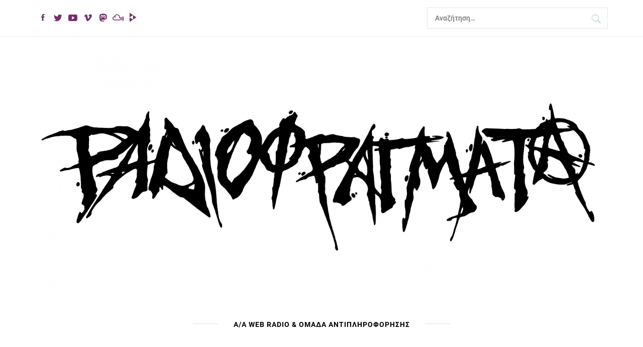

--- FILE ---
content_type: text/html; charset=UTF-8
request_url: https://radiofragmata.nostate.net/2019/01/20/mproyklyn/
body_size: 21569
content:
<!DOCTYPE html>
<html lang="el">
<head>
    <meta charset="UTF-8">
    <meta name="viewport" content="width=device-width, initial-scale=1.0, maximum-scale=1.0, user-scalable=no" />
    <link rel="profile" href="http://gmpg.org/xfn/11">
    <link rel="pingback" href="https://radiofragmata.nostate.net/xmlrpc.php">

    <title>ΜΠΡΟΥΚΛΥΝ &#8211; ΡΑΔΙΟΦΡΑΓΜΑΤΑ</title>
        <style type="text/css">
                        body .inner-header-overlay {
                filter: alpha(opacity=42);
                opacity: .42;
            }

            .site .section-overlay{
                filter: alpha(opacity=74);
                opacity: .74;
            }

            body .owl-carousel .owl-item.active .single-slide:after {
                content: "";
            }

            
                        body button,
            body input[type="button"],
            body input[type="reset"],
            body input[type="submit"],
            body .scroll-up:hover,
            body .scroll-up:focus,
            body .btn-link-primary,
            body .wp-block-quote,
            body .menu-description,
            .site .twp-content-details .continue-reading,
            .site .mc4wp-form-fields input[type="submit"],
            .cover-stories-featured .twp-content-details .continue-reading:before,
            .cover-stories-featured .twp-content-details .continue-reading:after{
                background: #590852;
            }

            body .btn-link:link:hover,
            body .btn-link:visited:hover,
            .site .widget:not(.knight_social_widget) ul li a:hover,
            .site .widget:not(.knight_social_widget) ul li a:focus{
                color: #590852;
            }

            body button,
            body input[type="button"],
            body input[type="reset"],
            body input[type="submit"],
            body .btn-link,
            body .site-footer .author-info .profile-image,
            .site .twp-content-details .continue-reading-wrapper:before{
                border-color: #590852;
            }

            .site .twp-content-details .continue-reading:after{
                border-left-color: #590852;
            }

            @media only screen and (min-width: 992px) {
                body .main-navigation .menu > ul > li:hover > a,
                body .main-navigation .menu > ul > li:focus > a,
                body .main-navigation .menu > ul > li.current-menu-item > a {
                    color: #590852;
                }
            }

            
                        body .primary-bgcolor,
            body button:hover,
            body button:focus,
            body input[type="button"]:hover,
            body input[type="button"]:focus,
            body input[type="reset"]:hover,
            body input[type="reset"]:focus,
            body input[type="submit"]:hover,
            body input[type="submit"]:focus,
            body .scroll-up {
                background-color: #161f30;
            }

            body .primary-textcolor {
                color: #161f30;;
            }

            body button:hover,
            body button:focus,
            body input[type="button"]:hover,
            body input[type="button"]:focus,
            body input[type="reset"]:hover,
            body input[type="reset"]:focus,
            body input[type="submit"]:hover,
            body input[type="submit"]:focus {
                border-color: #161f30;
            }

            
                        body .site-footer .footer-bottom {
                background: #0f0f0f;
            }

            
            
            
                        body h1,
            body h2,
            body h3,
            body h4,
            body h5,
            body h6,
            body .main-navigation a,
            body .primary-font {
                font-family: Roboto Condensed !important;
            }

            
                        body,
            body button,
            body input,
            body select,
            body textarea,
            body .secondary-font {
                font-family: Roboto !important;
            }

            
                        body .site, body .site button, body .site input, body .site select, body .site textarea {
                font-size: 18px;
            }

            

                        @media only screen and (min-width: 768px){
                body .site .slide-title {
                    font-size: 58px !important;
                }
            }
            
                        @media only screen and (min-width: 768px){
                body .site .entry-title {
                    font-size: 44px !important;
                }
            }
            
                        @media only screen and (min-width: 768px){
                body .site .entry-title.entry-title-small {
                    font-size: 22px !important;
                }
            }
            


        </style>

    <meta name='robots' content='max-image-preview:large' />
<link rel="alternate" type="application/rss+xml" title="Ροή RSS &raquo; ΡΑΔΙΟΦΡΑΓΜΑΤΑ" href="https://radiofragmata.nostate.net/feed/" />
<link rel="alternate" type="application/rss+xml" title="Ροή Σχολίων &raquo; ΡΑΔΙΟΦΡΑΓΜΑΤΑ" href="https://radiofragmata.nostate.net/comments/feed/" />
<link rel="alternate" title="oEmbed (JSON)" type="application/json+oembed" href="https://radiofragmata.nostate.net/wp-json/oembed/1.0/embed?url=https%3A%2F%2Fradiofragmata.nostate.net%2F2019%2F01%2F20%2Fmproyklyn%2F" />
<link rel="alternate" title="oEmbed (XML)" type="text/xml+oembed" href="https://radiofragmata.nostate.net/wp-json/oembed/1.0/embed?url=https%3A%2F%2Fradiofragmata.nostate.net%2F2019%2F01%2F20%2Fmproyklyn%2F&#038;format=xml" />
<style id='wp-img-auto-sizes-contain-inline-css' type='text/css'>
img:is([sizes=auto i],[sizes^="auto," i]){contain-intrinsic-size:3000px 1500px}
/*# sourceURL=wp-img-auto-sizes-contain-inline-css */
</style>
<style id='wp-emoji-styles-inline-css' type='text/css'>

	img.wp-smiley, img.emoji {
		display: inline !important;
		border: none !important;
		box-shadow: none !important;
		height: 1em !important;
		width: 1em !important;
		margin: 0 0.07em !important;
		vertical-align: -0.1em !important;
		background: none !important;
		padding: 0 !important;
	}
/*# sourceURL=wp-emoji-styles-inline-css */
</style>
<style id='wp-block-library-inline-css' type='text/css'>
:root{--wp-block-synced-color:#7a00df;--wp-block-synced-color--rgb:122,0,223;--wp-bound-block-color:var(--wp-block-synced-color);--wp-editor-canvas-background:#ddd;--wp-admin-theme-color:#007cba;--wp-admin-theme-color--rgb:0,124,186;--wp-admin-theme-color-darker-10:#006ba1;--wp-admin-theme-color-darker-10--rgb:0,107,160.5;--wp-admin-theme-color-darker-20:#005a87;--wp-admin-theme-color-darker-20--rgb:0,90,135;--wp-admin-border-width-focus:2px}@media (min-resolution:192dpi){:root{--wp-admin-border-width-focus:1.5px}}.wp-element-button{cursor:pointer}:root .has-very-light-gray-background-color{background-color:#eee}:root .has-very-dark-gray-background-color{background-color:#313131}:root .has-very-light-gray-color{color:#eee}:root .has-very-dark-gray-color{color:#313131}:root .has-vivid-green-cyan-to-vivid-cyan-blue-gradient-background{background:linear-gradient(135deg,#00d084,#0693e3)}:root .has-purple-crush-gradient-background{background:linear-gradient(135deg,#34e2e4,#4721fb 50%,#ab1dfe)}:root .has-hazy-dawn-gradient-background{background:linear-gradient(135deg,#faaca8,#dad0ec)}:root .has-subdued-olive-gradient-background{background:linear-gradient(135deg,#fafae1,#67a671)}:root .has-atomic-cream-gradient-background{background:linear-gradient(135deg,#fdd79a,#004a59)}:root .has-nightshade-gradient-background{background:linear-gradient(135deg,#330968,#31cdcf)}:root .has-midnight-gradient-background{background:linear-gradient(135deg,#020381,#2874fc)}:root{--wp--preset--font-size--normal:16px;--wp--preset--font-size--huge:42px}.has-regular-font-size{font-size:1em}.has-larger-font-size{font-size:2.625em}.has-normal-font-size{font-size:var(--wp--preset--font-size--normal)}.has-huge-font-size{font-size:var(--wp--preset--font-size--huge)}.has-text-align-center{text-align:center}.has-text-align-left{text-align:left}.has-text-align-right{text-align:right}.has-fit-text{white-space:nowrap!important}#end-resizable-editor-section{display:none}.aligncenter{clear:both}.items-justified-left{justify-content:flex-start}.items-justified-center{justify-content:center}.items-justified-right{justify-content:flex-end}.items-justified-space-between{justify-content:space-between}.screen-reader-text{border:0;clip-path:inset(50%);height:1px;margin:-1px;overflow:hidden;padding:0;position:absolute;width:1px;word-wrap:normal!important}.screen-reader-text:focus{background-color:#ddd;clip-path:none;color:#444;display:block;font-size:1em;height:auto;left:5px;line-height:normal;padding:15px 23px 14px;text-decoration:none;top:5px;width:auto;z-index:100000}html :where(.has-border-color){border-style:solid}html :where([style*=border-top-color]){border-top-style:solid}html :where([style*=border-right-color]){border-right-style:solid}html :where([style*=border-bottom-color]){border-bottom-style:solid}html :where([style*=border-left-color]){border-left-style:solid}html :where([style*=border-width]){border-style:solid}html :where([style*=border-top-width]){border-top-style:solid}html :where([style*=border-right-width]){border-right-style:solid}html :where([style*=border-bottom-width]){border-bottom-style:solid}html :where([style*=border-left-width]){border-left-style:solid}html :where(img[class*=wp-image-]){height:auto;max-width:100%}:where(figure){margin:0 0 1em}html :where(.is-position-sticky){--wp-admin--admin-bar--position-offset:var(--wp-admin--admin-bar--height,0px)}@media screen and (max-width:600px){html :where(.is-position-sticky){--wp-admin--admin-bar--position-offset:0px}}

/*# sourceURL=wp-block-library-inline-css */
</style><style id='wp-block-paragraph-inline-css' type='text/css'>
.is-small-text{font-size:.875em}.is-regular-text{font-size:1em}.is-large-text{font-size:2.25em}.is-larger-text{font-size:3em}.has-drop-cap:not(:focus):first-letter{float:left;font-size:8.4em;font-style:normal;font-weight:100;line-height:.68;margin:.05em .1em 0 0;text-transform:uppercase}body.rtl .has-drop-cap:not(:focus):first-letter{float:none;margin-left:.1em}p.has-drop-cap.has-background{overflow:hidden}:root :where(p.has-background){padding:1.25em 2.375em}:where(p.has-text-color:not(.has-link-color)) a{color:inherit}p.has-text-align-left[style*="writing-mode:vertical-lr"],p.has-text-align-right[style*="writing-mode:vertical-rl"]{rotate:180deg}
/*# sourceURL=https://radiofragmata.nostate.net/wp-includes/blocks/paragraph/style.min.css */
</style>
<style id='global-styles-inline-css' type='text/css'>
:root{--wp--preset--aspect-ratio--square: 1;--wp--preset--aspect-ratio--4-3: 4/3;--wp--preset--aspect-ratio--3-4: 3/4;--wp--preset--aspect-ratio--3-2: 3/2;--wp--preset--aspect-ratio--2-3: 2/3;--wp--preset--aspect-ratio--16-9: 16/9;--wp--preset--aspect-ratio--9-16: 9/16;--wp--preset--color--black: #000000;--wp--preset--color--cyan-bluish-gray: #abb8c3;--wp--preset--color--white: #ffffff;--wp--preset--color--pale-pink: #f78da7;--wp--preset--color--vivid-red: #cf2e2e;--wp--preset--color--luminous-vivid-orange: #ff6900;--wp--preset--color--luminous-vivid-amber: #fcb900;--wp--preset--color--light-green-cyan: #7bdcb5;--wp--preset--color--vivid-green-cyan: #00d084;--wp--preset--color--pale-cyan-blue: #8ed1fc;--wp--preset--color--vivid-cyan-blue: #0693e3;--wp--preset--color--vivid-purple: #9b51e0;--wp--preset--gradient--vivid-cyan-blue-to-vivid-purple: linear-gradient(135deg,rgb(6,147,227) 0%,rgb(155,81,224) 100%);--wp--preset--gradient--light-green-cyan-to-vivid-green-cyan: linear-gradient(135deg,rgb(122,220,180) 0%,rgb(0,208,130) 100%);--wp--preset--gradient--luminous-vivid-amber-to-luminous-vivid-orange: linear-gradient(135deg,rgb(252,185,0) 0%,rgb(255,105,0) 100%);--wp--preset--gradient--luminous-vivid-orange-to-vivid-red: linear-gradient(135deg,rgb(255,105,0) 0%,rgb(207,46,46) 100%);--wp--preset--gradient--very-light-gray-to-cyan-bluish-gray: linear-gradient(135deg,rgb(238,238,238) 0%,rgb(169,184,195) 100%);--wp--preset--gradient--cool-to-warm-spectrum: linear-gradient(135deg,rgb(74,234,220) 0%,rgb(151,120,209) 20%,rgb(207,42,186) 40%,rgb(238,44,130) 60%,rgb(251,105,98) 80%,rgb(254,248,76) 100%);--wp--preset--gradient--blush-light-purple: linear-gradient(135deg,rgb(255,206,236) 0%,rgb(152,150,240) 100%);--wp--preset--gradient--blush-bordeaux: linear-gradient(135deg,rgb(254,205,165) 0%,rgb(254,45,45) 50%,rgb(107,0,62) 100%);--wp--preset--gradient--luminous-dusk: linear-gradient(135deg,rgb(255,203,112) 0%,rgb(199,81,192) 50%,rgb(65,88,208) 100%);--wp--preset--gradient--pale-ocean: linear-gradient(135deg,rgb(255,245,203) 0%,rgb(182,227,212) 50%,rgb(51,167,181) 100%);--wp--preset--gradient--electric-grass: linear-gradient(135deg,rgb(202,248,128) 0%,rgb(113,206,126) 100%);--wp--preset--gradient--midnight: linear-gradient(135deg,rgb(2,3,129) 0%,rgb(40,116,252) 100%);--wp--preset--font-size--small: 13px;--wp--preset--font-size--medium: 20px;--wp--preset--font-size--large: 36px;--wp--preset--font-size--x-large: 42px;--wp--preset--spacing--20: 0.44rem;--wp--preset--spacing--30: 0.67rem;--wp--preset--spacing--40: 1rem;--wp--preset--spacing--50: 1.5rem;--wp--preset--spacing--60: 2.25rem;--wp--preset--spacing--70: 3.38rem;--wp--preset--spacing--80: 5.06rem;--wp--preset--shadow--natural: 6px 6px 9px rgba(0, 0, 0, 0.2);--wp--preset--shadow--deep: 12px 12px 50px rgba(0, 0, 0, 0.4);--wp--preset--shadow--sharp: 6px 6px 0px rgba(0, 0, 0, 0.2);--wp--preset--shadow--outlined: 6px 6px 0px -3px rgb(255, 255, 255), 6px 6px rgb(0, 0, 0);--wp--preset--shadow--crisp: 6px 6px 0px rgb(0, 0, 0);}:where(.is-layout-flex){gap: 0.5em;}:where(.is-layout-grid){gap: 0.5em;}body .is-layout-flex{display: flex;}.is-layout-flex{flex-wrap: wrap;align-items: center;}.is-layout-flex > :is(*, div){margin: 0;}body .is-layout-grid{display: grid;}.is-layout-grid > :is(*, div){margin: 0;}:where(.wp-block-columns.is-layout-flex){gap: 2em;}:where(.wp-block-columns.is-layout-grid){gap: 2em;}:where(.wp-block-post-template.is-layout-flex){gap: 1.25em;}:where(.wp-block-post-template.is-layout-grid){gap: 1.25em;}.has-black-color{color: var(--wp--preset--color--black) !important;}.has-cyan-bluish-gray-color{color: var(--wp--preset--color--cyan-bluish-gray) !important;}.has-white-color{color: var(--wp--preset--color--white) !important;}.has-pale-pink-color{color: var(--wp--preset--color--pale-pink) !important;}.has-vivid-red-color{color: var(--wp--preset--color--vivid-red) !important;}.has-luminous-vivid-orange-color{color: var(--wp--preset--color--luminous-vivid-orange) !important;}.has-luminous-vivid-amber-color{color: var(--wp--preset--color--luminous-vivid-amber) !important;}.has-light-green-cyan-color{color: var(--wp--preset--color--light-green-cyan) !important;}.has-vivid-green-cyan-color{color: var(--wp--preset--color--vivid-green-cyan) !important;}.has-pale-cyan-blue-color{color: var(--wp--preset--color--pale-cyan-blue) !important;}.has-vivid-cyan-blue-color{color: var(--wp--preset--color--vivid-cyan-blue) !important;}.has-vivid-purple-color{color: var(--wp--preset--color--vivid-purple) !important;}.has-black-background-color{background-color: var(--wp--preset--color--black) !important;}.has-cyan-bluish-gray-background-color{background-color: var(--wp--preset--color--cyan-bluish-gray) !important;}.has-white-background-color{background-color: var(--wp--preset--color--white) !important;}.has-pale-pink-background-color{background-color: var(--wp--preset--color--pale-pink) !important;}.has-vivid-red-background-color{background-color: var(--wp--preset--color--vivid-red) !important;}.has-luminous-vivid-orange-background-color{background-color: var(--wp--preset--color--luminous-vivid-orange) !important;}.has-luminous-vivid-amber-background-color{background-color: var(--wp--preset--color--luminous-vivid-amber) !important;}.has-light-green-cyan-background-color{background-color: var(--wp--preset--color--light-green-cyan) !important;}.has-vivid-green-cyan-background-color{background-color: var(--wp--preset--color--vivid-green-cyan) !important;}.has-pale-cyan-blue-background-color{background-color: var(--wp--preset--color--pale-cyan-blue) !important;}.has-vivid-cyan-blue-background-color{background-color: var(--wp--preset--color--vivid-cyan-blue) !important;}.has-vivid-purple-background-color{background-color: var(--wp--preset--color--vivid-purple) !important;}.has-black-border-color{border-color: var(--wp--preset--color--black) !important;}.has-cyan-bluish-gray-border-color{border-color: var(--wp--preset--color--cyan-bluish-gray) !important;}.has-white-border-color{border-color: var(--wp--preset--color--white) !important;}.has-pale-pink-border-color{border-color: var(--wp--preset--color--pale-pink) !important;}.has-vivid-red-border-color{border-color: var(--wp--preset--color--vivid-red) !important;}.has-luminous-vivid-orange-border-color{border-color: var(--wp--preset--color--luminous-vivid-orange) !important;}.has-luminous-vivid-amber-border-color{border-color: var(--wp--preset--color--luminous-vivid-amber) !important;}.has-light-green-cyan-border-color{border-color: var(--wp--preset--color--light-green-cyan) !important;}.has-vivid-green-cyan-border-color{border-color: var(--wp--preset--color--vivid-green-cyan) !important;}.has-pale-cyan-blue-border-color{border-color: var(--wp--preset--color--pale-cyan-blue) !important;}.has-vivid-cyan-blue-border-color{border-color: var(--wp--preset--color--vivid-cyan-blue) !important;}.has-vivid-purple-border-color{border-color: var(--wp--preset--color--vivid-purple) !important;}.has-vivid-cyan-blue-to-vivid-purple-gradient-background{background: var(--wp--preset--gradient--vivid-cyan-blue-to-vivid-purple) !important;}.has-light-green-cyan-to-vivid-green-cyan-gradient-background{background: var(--wp--preset--gradient--light-green-cyan-to-vivid-green-cyan) !important;}.has-luminous-vivid-amber-to-luminous-vivid-orange-gradient-background{background: var(--wp--preset--gradient--luminous-vivid-amber-to-luminous-vivid-orange) !important;}.has-luminous-vivid-orange-to-vivid-red-gradient-background{background: var(--wp--preset--gradient--luminous-vivid-orange-to-vivid-red) !important;}.has-very-light-gray-to-cyan-bluish-gray-gradient-background{background: var(--wp--preset--gradient--very-light-gray-to-cyan-bluish-gray) !important;}.has-cool-to-warm-spectrum-gradient-background{background: var(--wp--preset--gradient--cool-to-warm-spectrum) !important;}.has-blush-light-purple-gradient-background{background: var(--wp--preset--gradient--blush-light-purple) !important;}.has-blush-bordeaux-gradient-background{background: var(--wp--preset--gradient--blush-bordeaux) !important;}.has-luminous-dusk-gradient-background{background: var(--wp--preset--gradient--luminous-dusk) !important;}.has-pale-ocean-gradient-background{background: var(--wp--preset--gradient--pale-ocean) !important;}.has-electric-grass-gradient-background{background: var(--wp--preset--gradient--electric-grass) !important;}.has-midnight-gradient-background{background: var(--wp--preset--gradient--midnight) !important;}.has-small-font-size{font-size: var(--wp--preset--font-size--small) !important;}.has-medium-font-size{font-size: var(--wp--preset--font-size--medium) !important;}.has-large-font-size{font-size: var(--wp--preset--font-size--large) !important;}.has-x-large-font-size{font-size: var(--wp--preset--font-size--x-large) !important;}
/*# sourceURL=global-styles-inline-css */
</style>

<style id='classic-theme-styles-inline-css' type='text/css'>
/*! This file is auto-generated */
.wp-block-button__link{color:#fff;background-color:#32373c;border-radius:9999px;box-shadow:none;text-decoration:none;padding:calc(.667em + 2px) calc(1.333em + 2px);font-size:1.125em}.wp-block-file__button{background:#32373c;color:#fff;text-decoration:none}
/*# sourceURL=/wp-includes/css/classic-themes.min.css */
</style>
<link rel='stylesheet' id='contact-form-7-css' href='https://radiofragmata.nostate.net/wp-content/plugins/contact-form-7/includes/css/styles.css?ver=6.1.4' type='text/css' media='all' />
<link rel='stylesheet' id='ctf_styles-css' href='https://radiofragmata.nostate.net/wp-content/plugins/custom-twitter-feeds/css/ctf-styles.min.css?ver=2.3.1' type='text/css' media='all' />
<link rel='stylesheet' id='social_share_with_floating_bar-frontend-css' href='https://radiofragmata.nostate.net/wp-content/plugins/social-share-with-floating-bar/assets/css/frontend.min.css?ver=1.0.0' type='text/css' media='all' />
<link rel='stylesheet' id='ppress-frontend-css' href='https://radiofragmata.nostate.net/wp-content/plugins/wp-user-avatar/assets/css/frontend.min.css?ver=4.16.8' type='text/css' media='all' />
<link rel='stylesheet' id='ppress-flatpickr-css' href='https://radiofragmata.nostate.net/wp-content/plugins/wp-user-avatar/assets/flatpickr/flatpickr.min.css?ver=4.16.8' type='text/css' media='all' />
<link rel='stylesheet' id='ppress-select2-css' href='https://radiofragmata.nostate.net/wp-content/plugins/wp-user-avatar/assets/select2/select2.min.css?ver=6.9' type='text/css' media='all' />
<link rel='stylesheet' id='ngg_trigger_buttons-css' href='https://radiofragmata.nostate.net/wp-content/plugins/nextgen-gallery/static/GalleryDisplay/trigger_buttons.css?ver=4.0.3' type='text/css' media='all' />
<link rel='stylesheet' id='simplelightbox-0-css' href='https://radiofragmata.nostate.net/wp-content/plugins/nextgen-gallery/static/Lightbox/simplelightbox/simple-lightbox.css?ver=4.0.3' type='text/css' media='all' />
<link rel='stylesheet' id='fontawesome_v4_shim_style-css' href='https://radiofragmata.nostate.net/wp-content/plugins/nextgen-gallery/static/FontAwesome/css/v4-shims.min.css?ver=6.9' type='text/css' media='all' />
<link rel='stylesheet' id='fontawesome-css' href='https://radiofragmata.nostate.net/wp-content/plugins/nextgen-gallery/static/FontAwesome/css/all.min.css?ver=6.9' type='text/css' media='all' />
<link rel='stylesheet' id='nextgen_pagination_style-css' href='https://radiofragmata.nostate.net/wp-content/plugins/nextgen-gallery/static/GalleryDisplay/pagination_style.css?ver=4.0.3' type='text/css' media='all' />
<link rel='stylesheet' id='nextgen_basic_thumbnails_style-css' href='https://radiofragmata.nostate.net/wp-content/plugins/nextgen-gallery/static/Thumbnails/nextgen_basic_thumbnails.css?ver=4.0.3' type='text/css' media='all' />
<link rel='stylesheet' id='owlcarousel-css' href='https://radiofragmata.nostate.net/wp-content/themes/knight/assets/libraries/owlcarousel/css/owl.carousel.css?ver=1.2.4' type='text/css' media='all' />
<link rel='stylesheet' id='ionicons-css' href='https://radiofragmata.nostate.net/wp-content/themes/knight/assets/libraries/ionicons/css/ionicons.min.css?ver=1.2.4' type='text/css' media='all' />
<link rel='stylesheet' id='bootstrap-css' href='https://radiofragmata.nostate.net/wp-content/themes/knight/assets/libraries/bootstrap/css/bootstrap.min.css?ver=1.2.4' type='text/css' media='all' />
<link rel='stylesheet' id='magnific-popup-css' href='https://radiofragmata.nostate.net/wp-content/themes/knight/assets/libraries/magnific-popup/magnific-popup.css?ver=1.2.4' type='text/css' media='all' />
<link rel='stylesheet' id='knight-style-css' href='https://radiofragmata.nostate.net/wp-content/themes/knight/style.css?ver=1.2.4' type='text/css' media='all' />
<link rel='stylesheet' id='radiofragmata-style-css' href='https://radiofragmata.nostate.net/wp-content/themes/radiofragmata/style.css?ver=1.2.0' type='text/css' media='all' />
<link rel='stylesheet' id='fork-awesome-css' href='https://radiofragmata.nostate.net/wp-content/themes/radiofragmata/assets/css/fork-awesome.min.css?ver=1.2.0' type='text/css' media='all' />
<link rel='stylesheet' id='knight-google-fonts-css' href='https://radiofragmata.nostate.net/wp-content/fonts/31bed585663dbee2af183a3898ba6812.css?ver=1.2.0' type='text/css' media='all' />
<script type="text/javascript" src="https://radiofragmata.nostate.net/wp-includes/js/jquery/jquery.min.js?ver=3.7.1" id="jquery-core-js"></script>
<script type="text/javascript" src="https://radiofragmata.nostate.net/wp-includes/js/jquery/jquery-migrate.min.js?ver=3.4.1" id="jquery-migrate-js"></script>
<script type="text/javascript" src="https://radiofragmata.nostate.net/wp-content/plugins/wp-user-avatar/assets/flatpickr/flatpickr.min.js?ver=4.16.8" id="ppress-flatpickr-js"></script>
<script type="text/javascript" src="https://radiofragmata.nostate.net/wp-content/plugins/wp-user-avatar/assets/select2/select2.min.js?ver=4.16.8" id="ppress-select2-js"></script>
<script type="text/javascript" id="photocrati_ajax-js-extra">
/* <![CDATA[ */
var photocrati_ajax = {"url":"https://radiofragmata.nostate.net/index.php?photocrati_ajax=1","rest_url":"https://radiofragmata.nostate.net/wp-json/","wp_home_url":"https://radiofragmata.nostate.net","wp_site_url":"https://radiofragmata.nostate.net","wp_root_url":"https://radiofragmata.nostate.net","wp_plugins_url":"https://radiofragmata.nostate.net/wp-content/plugins","wp_content_url":"https://radiofragmata.nostate.net/wp-content","wp_includes_url":"https://radiofragmata.nostate.net/wp-includes/","ngg_param_slug":"nggallery","rest_nonce":"4f9d38c85a"};
//# sourceURL=photocrati_ajax-js-extra
/* ]]> */
</script>
<script type="text/javascript" src="https://radiofragmata.nostate.net/wp-content/plugins/nextgen-gallery/static/Legacy/ajax.min.js?ver=4.0.3" id="photocrati_ajax-js"></script>
<script type="text/javascript" src="https://radiofragmata.nostate.net/wp-content/plugins/nextgen-gallery/static/FontAwesome/js/v4-shims.min.js?ver=5.3.1" id="fontawesome_v4_shim-js"></script>
<script type="text/javascript" defer crossorigin="anonymous" data-auto-replace-svg="false" data-keep-original-source="false" data-search-pseudo-elements src="https://radiofragmata.nostate.net/wp-content/plugins/nextgen-gallery/static/FontAwesome/js/all.min.js?ver=5.3.1" id="fontawesome-js"></script>
<script type="text/javascript" src="https://radiofragmata.nostate.net/wp-content/plugins/nextgen-gallery/static/Thumbnails/nextgen_basic_thumbnails.js?ver=4.0.3" id="nextgen_basic_thumbnails_script-js"></script>
<script type="text/javascript" src="https://radiofragmata.nostate.net/wp-content/plugins/nextgen-gallery/static/Thumbnails/ajax_pagination.js?ver=4.0.3" id="nextgen-basic-thumbnails-ajax-pagination-js"></script>
<link rel="https://api.w.org/" href="https://radiofragmata.nostate.net/wp-json/" /><link rel="alternate" title="JSON" type="application/json" href="https://radiofragmata.nostate.net/wp-json/wp/v2/posts/3058" /><link rel="EditURI" type="application/rsd+xml" title="RSD" href="https://radiofragmata.nostate.net/xmlrpc.php?rsd" />
<meta name="generator" content="WordPress 6.9" />
<link rel="canonical" href="https://radiofragmata.nostate.net/2019/01/20/mproyklyn/" />
<link rel='shortlink' href='https://radiofragmata.nostate.net/?p=3058' />
<link rel="icon" href="https://radiofragmata.nostate.net/wp-content/uploads/2020/09/Favicon-32x32-1.png" sizes="32x32" />
<link rel="icon" href="https://radiofragmata.nostate.net/wp-content/uploads/2020/09/Favicon-32x32-1.png" sizes="192x192" />
<link rel="apple-touch-icon" href="https://radiofragmata.nostate.net/wp-content/uploads/2020/09/Favicon-32x32-1.png" />
<meta name="msapplication-TileImage" content="https://radiofragmata.nostate.net/wp-content/uploads/2020/09/Favicon-32x32-1.png" />

</head>

<body class="wp-singular post-template-default single single-post postid-3058 single-format-standard wp-custom-logo wp-embed-responsive wp-theme-knight wp-child-theme-radiofragmata right-sidebar home-content-not-enabled">
    
    <div class="preloader">
        <div class="preloader-wrapper">
            <div class="loader">
            </div>
        </div>
    </div>
<!-- full-screen-layout/boxed-layout -->
<div id="page" class="site site-bg full-screen-layout">
    <a class="skip-link screen-reader-text" href="#main">Skip to content</a>

    <header id="masthead" class="site-header" role="banner">

        
            <div class="top-bar">
                <div class="container">
                    <div class="row">

                        <div class="col-sm-8 col-xs-12">
                            <div class="tm-social-share">
                                <div class="social-icons">
                                    <div class="menu-social-menu-container"><ul id="social-menu" class=""><li id="menu-item-225" class="menu-item menu-item-type-custom menu-item-object-custom menu-item-225"><a target="_blank" href="https://www.facebook.com/%CE%A1%CE%B1%CE%B4%CE%B9%CE%BF%CF%86%CF%81%CE%AC%CE%B3%CE%BC%CE%B1%CF%84%CE%B1-Radiofragmata-Vol-4-103382765227811/"><span>Facebook</span></a></li>
<li id="menu-item-23" class="menu-item menu-item-type-custom menu-item-object-custom menu-item-23"><a target="_blank" href="https://twitter.com/radiofragmata"><span>Twitter</span></a></li>
<li id="menu-item-227" class="menu-item menu-item-type-custom menu-item-object-custom menu-item-227"><a target="_blank" href="https://www.youtube.com/channel/UC6vIdXk3t0hqGSlo7lcnOTg"><span>YouTube</span></a></li>
<li id="menu-item-257" class="menu-item menu-item-type-custom menu-item-object-custom menu-item-257"><a target="_blank" href="https://vimeo.com/radiofragmata"><span>Vimeo</span></a></li>
<li id="menu-item-178" class="menu-item menu-item-type-custom menu-item-object-custom menu-item-178"><a target="_blank" href="https://todon.nl/@radiofragmata"><span>Mastodon</span></a></li>
<li id="menu-item-179" class="menu-item menu-item-type-custom menu-item-object-custom menu-item-179"><a target="_blank" href="https://www.mixcloud.com/Radiofragmata/"><span>Mixcloud</span></a></li>
<li id="menu-item-326" class="menu-item menu-item-type-custom menu-item-object-custom menu-item-326"><a target="_blank" href="https://kolektiva.media/accounts/radiofragmata/video-channels"><span>Peertube</span></a></li>
</ul></div>                                </div>
                            </div>
                        </div>

                                                    <div class="col-sm-4 col-xs-12 pull-right icon-search">
                                <form role="search" method="get" class="search-form" action="https://radiofragmata.nostate.net/">
				<label>
					<span class="screen-reader-text">Αναζήτηση για:</span>
					<input type="search" class="search-field" placeholder="Αναζήτηση&hellip;" value="" name="s" />
				</label>
				<input type="submit" class="search-submit" value="Αναζήτηση" />
			</form>                            </div>
                        
                    </div>
                </div>
            </div>

        
        <div class="top-branding">
            <div class="container">
                <div class="row">
                    <div class="col-sm-12">
                        <div class="site-branding">
                            <a href="https://radiofragmata.nostate.net/" class="custom-logo-link" rel="home"><img width="4663" height="2164" src="https://radiofragmata.nostate.net/wp-content/uploads/2020/07/logo-black.png" class="custom-logo" alt="ΡΑΔΙΟΦΡΑΓΜΑΤΑ" decoding="async" fetchpriority="high" srcset="https://radiofragmata.nostate.net/wp-content/uploads/2020/07/logo-black.png 4663w, https://radiofragmata.nostate.net/wp-content/uploads/2020/07/logo-black-300x139.png 300w, https://radiofragmata.nostate.net/wp-content/uploads/2020/07/logo-black-1024x475.png 1024w, https://radiofragmata.nostate.net/wp-content/uploads/2020/07/logo-black-768x356.png 768w, https://radiofragmata.nostate.net/wp-content/uploads/2020/07/logo-black-1536x713.png 1536w, https://radiofragmata.nostate.net/wp-content/uploads/2020/07/logo-black-2048x950.png 2048w" sizes="(max-width: 4663px) 100vw, 4663px" /></a>                                <span class="site-title primary-font">
                                <a href="https://radiofragmata.nostate.net/" rel="home">
                                    ΡΑΔΙΟΦΡΑΓΜΑΤΑ                                </a>
                            </span>
                                                            <p class="site-description">
                                   <span>Α/Α WEB RADIO &amp; ΟΜΑΔΑ ΑΝΤΙΠΛΗΡΟΦΟΡΗΣΗΣ</span>
                                </p>
                                                    </div>
                    </div>
                </div>
            </div>
        </div>

        <div class="top-header">
            <nav class="main-navigation" role="navigation">
                <span class="toggle-menu" aria-controls="primary-menu" aria-expanded="false">
                     <span class="screen-reader-text">
                        Primary Menu                    </span>
                    <i class="ham"></i>
                </span>
                <div class="menu"><ul id="primary-menu" class="menu"><li id="menu-item-25" class="menu-item menu-item-type-custom menu-item-object-custom menu-item-25"><a href="/">ΑΡΧΙΚΗ</a></li>
<li id="menu-item-260" class="menu-item menu-item-type-post_type menu-item-object-page menu-item-has-children menu-item-260"><a href="https://radiofragmata.nostate.net/poioi-poies-eimaste/">ΠΟΙΟΙ/ΕΣ ΕΙΜΑΣΤΕ</a>
<ul class="sub-menu">
	<li id="menu-item-262" class="menu-item menu-item-type-post_type menu-item-object-page menu-item-262"><a href="https://radiofragmata.nostate.net/autoparousiastiko/">ΑΥΤΟΠΑΡΟΥΣΙΑΣΤΙΚΟ</a></li>
	<li id="menu-item-266" class="menu-item menu-item-type-post_type menu-item-object-page menu-item-266"><a href="https://radiofragmata.nostate.net/politiki-dimosieysis/">ΠΟΛΙΤΙΚΗ ΔΗΜΟΣΙΕΥΣΗΣ</a></li>
	<li id="menu-item-2030" class="menu-item menu-item-type-taxonomy menu-item-object-category menu-item-2030"><a href="https://radiofragmata.nostate.net/category/poioi-poies-eimaste/articles/">ΑΡΘΡΑ</a></li>
	<li id="menu-item-5904" class="menu-item menu-item-type-taxonomy menu-item-object-category menu-item-has-children menu-item-5904"><a href="https://radiofragmata.nostate.net/category/thematika-arthra/">ΘΕΜΑΤΙΚΑ ΑΡΘΡΑ</a>
	<ul class="sub-menu">
		<li id="menu-item-5116" class="menu-item menu-item-type-taxonomy menu-item-object-category menu-item-5116"><a href="https://radiofragmata.nostate.net/category/poioi-poies-eimaste/brazilia/">ΒΡΑΖΙΛΙΑ</a></li>
		<li id="menu-item-5117" class="menu-item menu-item-type-taxonomy menu-item-object-category menu-item-5117"><a href="https://radiofragmata.nostate.net/category/poioi-poies-eimaste/h-p-a/">Η.Π.Α.</a></li>
	</ul>
</li>
	<li id="menu-item-2031" class="menu-item menu-item-type-taxonomy menu-item-object-category menu-item-2031"><a href="https://radiofragmata.nostate.net/category/poioi-poies-eimaste/ap-down-opseis/">ΑΠ(down)ΟΨΕΙΣ</a></li>
	<li id="menu-item-2033" class="menu-item menu-item-type-taxonomy menu-item-object-category menu-item-2033"><a href="https://radiofragmata.nostate.net/category/poioi-poies-eimaste/metafraseis/">ΜΕΤΑΦΡΑΣΕΙΣ</a></li>
	<li id="menu-item-2032" class="menu-item menu-item-type-taxonomy menu-item-object-category menu-item-2032"><a href="https://radiofragmata.nostate.net/category/poioi-poies-eimaste/draseis/">ΔΡΑΣΕΙΣ</a></li>
	<li id="menu-item-356" class="menu-item menu-item-type-post_type menu-item-object-page menu-item-356"><a href="https://radiofragmata.nostate.net/kakes-technes-diachysis/">ΚΑΚΕΣ ΤΕΧΝΕΣ ΔΙΑΧΥΣΗΣ</a></li>
</ul>
</li>
<li id="menu-item-182" class="menu-item menu-item-type-post_type menu-item-object-page menu-item-182"><a href="https://radiofragmata.nostate.net/programma-stathmoy/">RADIO</a></li>
<li id="menu-item-232" class="menu-item menu-item-type-custom menu-item-object-custom menu-item-has-children menu-item-232"><a href="#">ΗΧΗΤΙΚΟ ΑΡΧΕΙΟ</a>
<ul class="sub-menu">
	<li id="menu-item-233" class="menu-item menu-item-type-custom menu-item-object-custom menu-item-has-children menu-item-233"><a href="#">ΕΚΠΟΜΠΕΣ</a>
	<ul class="sub-menu">
		<li id="menu-item-2078" class="menu-item menu-item-type-taxonomy menu-item-object-category menu-item-2078"><a href="https://radiofragmata.nostate.net/category/thematikes-ekpompes/">ΘΕΜΑΤΙΚΕΣ ΕΚΠΟΜΠΕΣ</a></li>
		<li id="menu-item-264" class="menu-item menu-item-type-post_type menu-item-object-page menu-item-264"><a href="https://radiofragmata.nostate.net/mujeres-libres/">MUJERES LIBRES</a></li>
		<li id="menu-item-263" class="menu-item menu-item-type-post_type menu-item-object-page menu-item-263"><a href="https://radiofragmata.nostate.net/against-everything/">AGAINST EVERYTHING</a></li>
	</ul>
</li>
	<li id="menu-item-234" class="menu-item menu-item-type-custom menu-item-object-custom menu-item-has-children menu-item-234"><a href="#">ΔΕΛΤΙΑ</a>
	<ul class="sub-menu">
		<li id="menu-item-267" class="menu-item menu-item-type-post_type menu-item-object-page menu-item-267"><a href="https://radiofragmata.nostate.net/deltio-antipliroforisis/">ΑΝΤΙΠΛΗΡΟΦΟΡΗΣΗΣ</a></li>
		<li id="menu-item-269" class="menu-item menu-item-type-post_type menu-item-object-page menu-item-269"><a href="https://radiofragmata.nostate.net/athlitiko-deltio/">ΑΘΛΗΤΙΚΟ</a></li>
		<li id="menu-item-270" class="menu-item menu-item-type-post_type menu-item-object-page menu-item-270"><a href="https://radiofragmata.nostate.net/bad-news/">BAD NEWS</a></li>
		<li id="menu-item-337" class="menu-item menu-item-type-post_type menu-item-object-page menu-item-337"><a href="https://radiofragmata.nostate.net/nebulosa/">NEBULOSA</a></li>
		<li id="menu-item-272" class="menu-item menu-item-type-post_type menu-item-object-page menu-item-272"><a href="https://radiofragmata.nostate.net/invisible-radio/">INVISIBLE RADIO</a></li>
	</ul>
</li>
	<li id="menu-item-2039" class="menu-item menu-item-type-taxonomy menu-item-object-category menu-item-2039"><a href="https://radiofragmata.nostate.net/category/ichografimenes-ekdiloseis/">ΗΧΟΓΡΑΦΗΜΕΝΕΣ ΕΚΔΗΛΩΣΕΙΣ</a></li>
	<li id="menu-item-235" class="menu-item menu-item-type-custom menu-item-object-custom menu-item-has-children menu-item-235"><a href="#">ΨΗΦΙΑΚΗ ΒΙΒΛΙΟΘΗΚΗ</a>
	<ul class="sub-menu">
		<li id="menu-item-278" class="menu-item menu-item-type-post_type menu-item-object-page menu-item-278"><a href="https://radiofragmata.nostate.net/ichitika-vivlia/">ΗΧΗΤΙΚΑ ΒΙΒΛΙΑ</a></li>
		<li id="menu-item-277" class="menu-item menu-item-type-post_type menu-item-object-page menu-item-277"><a href="https://radiofragmata.nostate.net/theatro-deyteras/">ΘΕΑΤΡΟ ΔΕΥΤΕΡΑΣ</a></li>
		<li id="menu-item-276" class="menu-item menu-item-type-post_type menu-item-object-page menu-item-276"><a href="https://radiofragmata.nostate.net/the-bearded-night-owl/">THE BEARDED NIGHT OWL</a></li>
		<li id="menu-item-274" class="menu-item menu-item-type-post_type menu-item-object-page menu-item-274"><a href="https://radiofragmata.nostate.net/tomata-kamikazi/">ΤΟΜΑΤΑ ΚΑΜΙΚΑΖΙ</a></li>
	</ul>
</li>
	<li id="menu-item-2043" class="menu-item menu-item-type-taxonomy menu-item-object-category menu-item-2043"><a href="https://radiofragmata.nostate.net/category/archeio-dromoy/">ΑΡΧΕΙΟ ΔΡΟΜΟΥ</a></li>
</ul>
</li>
<li id="menu-item-155" class="menu-item menu-item-type-taxonomy menu-item-object-category current-post-ancestor menu-item-has-children menu-item-155"><a href="https://radiofragmata.nostate.net/category/antipliroforisi/">ΑΝΤΙΠΛΗΡΟΦΟΡΗΣΗ</a>
<ul class="sub-menu">
	<li id="menu-item-159" class="menu-item menu-item-type-taxonomy menu-item-object-category menu-item-has-children menu-item-159"><a href="https://radiofragmata.nostate.net/category/antipliroforisi/kataggelies/">ΚΑΤΑΓΓΕΛΙΕΣ</a>
	<ul class="sub-menu">
		<li id="menu-item-2049" class="menu-item menu-item-type-taxonomy menu-item-object-category menu-item-2049"><a href="https://radiofragmata.nostate.net/category/antipliroforisi/kataggelies/patriarxia-sexismos/">ΠΑΤΡΙΑΡΧΙΑ / ΣΕΞΙΣΜΟΣ</a></li>
		<li id="menu-item-2047" class="menu-item menu-item-type-taxonomy menu-item-object-category menu-item-2047"><a href="https://radiofragmata.nostate.net/category/antipliroforisi/kataggelies/ergasiaka/">ΕΡΓΑΣΙΑΚΑ</a></li>
		<li id="menu-item-2048" class="menu-item menu-item-type-taxonomy menu-item-object-category menu-item-2048"><a href="https://radiofragmata.nostate.net/category/antipliroforisi/kataggelies/katastoli-1312/">ΚΑΤΑΣΤΟΛΗ 1312</a></li>
	</ul>
</li>
	<li id="menu-item-2022" class="menu-item menu-item-type-taxonomy menu-item-object-category menu-item-2022"><a href="https://radiofragmata.nostate.net/category/antipliroforisi/mathitika/">ΜΑΘΗΤΙΚΑ</a></li>
	<li id="menu-item-2070" class="menu-item menu-item-type-taxonomy menu-item-object-category menu-item-2070"><a href="https://radiofragmata.nostate.net/category/antipliroforisi/foititika/">ΦΟΙΤΗΤΙΚΑ</a></li>
	<li id="menu-item-2065" class="menu-item menu-item-type-taxonomy menu-item-object-category current-post-ancestor current-menu-parent current-post-parent menu-item-2065"><a href="https://radiofragmata.nostate.net/category/antipliroforisi/katalipseis/">ΚΑΤΑΛΗΨΕΙΣ</a></li>
	<li id="menu-item-2062" class="menu-item menu-item-type-taxonomy menu-item-object-category menu-item-2062"><a href="https://radiofragmata.nostate.net/category/antipliroforisi/geitonies/">ΓΕΙΤΟΝΙΕΣ</a></li>
	<li id="menu-item-2060" class="menu-item menu-item-type-taxonomy menu-item-object-category menu-item-2060"><a href="https://radiofragmata.nostate.net/category/antipliroforisi/antistaseis/">ΑΝΤΙΣΤΑΣΕΙΣ</a></li>
	<li id="menu-item-2064" class="menu-item menu-item-type-taxonomy menu-item-object-category menu-item-2064"><a href="https://radiofragmata.nostate.net/category/antipliroforisi/exegerseis/">ΕΞΕΓΕΡΣΕΙΣ</a></li>
	<li id="menu-item-2059" class="menu-item menu-item-type-taxonomy menu-item-object-category menu-item-2059"><a href="https://radiofragmata.nostate.net/category/antipliroforisi/anthelliniko/">ΑΝΘΕΛΛΗΝΙΚΟ</a></li>
	<li id="menu-item-2063" class="menu-item menu-item-type-taxonomy menu-item-object-category menu-item-2063"><a href="https://radiofragmata.nostate.net/category/antipliroforisi/emfylo/">ΕΜΦΥΛΟ</a></li>
	<li id="menu-item-2069" class="menu-item menu-item-type-taxonomy menu-item-object-category menu-item-2069"><a href="https://radiofragmata.nostate.net/category/antipliroforisi/prosfigiko-metanasteutiko/">ΠΡΟΣΦΥΓΙΚΟ / ΜΕΤΑΝΑΣΤΕΥΤΙΚΟ</a></li>
	<li id="menu-item-4079" class="menu-item menu-item-type-taxonomy menu-item-object-category menu-item-4079"><a href="https://radiofragmata.nostate.net/category/katastoli/">ΚΑΤΑΣΤΟΛΗ</a></li>
	<li id="menu-item-2071" class="menu-item menu-item-type-taxonomy menu-item-object-category menu-item-2071"><a href="https://radiofragmata.nostate.net/category/antipliroforisi/filakes/">ΦΥΛΑΚΕΣ</a></li>
	<li id="menu-item-2067" class="menu-item menu-item-type-taxonomy menu-item-object-category menu-item-2067"><a href="https://radiofragmata.nostate.net/category/antipliroforisi/oi-mellothanatoi-sas-chairetoyn/">ΟΙ ΜΕΛΛΟΘΑΝΑΤΟΙ ΣΑΣ ΧΑΙΡΕΤΟΥΝ</a></li>
	<li id="menu-item-2068" class="menu-item menu-item-type-taxonomy menu-item-object-category menu-item-2068"><a href="https://radiofragmata.nostate.net/category/antipliroforisi/oliki-apeleftherosi/">ΟΛΙΚΗ ΑΠΕΛΕΥΘΕΡΩΣΗ</a></li>
	<li id="menu-item-2061" class="menu-item menu-item-type-taxonomy menu-item-object-category menu-item-2061"><a href="https://radiofragmata.nostate.net/category/antipliroforisi/autoorganomenos-athlitismos/">ΑΥΤΟΟΡΓΑΝΩΜΕΝΟΣ ΑΘΛΗΤΙΣΜΟΣ</a></li>
	<li id="menu-item-2275" class="menu-item menu-item-type-taxonomy menu-item-object-category menu-item-2275"><a href="https://radiofragmata.nostate.net/category/antipliroforisi/chrisimes-symvoyles/">ΧΡΗΣΙΜΕΣ ΣΥΜΒΟΥΛΕΣ</a></li>
</ul>
</li>
<li id="menu-item-2024" class="menu-item menu-item-type-taxonomy menu-item-object-category menu-item-has-children menu-item-2024"><a href="https://radiofragmata.nostate.net/category/english/">ENGLISH</a>
<ul class="sub-menu">
	<li id="menu-item-5120" class="menu-item menu-item-type-taxonomy menu-item-object-category menu-item-5120"><a href="https://radiofragmata.nostate.net/category/english/reports-on-so-called-greece/">REPORTS ON SO-CALLED GREECE</a></li>
	<li id="menu-item-5153" class="menu-item menu-item-type-taxonomy menu-item-object-category menu-item-5153"><a href="https://radiofragmata.nostate.net/category/english/interviews/">INTERVIEWS</a></li>
	<li id="menu-item-5905" class="menu-item menu-item-type-taxonomy menu-item-object-category menu-item-5905"><a href="https://radiofragmata.nostate.net/category/english/articles-english/">ARTICLES</a></li>
</ul>
</li>
<li id="menu-item-2036" class="menu-item menu-item-type-post_type menu-item-object-page menu-item-has-children menu-item-2036"><a href="https://radiofragmata.nostate.net/theoria/">ΘΕΩΡΙΑ</a>
<ul class="sub-menu">
	<li id="menu-item-851" class="menu-item menu-item-type-post_type menu-item-object-page menu-item-851"><a href="https://radiofragmata.nostate.net/ellinoglossi/">ΕΛΛΗΝΟΓΛΩΣΣΗ</a></li>
	<li id="menu-item-850" class="menu-item menu-item-type-post_type menu-item-object-page menu-item-850"><a href="https://radiofragmata.nostate.net/alloglossi/">ΑΛΛΟΓΛΩΣΣΗ</a></li>
	<li id="menu-item-1214" class="menu-item menu-item-type-post_type menu-item-object-page menu-item-1214"><a href="https://radiofragmata.nostate.net/aytoorganomenes-ekdoseis/">ΕΚΔΟΣΕΙΣ</a></li>
</ul>
</li>
<li id="menu-item-172" class="menu-item menu-item-type-custom menu-item-object-custom menu-item-has-children menu-item-172"><a href="#">ΣΥΝΤΡΟΦΙΚΑ ΕΓΧΕΙΡΗΜΑΤΑ</a>
<ul class="sub-menu">
	<li id="menu-item-201" class="menu-item menu-item-type-post_type menu-item-object-page menu-item-201"><a href="https://radiofragmata.nostate.net/stekia/">ΣΤΕΚΙΑ</a></li>
	<li id="menu-item-200" class="menu-item menu-item-type-post_type menu-item-object-page menu-item-200"><a href="https://radiofragmata.nostate.net/syllogikotites-omades/">ΣΥΛΛΟΓΙΚΟΤΗΤΕΣ / ΟΜΑΔΕΣ</a></li>
	<li id="menu-item-204" class="menu-item menu-item-type-post_type menu-item-object-page menu-item-204"><a href="https://radiofragmata.nostate.net/radiofona/">ΡΑΔΙΟΦΩΝΑ</a></li>
	<li id="menu-item-203" class="menu-item menu-item-type-post_type menu-item-object-page menu-item-203"><a href="https://radiofragmata.nostate.net/selides-blogs-antipliroforisis/">BLOGS ΑΝΤΙΠΛΗΡΟΦΟΡΗΣΗΣ</a></li>
	<li id="menu-item-202" class="menu-item menu-item-type-post_type menu-item-object-page menu-item-202"><a href="https://radiofragmata.nostate.net/katalipseis/">ΚΑΤΑΛΗΨΕΙΣ</a></li>
	<li id="menu-item-1215" class="menu-item menu-item-type-post_type menu-item-object-page menu-item-1215"><a href="https://radiofragmata.nostate.net/somateia-vasis/">ΣΩΜΑΤΕΙΑ ΒΑΣΗΣ</a></li>
	<li id="menu-item-1719" class="menu-item menu-item-type-post_type menu-item-object-page menu-item-1719"><a href="https://radiofragmata.nostate.net/ypodomes-asfaleia/">ΥΠΟΔΟΜΕΣ / ΑΣΦΑΛΕΙΑ</a></li>
</ul>
</li>
<li id="menu-item-2046" class="menu-item menu-item-type-taxonomy menu-item-object-category menu-item-2046"><a href="https://radiofragmata.nostate.net/category/kampanies-allileggyi/">ΚΑΜΠΑΝΙΕΣ / ΑΛΛΗΛΕΓΓΥΗ</a></li>
</ul></div>            </nav>
        </div>

    </header>
    <!-- #masthead -->

    <!-- Innerpage Header Begins Here -->
    
        <div class="page-inner-title inner-banner primary-bgcolor data-bg"
             data-background="https://radiofragmata.nostate.net/wp-content/uploads/2020/11/52638860_2378350332176473_2029220916050788352_n_2378350328843140.jpg">
            <header class="entry-header">
                <div class="container">
                    <div class="row">
                        <div class="col-md-10">
                                                            <div class="entry-meta">
                                    <div class="inner-meta-info">
                                        <span class="author primary-font"> <img alt='' src='https://radiofragmata.nostate.net/wp-content/uploads/2020/11/Artwork-big-e1605955232788-150x150.jpg' srcset='https://radiofragmata.nostate.net/wp-content/uploads/2020/11/Artwork-big-e1605955232788.jpg 2x' class='avatar avatar-100 photo byline' height='100' width='100' decoding='async'/> By <a class="url" href="https://radiofragmata.nostate.net/author/radiofragmata/">radiofragmata</a></span><span class="posted-on primary-font"> <a href="https://radiofragmata.nostate.net/2019/01/20/" rel="bookmark"><time class="entry-date published" datetime="2019-01-20T15:35:47+00:00">20 Ιανουαρίου, 2019</time><time class="updated" datetime="2021-03-18T13:49:07+00:00">18 Μαρτίου, 2021</time></a></span>
                                            <span class="post-category primary-font">
                                                 <a href="https://radiofragmata.nostate.net/category/antipliroforisi/katalipseis/" rel="category tag">ΚΑΤΑΛΗΨΕΙΣ</a>                                            </span>
                                            
                                        
                                    </div>
                                </div>
                                <h1 class="entry-title">ΜΠΡΟΥΚΛΥΝ</h1>                                                    </div>
                    </div>
                </div>
            </header><!-- .entry-header -->
            <div class="inner-header-overlay"></div>
        </div>

            <!-- Innerpage Header Ends Here -->
    <div id="content" class="site-content">
    <div id="primary" class="content-area">
        <main id="main" class="site-main" role="main">
            <div role="navigation" aria-label="Breadcrumbs" class="breadcrumb-trail breadcrumbs" itemprop="breadcrumb"><ul class="trail-items" itemscope itemtype="http://schema.org/BreadcrumbList"><meta name="numberOfItems" content="5" /><meta name="itemListOrder" content="Ascending" /><li itemprop="itemListElement" itemscope itemtype="http://schema.org/ListItem" class="trail-item trail-begin"><a href="https://radiofragmata.nostate.net/" rel="home" itemprop="item"><span itemprop="name">Home</span></a><meta itemprop="position" content="1" /></li><li itemprop="itemListElement" itemscope itemtype="http://schema.org/ListItem" class="trail-item"><a href="https://radiofragmata.nostate.net/2019/" itemprop="item"><span itemprop="name">2019</span></a><meta itemprop="position" content="2" /></li><li itemprop="itemListElement" itemscope itemtype="http://schema.org/ListItem" class="trail-item"><a href="https://radiofragmata.nostate.net/2019/01/" itemprop="item"><span itemprop="name">Ιανουάριος</span></a><meta itemprop="position" content="3" /></li><li itemprop="itemListElement" itemscope itemtype="http://schema.org/ListItem" class="trail-item"><a href="https://radiofragmata.nostate.net/2019/01/20/" itemprop="item"><span itemprop="name">20</span></a><meta itemprop="position" content="4" /></li><li itemprop="itemListElement" itemscope itemtype="http://schema.org/ListItem" class="trail-item trail-end"><a href="https://radiofragmata.nostate.net/2019/01/20/mproyklyn/" itemprop="item"><span itemprop="name">ΜΠΡΟΥΚΛΥΝ</span></a><meta itemprop="position" content="5" /></li></ul></div>            
                                <div class="entry-content">
    <div class="twp-article-wrapper clearfix">
        <div class='image-full'><img width="567" height="375" src="https://radiofragmata.nostate.net/wp-content/uploads/2020/11/52638860_2378350332176473_2029220916050788352_n_2378350328843140.jpg" class="attachment-full size-full wp-post-image" alt="" decoding="async" srcset="https://radiofragmata.nostate.net/wp-content/uploads/2020/11/52638860_2378350332176473_2029220916050788352_n_2378350328843140.jpg 567w, https://radiofragmata.nostate.net/wp-content/uploads/2020/11/52638860_2378350332176473_2029220916050788352_n_2378350328843140-300x198.jpg 300w" sizes="(max-width: 567px) 100vw, 567px" /></div>
<!-- default-view.php -->
<div
	class="ngg-galleryoverview default-view
		"
	id="ngg-gallery-62acb91948535ab7fb02798d4b78da20-1">

		<!-- Thumbnails -->
				<div id="ngg-image-0" class="ngg-gallery-thumbnail-box
											"
			>
						<div class="ngg-gallery-thumbnail">
			<a href="https://radiofragmata.nostate.net/wp-content/gallery/cebccf80cf81cebfcf8dcebacebbcf85cebd/52051154_2379787362032770_7305461331493126144_n_2379787352032771.jpg"
				title=""
				data-src="https://radiofragmata.nostate.net/wp-content/gallery/cebccf80cf81cebfcf8dcebacebbcf85cebd/52051154_2379787362032770_7305461331493126144_n_2379787352032771.jpg"
				data-thumbnail="https://radiofragmata.nostate.net/wp-content/gallery/cebccf80cf81cebfcf8dcebacebbcf85cebd/thumbs/thumbs_52051154_2379787362032770_7305461331493126144_n_2379787352032771.jpg"
				data-image-id="412"
				data-title="."
				data-description=""
				data-image-slug="52051154_2379787362032770_7305461331493126144_n_2379787352032771"
				class="ngg-simplelightbox" rel="62acb91948535ab7fb02798d4b78da20">
				<img
					title="."
					alt="."
					src="https://radiofragmata.nostate.net/wp-content/gallery/cebccf80cf81cebfcf8dcebacebbcf85cebd/thumbs/thumbs_52051154_2379787362032770_7305461331493126144_n_2379787352032771.jpg"
					width="240"
					height="160"
					style="max-width:100%;"
				/>
			</a>
		</div>
							</div>
			
				<div id="ngg-image-1" class="ngg-gallery-thumbnail-box
											"
			>
						<div class="ngg-gallery-thumbnail">
			<a href="https://radiofragmata.nostate.net/wp-content/gallery/cebccf80cf81cebfcf8dcebacebbcf85cebd/67967412_2680902295254607_602153379812081664_n_2680902291921274.jpg"
				title=""
				data-src="https://radiofragmata.nostate.net/wp-content/gallery/cebccf80cf81cebfcf8dcebacebbcf85cebd/67967412_2680902295254607_602153379812081664_n_2680902291921274.jpg"
				data-thumbnail="https://radiofragmata.nostate.net/wp-content/gallery/cebccf80cf81cebfcf8dcebacebbcf85cebd/thumbs/thumbs_67967412_2680902295254607_602153379812081664_n_2680902291921274.jpg"
				data-image-id="413"
				data-title="."
				data-description=""
				data-image-slug="67967412_2680902295254607_602153379812081664_n_2680902291921274"
				class="ngg-simplelightbox" rel="62acb91948535ab7fb02798d4b78da20">
				<img
					title="."
					alt="."
					src="https://radiofragmata.nostate.net/wp-content/gallery/cebccf80cf81cebfcf8dcebacebbcf85cebd/thumbs/thumbs_67967412_2680902295254607_602153379812081664_n_2680902291921274.jpg"
					width="240"
					height="160"
					style="max-width:100%;"
				/>
			</a>
		</div>
							</div>
			
				<div id="ngg-image-2" class="ngg-gallery-thumbnail-box
											"
			>
						<div class="ngg-gallery-thumbnail">
			<a href="https://radiofragmata.nostate.net/wp-content/gallery/cebccf80cf81cebfcf8dcebacebbcf85cebd/66948827_2640006356010868_3736322995753320448_o_2640006349344202.jpg"
				title=""
				data-src="https://radiofragmata.nostate.net/wp-content/gallery/cebccf80cf81cebfcf8dcebacebbcf85cebd/66948827_2640006356010868_3736322995753320448_o_2640006349344202.jpg"
				data-thumbnail="https://radiofragmata.nostate.net/wp-content/gallery/cebccf80cf81cebfcf8dcebacebbcf85cebd/thumbs/thumbs_66948827_2640006356010868_3736322995753320448_o_2640006349344202.jpg"
				data-image-id="414"
				data-title="."
				data-description=""
				data-image-slug="66948827_2640006356010868_3736322995753320448_o_2640006349344202"
				class="ngg-simplelightbox" rel="62acb91948535ab7fb02798d4b78da20">
				<img
					title="."
					alt="."
					src="https://radiofragmata.nostate.net/wp-content/gallery/cebccf80cf81cebfcf8dcebacebbcf85cebd/thumbs/thumbs_66948827_2640006356010868_3736322995753320448_o_2640006349344202.jpg"
					width="240"
					height="160"
					style="max-width:100%;"
				/>
			</a>
		</div>
							</div>
			
				<div id="ngg-image-3" class="ngg-gallery-thumbnail-box
											"
			>
						<div class="ngg-gallery-thumbnail">
			<a href="https://radiofragmata.nostate.net/wp-content/gallery/cebccf80cf81cebfcf8dcebacebbcf85cebd/66710930_2638101092868061_2102163402200711168_n_2638101086201395.jpg"
				title=""
				data-src="https://radiofragmata.nostate.net/wp-content/gallery/cebccf80cf81cebfcf8dcebacebbcf85cebd/66710930_2638101092868061_2102163402200711168_n_2638101086201395.jpg"
				data-thumbnail="https://radiofragmata.nostate.net/wp-content/gallery/cebccf80cf81cebfcf8dcebacebbcf85cebd/thumbs/thumbs_66710930_2638101092868061_2102163402200711168_n_2638101086201395.jpg"
				data-image-id="415"
				data-title="."
				data-description=""
				data-image-slug="66710930_2638101092868061_2102163402200711168_n_2638101086201395"
				class="ngg-simplelightbox" rel="62acb91948535ab7fb02798d4b78da20">
				<img
					title="."
					alt="."
					src="https://radiofragmata.nostate.net/wp-content/gallery/cebccf80cf81cebfcf8dcebacebbcf85cebd/thumbs/thumbs_66710930_2638101092868061_2102163402200711168_n_2638101086201395.jpg"
					width="240"
					height="160"
					style="max-width:100%;"
				/>
			</a>
		</div>
							</div>
			
	
	<br style="clear: both" />

	
		<!-- Pagination -->
		<div class='ngg-clear'></div>	</div>

</div>
</div><!-- .entry-content -->
        <div class="related-articles">
            <header class="related-header">
                <h3 class="related-title widget-title bordered-widget-title">
                    You May Also Like                </h3>
            </header>

            <div class="entry-content">
                <div class="row">
                                            <div class="col-sm-12">
                            <div class="suggested-article">
                                                                  <div class="post-image">
                                      <a href="https://radiofragmata.nostate.net/2019/12/28/utopia-a-d/" class="bg-image bg-image-1">
                                          <img src="https://radiofragmata.nostate.net/wp-content/uploads/2020/11/82682901_3047991135212386_374800389804916736_n_3047991128545720-300x225.jpg" alt="UTOPIA A.D">
                                      </a>
                                  </div>
                                                                <div class="related-content">
                                    <div class="related-article-title">
                                        <h4 class="entry-title entry-title-small">
                                            <a href="https://radiofragmata.nostate.net/2019/12/28/utopia-a-d/">UTOPIA A.D</a>
                                        </h4>
                                    </div>
                                    <div class="entry-meta small-font primary-font">
                                        Posted On : 28 Δεκεμβρίου, 2019                                    </div>
                                </div>
                            </div>
                        </div>
                                            <div class="col-sm-12">
                            <div class="suggested-article">
                                                                  <div class="post-image">
                                      <a href="https://radiofragmata.nostate.net/2019/09/20/sp-trikoypi-17/" class="bg-image bg-image-1">
                                          <img src="https://radiofragmata.nostate.net/wp-content/uploads/2020/11/71279313_2763354457009390_771122164945387520_n_2763354453676057-169x300.jpg" alt="ΣΠ. ΤΡΙΚΟΥΠΗ 17">
                                      </a>
                                  </div>
                                                                <div class="related-content">
                                    <div class="related-article-title">
                                        <h4 class="entry-title entry-title-small">
                                            <a href="https://radiofragmata.nostate.net/2019/09/20/sp-trikoypi-17/">ΣΠ. ΤΡΙΚΟΥΠΗ 17</a>
                                        </h4>
                                    </div>
                                    <div class="entry-meta small-font primary-font">
                                        Posted On : 20 Σεπτεμβρίου, 2019                                    </div>
                                </div>
                            </div>
                        </div>
                                            <div class="col-sm-12">
                            <div class="suggested-article">
                                                                  <div class="post-image">
                                      <a href="https://radiofragmata.nostate.net/2020/09/10/rosa-nera/" class="bg-image bg-image-1">
                                          <img src="https://radiofragmata.nostate.net/wp-content/uploads/2020/11/118891722_170194294693065_5472321607782790094_n_170194291359732-300x225.jpg" alt="ROSA NERA">
                                      </a>
                                  </div>
                                                                <div class="related-content">
                                    <div class="related-article-title">
                                        <h4 class="entry-title entry-title-small">
                                            <a href="https://radiofragmata.nostate.net/2020/09/10/rosa-nera/">ROSA NERA</a>
                                        </h4>
                                    </div>
                                    <div class="entry-meta small-font primary-font">
                                        Posted On : 10 Σεπτεμβρίου, 2020                                    </div>
                                </div>
                            </div>
                        </div>
                                            <div class="col-sm-12">
                            <div class="suggested-article">
                                                                <div class="related-content">
                                    <div class="related-article-title">
                                        <h4 class="entry-title entry-title-small">
                                            <a href="https://radiofragmata.nostate.net/2018/11/01/111/">111</a>
                                        </h4>
                                    </div>
                                    <div class="entry-meta small-font primary-font">
                                        Posted On : 1 Νοεμβρίου, 2018                                    </div>
                                </div>
                            </div>
                        </div>
                                            <div class="col-sm-12">
                            <div class="suggested-article">
                                                                  <div class="post-image">
                                      <a href="https://radiofragmata.nostate.net/2019/11/04/vankoyver-apartman/" class="bg-image bg-image-1">
                                          <img src="https://radiofragmata.nostate.net/wp-content/uploads/2020/11/87864312_3126669517344547_1010524423708475392_n_3126669514011214-300x172.jpg" alt="ΒΑΝΚΟΥΒΕΡ ΑΠΑΡΤΜΑΝ">
                                      </a>
                                  </div>
                                                                <div class="related-content">
                                    <div class="related-article-title">
                                        <h4 class="entry-title entry-title-small">
                                            <a href="https://radiofragmata.nostate.net/2019/11/04/vankoyver-apartman/">ΒΑΝΚΟΥΒΕΡ ΑΠΑΡΤΜΑΝ</a>
                                        </h4>
                                    </div>
                                    <div class="entry-meta small-font primary-font">
                                        Posted On : 4 Νοεμβρίου, 2019                                    </div>
                                </div>
                            </div>
                        </div>
                                    </div>
            </div>
        </div>
        	<div class="single-meta">
	    	</div>
	</article><!-- #post-## -->
                
	<nav class="navigation post-navigation" aria-label="Άρθρα">
		<h2 class="screen-reader-text">Πλοήγηση άρθρων</h2>
		<div class="nav-links"><div class="nav-previous"><a href="https://radiofragmata.nostate.net/2019/01/03/eleytheres-metakiniseis/" rel="prev"><span class="screen-reader-text">Previous post:</span> <span class="post-title">ΕΛΕΥΘΕΡΕΣ ΜΕΤΑΚΙΝΗΣΕΙΣ</span></a></div><div class="nav-next"><a href="https://radiofragmata.nostate.net/2019/01/31/mundo-nuevo/" rel="next"><span class="screen-reader-text">Next post:</span> <span class="post-title">MUNDO NUEVO</span></a></div></div>
	</nav>
            
        </main><!-- #main -->
    </div><!-- #primary -->

<aside id="secondary" class="widget-area" role="complementary">
    <div class="theiaStickySidebar">
	    <div class="sidebar-wrapper">
	        <div id="custom_html-2" class="widget_text widget widget_custom_html"><h5 class="widget-title bordered-widget-title">ΑΠ&#8217;ΕΔΩ ΑΚΟΥΤΕ LIVE</h5><div class="textwidget custom-html-widget"><a href="/programma-stathmoy/" target="_blank"><img src="/wp-content/uploads/2020/11/radioblast.jpg" alt="Ραδιοφράγματα" style="max-width:60%;"></a></div></div><div id="custom-twitter-feeds-widget-2" class="widget widget_custom-twitter-feeds-widget"><h5 class="widget-title bordered-widget-title">Twitter</h5>
<!-- Custom Twitter Feeds by Smash Balloon -->
<div id="ctf" class=" ctf ctf-type-usertimeline ctf-rebranded ctf-feed-1  ctf-styles ctf-list ctf-regular-style"   data-ctfshortcode="{&quot;feed&quot;:1}"   data-ctfdisablelinks="false" data-ctflinktextcolor="#" data-header-size="small" data-feedid="1" data-postid="3058"  data-feed="1" data-ctfintents="1"  data-ctfneeded="0">
            <div id="ctf" class="ctf">
            <div class="ctf-error">
                <div class="ctf-error-user">
					Twitter feed is not available at the moment.                </div>
            </div>
        </div>
		    <div class="ctf-tweets">
   		    </div>
    
</div>
</div><div id="knight-social-layout-2" class="widget knight_social_widget">
            <div class="twp-social-widget">
                <ul class="social-widget-wrapper">
                                            <li>
                            <a href="https://www.facebook.com/radioemfragmata" target="_blank">
                                <i class="social-icon ion-social-facebook"></i>
                            </a>
                        </li>
                                                                <li>
                            <a href="https://twitter.com/radiofragmata" target="_blank">
                                <i class="social-icon ion-social-twitter"></i>
                            </a>
                        </li>
                                                                                                                                                                                                                                <li>
                            <a href="https://www.youtube.com/channel/UC6vIdXk3t0hqGSlo7lcnOTg" target="_blank">
                                <i class="social-icon ion-social-youtube"></i>
                            </a>
                        </li>
                                                                <li>
                            <a href="https://vimeo.com/radiofragmata" target="_blank">
                                <i class="social-icon ion-social-vimeo"></i>
                            </a>
                        </li>
                                                                                                                                                                    <li>
                            <a href="https://todon.nl/@radiofragmata" target="_blank">
                                <i class="social-icon ion-social-mastodon"></i>
                            </a>
                        </li>
                                                                <li>
                            <a href="https://www.mixcloud.com/Radiofragmata/" target="_blank">
                                <i class="social-icon ion-social-mixcloud"></i>
                            </a>
                        </li>
                                                                <li>
                            <a href="https://kolektiva.media/accounts/radiofragmata/video-channels" target="_blank">
                                <i class="social-icon ion-social-peertube fa fa-peertube" aria-hidden="true"></i>
                            </a>
                        </li>
                                    </ul>
            </div>
            </div><div id="text-2" class="widget widget_text"><h5 class="widget-title bordered-widget-title">LINKS</h5>			<div class="textwidget"><p>Προηγούμενο blog</p>
<p><a href="https://radiofragmata.squat.gr/" target="_blank" rel="noopener"><img loading="lazy" decoding="async" class="alignnone wp-image-1650 size-full" src="https://radiofragmata.org/wp-content/uploads/2020/10/Ραδιοφράγματα-OLD-e1603817696129.jpg" alt="" width="90" height="87" /></a></p>
</div>
		</div><div id="text-3" class="widget widget_text"><h5 class="widget-title bordered-widget-title">ΕΠΙΚΟΙΝΩΝΙΑ</h5>			<div class="textwidget"><p><strong>E-mails:</strong></p>
<p>radiofragmata@espiv.net</p>
<p>radiofragmata@protonmail.com</p>
<p><strong><a href="https://app.wire.com/auth/" target="_blank" rel="noopener">Wire</a></strong>: @radiofragmata</p>
<p>&nbsp;</p>
<p>Φόρμα επικοινωνίας</p>

<div class="wpcf7 no-js" id="wpcf7-f17-o1" lang="en-US" dir="ltr" data-wpcf7-id="17">
<div class="screen-reader-response"><p role="status" aria-live="polite" aria-atomic="true"></p> <ul></ul></div>
<form action="/2019/01/20/mproyklyn/#wpcf7-f17-o1" method="post" class="wpcf7-form init" aria-label="Contact form" novalidate="novalidate" data-status="init">
<fieldset class="hidden-fields-container"><input type="hidden" name="_wpcf7" value="17" /><input type="hidden" name="_wpcf7_version" value="6.1.4" /><input type="hidden" name="_wpcf7_locale" value="en_US" /><input type="hidden" name="_wpcf7_unit_tag" value="wpcf7-f17-o1" /><input type="hidden" name="_wpcf7_container_post" value="0" /><input type="hidden" name="_wpcf7_posted_data_hash" value="" />
</fieldset>
<p><label> Your Name (required)<br />
<span class="wpcf7-form-control-wrap" data-name="your-name"><input size="40" maxlength="400" class="wpcf7-form-control wpcf7-text wpcf7-validates-as-required" aria-required="true" aria-invalid="false" value="" type="text" name="your-name" /></span> </label>
</p>
<p><label> Your Email (required)<br />
<span class="wpcf7-form-control-wrap" data-name="your-email"><input size="40" maxlength="400" class="wpcf7-form-control wpcf7-email wpcf7-validates-as-required wpcf7-text wpcf7-validates-as-email" aria-required="true" aria-invalid="false" value="" type="email" name="your-email" /></span> </label>
</p>
<p><label> Subject<br />
<span class="wpcf7-form-control-wrap" data-name="your-subject"><input size="40" maxlength="400" class="wpcf7-form-control wpcf7-text" aria-invalid="false" value="" type="text" name="your-subject" /></span> </label>
</p>
<p><label> Your Message<br />
<span class="wpcf7-form-control-wrap" data-name="your-message"><textarea cols="40" rows="10" maxlength="2000" class="wpcf7-form-control wpcf7-textarea" aria-invalid="false" name="your-message"></textarea></span> </label>
</p>
<p><input class="wpcf7-form-control wpcf7-submit has-spinner" type="submit" value="Send" />
</p><div class="wpcf7-response-output" aria-hidden="true"></div>
</form>
</div>

</div>
		</div><div id="text-4" class="widget widget_text"><h5 class="widget-title bordered-widget-title">ΠΟΛΙΤΙΚΗ ΑΝΑΔΗΜΟΣΙΕΥΣΗΣ</h5>			<div class="textwidget"><p>Όλα τα περιεχόμενα αυτού του δικτυακού τόπου είναι ελεύθερα προς αντιγραφή, διανομή και προβολή, αρκεί να συνεχίσουν να διατίθενται, αυτά και τα παράγωγα έργα που πιθανώς να προκύψουν, εξίσου ελεύθερα και χωρίς κανένα αντίτιμο χρηματικό η άλλο.</p>
</div>
		</div>	    </div>
	</div>
</aside><!-- #secondary --></div><!-- #content -->

<section class="cover-stories">
            <div class="cover-stories-featured">
            <div class="container">
                <div class="row">
                                                                            <div class="col-sm-12">
                                <div class="cover-stories-bg data-bg" data-background="https://radiofragmata.nostate.net/wp-content/uploads/2021/07/P1.jpg">
                                    <div class="section-details">
                                                                                    <h2 class="section-title entry-title">ΔΙΑΒΑΣΤΕ ΕΠΙΣΗΣ <i class="ion-ios-arrow-thin-right"></i></h2>
                                                                                <div class="article-featured">
                                            <header class="article-header">
                                                <div class="entry-meta">
                                                    <span class="author primary-font"> <img alt='' src='https://radiofragmata.nostate.net/wp-content/uploads/2020/11/Artwork-big-e1605955232788-150x150.jpg' srcset='https://radiofragmata.nostate.net/wp-content/uploads/2020/11/Artwork-big-e1605955232788.jpg 2x' class='avatar avatar-100 photo byline' height='100' width='100' loading='lazy' decoding='async'/> By <a class="url" href="https://radiofragmata.nostate.net/author/radiofragmata/">radiofragmata</a></span><span class="posted-on primary-font"> <a href="https://radiofragmata.nostate.net/2021/07/03/" rel="bookmark"><time class="entry-date published" datetime="2021-07-03T17:00:38+00:00">3 Ιουλίου, 2021</time><time class="updated" datetime="2021-07-04T17:07:23+00:00">4 Ιουλίου, 2021</time></a></span>                                                    <span class="post-category primary-font">
                                                     <a href="https://radiofragmata.nostate.net/category/english/interviews/" rel="category tag">INTERVIEWS</a>                                                    </span>
                                                </div>
                                                <h2 class="entry-title">
                                                    <a href="https://radiofragmata.nostate.net/2021/07/03/fuck-co-existence-we-need-co-resistance-an-interview-with-an-anarchist-in-haifa-about-the-palestinian-resistance-against-the-israeli-occupation/">&#8220;FUCK &#8216;CO-EXISTENCE&#8217;, WE NEED CO-RESISTANCE&#8221;: AN INTERVIEW WITH AN ANARCHIST IN HAIFA ABOUT THE PALESTINIAN RESISTANCE AGAINST THE ISRAELI OCCUPATION</a>
                                                </h2>
                                            </header>
                                                <div class="entry-content">
                                                    <div class="twp-content-details">
                                                        <p>During the last couple of months, the situation in Palestine has escalated into a generalized uprising against Zionism, colonialism and apartheid. All of Israel&#8217;s and the local far-right&#8217;s attempts to crush the spirit of the Palestinian people have resulted in a unified mass resistance, for the first time in decades.</p>
<div class="continue-reading-wrapper"><a href="https://radiofragmata.nostate.net/2021/07/03/fuck-co-existence-we-need-co-resistance-an-interview-with-an-anarchist-in-haifa-about-the-palestinian-resistance-against-the-israeli-occupation/" class="continue-reading">ΠΕΡΙΣΣΟΤΕΡΑ<i class="ion-ios-arrow-right"></i></a></div>
                                                    </div>
                                                </div>
                                        </div>
                                    </div>
                                    <div class="section-overlay"></div>
                                </div>
                            </div>
                                                                    </div>
            </div>
        </div>

                    <div class="cover-stories-others">
                <div class="container">
                    <div class="row">
                                                                    <div class="col-sm-4">
                                                                                    <div class="image">
                                                <a href="https://radiofragmata.nostate.net/2021/07/03/na-paei-na-gamithei-i-synyparxi-chreiaz/" class="bg-image bg-image-2">
                                                    <img src="https://radiofragmata.nostate.net/wp-content/uploads/2021/07/P1-300x195.jpg">
                                                </a>
                                            </div>
                                                                                <div class="content">
                                            <div class="entry-meta">
                                                <span class="post-category primary-font">
                                                     <a href="https://radiofragmata.nostate.net/category/slider/" rel="category tag">Slider</a>/<a href="https://radiofragmata.nostate.net/category/thematika-arthra/" rel="category tag">ΘΕΜΑΤΙΚΑ ΑΡΘΡΑ</a>                                                </span>
                                            </div>
                                            <h3 class="entry-title entry-title-small">
                                                <a href="https://radiofragmata.nostate.net/2021/07/03/na-paei-na-gamithei-i-synyparxi-chreiaz/">&#8220;ΝΑ ΠΑΕΙ ΝΑ ΓΑΜΗΘΕΙ Η &#8216;ΣΥΝΥΠΑΡΞΗ&#8217;, ΧΡΕΙΑΖΟΜΑΣΤΕ ΑΠΟ ΚΟΙΝΟΥ ΑΝΤΙΣΤΑΣΗ&#8221;: ΜΙΑ ΣΥΝΕΝΤΕΥΞΗ ΜΕ ΕΝΑΝ ΑΝΑΡΧΙΚΟ ΣΤΗ ΧΑΪΦΑ ΣΧΕΤΙΚΑ ΜΕ ΤΗΝ ΠΑΛΑΙΣΤΙΝΙΑΚΗ ΑΝΤΙΣΤΑΣΗ ΕΝΑΝΤΙΑ ΣΤΟΝ ΙΣΡΑΗΛΙΝΟ ΑΠΟΙΚΙΣΜΟ</a>
                                            </h3>
                                        </div>
                                    </div>
                                                                <div class="col-sm-4">
                                                                                    <div class="image">
                                                <a href="https://radiofragmata.nostate.net/2021/05/06/all-against-the-junta-in-myanmar-an-interview-with-rebel-riot-and-a-call-for-borderless-solidarity/" class="bg-image bg-image-2">
                                                    <img src="https://radiofragmata.nostate.net/wp-content/uploads/2021/05/Myanmar-300x200.jpg">
                                                </a>
                                            </div>
                                                                                <div class="content">
                                            <div class="entry-meta">
                                                <span class="post-category primary-font">
                                                     <a href="https://radiofragmata.nostate.net/category/english/interviews/" rel="category tag">INTERVIEWS</a>                                                </span>
                                            </div>
                                            <h3 class="entry-title entry-title-small">
                                                <a href="https://radiofragmata.nostate.net/2021/05/06/all-against-the-junta-in-myanmar-an-interview-with-rebel-riot-and-a-call-for-borderless-solidarity/">ALL AGAINST THE JUNTA IN MYANMAR: AN INTERVIEW WITH &#8220;REBEL RIOT&#8221; AND A CALL FOR BORDERLESS SOLIDARITY</a>
                                            </h3>
                                        </div>
                                    </div>
                                                                <div class="col-sm-4">
                                                                                    <div class="image">
                                                <a href="https://radiofragmata.nostate.net/2021/05/06/oloi-es-a-enantia-sti-choynta-sti-mianma/" class="bg-image bg-image-2">
                                                    <img src="https://radiofragmata.nostate.net/wp-content/uploads/2021/05/Myanmar-300x200.jpg">
                                                </a>
                                            </div>
                                                                                <div class="content">
                                            <div class="entry-meta">
                                                <span class="post-category primary-font">
                                                     <a href="https://radiofragmata.nostate.net/category/slider/" rel="category tag">Slider</a>/<a href="https://radiofragmata.nostate.net/category/thematika-arthra/" rel="category tag">ΘΕΜΑΤΙΚΑ ΑΡΘΡΑ</a>                                                </span>
                                            </div>
                                            <h3 class="entry-title entry-title-small">
                                                <a href="https://radiofragmata.nostate.net/2021/05/06/oloi-es-a-enantia-sti-choynta-sti-mianma/">ΟΛΟΙ/ΕΣ/Α ΕΝΑΝΤΙΑ ΣΤΗ ΧΟΥΝΤΑ ΣΤΗ ΜΙΑΝΜΑΡ: MIA ΣΥΝΕΝΤΕΥΞΗ ΜΕ ΤΗΝ ΜΠΑΝΤΑ &#8220;REBEL RIOT&#8221; ΚΙ ΕΝΑ ΚΑΛΕΣΜΑ ΣΕ ΑΛΛΗΛΕΓΓΥΗ ΧΩΡΙΣ ΣΥΝΟΡΑ</a>
                                            </h3>
                                        </div>
                                    </div>
                                                </div>
                </div>
            </div>
            </section>


<footer id="colophon" class="site-footer" role="contentinfo">
        
    <div class="footer-bottom">
        <div class="container">
            <div class="row">
                <div class="col-sm-12">
                    <div class="footer-branding">
                        <div class="site-branding">
                            <a href="https://radiofragmata.nostate.net/" class="custom-logo-link" rel="home">
                                <img width="4663" height="2164" src="https://radiofragmata.nostate.net/wp-content/themes/radiofragmata/images/logo-white.png" class="custom-logo" alt="ΡΑΔΙΟΦΡΑΓΜΑΤΑ" >
                            </a>
                                                            <span class="site-title primary-font">
                                            <a href="https://radiofragmata.nostate.net/" rel="home">
                                                ΡΑΔΙΟΦΡΑΓΜΑΤΑ                                            </a>
                                        </span>
                                                            <p class="site-description">
                                    <span>Α/Α WEB RADIO &amp; ΟΜΑΔΑ ΑΝΤΙΠΛΗΡΟΦΟΡΗΣΗΣ</span>
                                </p>
                                                    </div>
                    </div>
                </div>
            </div>
            <div class="row">
                <div class="col-sm-12">
                    <div class="scroll-up alt-bgcolor">
                        <i class="ion-ios-arrow-up text-light"></i>
                    </div>
                </div>
            </div>
            <div class="row">
                <div class="col-md-12">
                    <div class="site-info text-center">
                        <h4 class="site-copyright">
                            Copyright © 2020 ΡΑΔΙΟΦΡΑΓΜΑΤΑ                                                        
                        </h4>
                    </div>
                </div>
            </div>
        </div>
    </div>
</footer>
</div>


<script type="speculationrules">
{"prefetch":[{"source":"document","where":{"and":[{"href_matches":"/*"},{"not":{"href_matches":["/wp-*.php","/wp-admin/*","/wp-content/uploads/*","/wp-content/*","/wp-content/plugins/*","/wp-content/themes/radiofragmata/*","/wp-content/themes/knight/*","/*\\?(.+)"]}},{"not":{"selector_matches":"a[rel~=\"nofollow\"]"}},{"not":{"selector_matches":".no-prefetch, .no-prefetch a"}}]},"eagerness":"conservative"}]}
</script>
			<script>
				// Used by Gallery Custom Links to handle tenacious Lightboxes
				//jQuery(document).ready(function () {

					function mgclInit() {
						
						// In jQuery:
						// if (jQuery.fn.off) {
						// 	jQuery('.no-lightbox, .no-lightbox img').off('click'); // jQuery 1.7+
						// }
						// else {
						// 	jQuery('.no-lightbox, .no-lightbox img').unbind('click'); // < jQuery 1.7
						// }

						// 2022/10/24: In Vanilla JS
						var elements = document.querySelectorAll('.no-lightbox, .no-lightbox img');
						for (var i = 0; i < elements.length; i++) {
						 	elements[i].onclick = null;
						}


						// In jQuery:
						//jQuery('a.no-lightbox').click(mgclOnClick);

						// 2022/10/24: In Vanilla JS:
						var elements = document.querySelectorAll('a.no-lightbox');
						for (var i = 0; i < elements.length; i++) {
						 	elements[i].onclick = mgclOnClick;
						}

						// in jQuery:
						// if (jQuery.fn.off) {
						// 	jQuery('a.set-target').off('click'); // jQuery 1.7+
						// }
						// else {
						// 	jQuery('a.set-target').unbind('click'); // < jQuery 1.7
						// }
						// jQuery('a.set-target').click(mgclOnClick);

						// 2022/10/24: In Vanilla JS:
						var elements = document.querySelectorAll('a.set-target');
						for (var i = 0; i < elements.length; i++) {
						 	elements[i].onclick = mgclOnClick;
						}
					}

					function mgclOnClick() {
						if (!this.target || this.target == '' || this.target == '_self')
							window.location = this.href;
						else
							window.open(this.href,this.target);
						return false;
					}

					// From WP Gallery Custom Links
					// Reduce the number of  conflicting lightboxes
					function mgclAddLoadEvent(func) {
						var oldOnload = window.onload;
						if (typeof window.onload != 'function') {
							window.onload = func;
						} else {
							window.onload = function() {
								oldOnload();
								func();
							}
						}
					}

					mgclAddLoadEvent(mgclInit);
					mgclInit();

				//});
			</script>
		<style type="text/css" data-ctf-style="1">.ctf-feed-1.ctf-regular-style .ctf-item, .ctf-feed-1 .ctf-header{border-bottom:1px solid #ddd!important;}</style><script type="text/javascript" src="https://radiofragmata.nostate.net/wp-includes/js/dist/hooks.min.js?ver=dd5603f07f9220ed27f1" id="wp-hooks-js"></script>
<script type="text/javascript" src="https://radiofragmata.nostate.net/wp-includes/js/dist/i18n.min.js?ver=c26c3dc7bed366793375" id="wp-i18n-js"></script>
<script type="text/javascript" id="wp-i18n-js-after">
/* <![CDATA[ */
wp.i18n.setLocaleData( { 'text direction\u0004ltr': [ 'ltr' ] } );
//# sourceURL=wp-i18n-js-after
/* ]]> */
</script>
<script type="text/javascript" src="https://radiofragmata.nostate.net/wp-content/plugins/contact-form-7/includes/swv/js/index.js?ver=6.1.4" id="swv-js"></script>
<script type="text/javascript" id="contact-form-7-js-translations">
/* <![CDATA[ */
( function( domain, translations ) {
	var localeData = translations.locale_data[ domain ] || translations.locale_data.messages;
	localeData[""].domain = domain;
	wp.i18n.setLocaleData( localeData, domain );
} )( "contact-form-7", {"translation-revision-date":"2024-08-02 09:16:28+0000","generator":"GlotPress\/4.0.1","domain":"messages","locale_data":{"messages":{"":{"domain":"messages","plural-forms":"nplurals=2; plural=n != 1;","lang":"el_GR"},"This contact form is placed in the wrong place.":["\u0397 \u03c6\u03cc\u03c1\u03bc\u03b1 \u03b5\u03c0\u03b9\u03ba\u03bf\u03b9\u03bd\u03c9\u03bd\u03af\u03b1\u03c2 \u03b5\u03af\u03bd\u03b1\u03b9 \u03c3\u03b5 \u03bb\u03ac\u03b8\u03bf\u03c2 \u03b8\u03ad\u03c3\u03b7."],"Error:":["\u03a3\u03c6\u03ac\u03bb\u03bc\u03b1:"]}},"comment":{"reference":"includes\/js\/index.js"}} );
//# sourceURL=contact-form-7-js-translations
/* ]]> */
</script>
<script type="text/javascript" id="contact-form-7-js-before">
/* <![CDATA[ */
var wpcf7 = {
    "api": {
        "root": "https:\/\/radiofragmata.nostate.net\/wp-json\/",
        "namespace": "contact-form-7\/v1"
    }
};
//# sourceURL=contact-form-7-js-before
/* ]]> */
</script>
<script type="text/javascript" src="https://radiofragmata.nostate.net/wp-content/plugins/contact-form-7/includes/js/index.js?ver=6.1.4" id="contact-form-7-js"></script>
<script type="text/javascript" id="ppress-frontend-script-js-extra">
/* <![CDATA[ */
var pp_ajax_form = {"ajaxurl":"https://radiofragmata.nostate.net/wp-admin/admin-ajax.php","confirm_delete":"Are you sure?","deleting_text":"Deleting...","deleting_error":"An error occurred. Please try again.","nonce":"a159cadacc","disable_ajax_form":"false","is_checkout":"0","is_checkout_tax_enabled":"0","is_checkout_autoscroll_enabled":"true"};
//# sourceURL=ppress-frontend-script-js-extra
/* ]]> */
</script>
<script type="text/javascript" src="https://radiofragmata.nostate.net/wp-content/plugins/wp-user-avatar/assets/js/frontend.min.js?ver=4.16.8" id="ppress-frontend-script-js"></script>
<script type="text/javascript" id="ngg_common-js-extra">
/* <![CDATA[ */

var galleries = {};
galleries.gallery_62acb91948535ab7fb02798d4b78da20 = {"ID":"62acb91948535ab7fb02798d4b78da20","album_ids":[],"container_ids":["21"],"display":null,"display_settings":{"display_view":"default-view.php","images_per_page":"24","number_of_columns":0,"thumbnail_width":240,"thumbnail_height":160,"show_all_in_lightbox":0,"ajax_pagination":1,"use_imagebrowser_effect":0,"template":"","display_no_images_error":1,"disable_pagination":0,"show_slideshow_link":0,"slideshow_link_text":"View Slideshow","override_thumbnail_settings":0,"thumbnail_quality":"100","thumbnail_crop":1,"thumbnail_watermark":0,"ngg_triggers_display":"never","use_lightbox_effect":true},"display_type":"photocrati-nextgen_basic_thumbnails","effect_code":null,"entity_ids":[],"excluded_container_ids":[],"exclusions":[],"gallery_ids":[],"id":"62acb91948535ab7fb02798d4b78da20","ids":null,"image_ids":[],"images_list_count":null,"inner_content":null,"is_album_gallery":null,"maximum_entity_count":500,"order_by":"sortorder","order_direction":"ASC","returns":"included","skip_excluding_globally_excluded_images":null,"slug":null,"sortorder":[],"source":"galleries","src":null,"tag_ids":[],"tagcloud":false,"transient_id":null,"__defaults_set":null};
galleries.gallery_62acb91948535ab7fb02798d4b78da20.wordpress_page_root = "https:\/\/radiofragmata.nostate.net\/2019\/01\/20\/mproyklyn\/";
var nextgen_lightbox_settings = {"static_path":"https:\/\/radiofragmata.nostate.net\/wp-content\/plugins\/nextgen-gallery\/static\/Lightbox\/{placeholder}","context":"nextgen_images"};
//# sourceURL=ngg_common-js-extra
/* ]]> */
</script>
<script type="text/javascript" src="https://radiofragmata.nostate.net/wp-content/plugins/nextgen-gallery/static/GalleryDisplay/common.js?ver=4.0.3" id="ngg_common-js"></script>
<script type="text/javascript" id="ngg_common-js-after">
/* <![CDATA[ */
            var nggLastTimeoutVal = 1000;

            var nggRetryFailedImage = function(img) {
                setTimeout(function(){
                    img.src = img.src;
                }, nggLastTimeoutVal);

                nggLastTimeoutVal += 500;
            }
//# sourceURL=ngg_common-js-after
/* ]]> */
</script>
<script type="text/javascript" src="https://radiofragmata.nostate.net/wp-content/plugins/nextgen-gallery/static/Lightbox/lightbox_context.js?ver=4.0.3" id="ngg_lightbox_context-js"></script>
<script type="text/javascript" src="https://radiofragmata.nostate.net/wp-content/plugins/nextgen-gallery/static/Lightbox/simplelightbox/simple-lightbox.js?ver=4.0.3" id="simplelightbox-0-js"></script>
<script type="text/javascript" src="https://radiofragmata.nostate.net/wp-content/plugins/nextgen-gallery/static/Lightbox/simplelightbox/nextgen_simple_lightbox_init.js?ver=4.0.3" id="simplelightbox-1-js"></script>
<script type="text/javascript" src="https://radiofragmata.nostate.net/wp-content/themes/knight/js/skip-link-focus-fix.js?ver=20151215" id="knight-skip-link-focus-fix-js"></script>
<script type="text/javascript" src="https://radiofragmata.nostate.net/wp-content/themes/knight/assets/libraries/owlcarousel/js/owl.carousel.min.js?ver=6.9" id="owlcarousel-js"></script>
<script type="text/javascript" src="https://radiofragmata.nostate.net/wp-content/themes/knight/assets/libraries/bootstrap/js/bootstrap.min.js?ver=6.9" id="bootstrap-js"></script>
<script type="text/javascript" src="https://radiofragmata.nostate.net/wp-content/themes/knight/assets/libraries/magnific-popup/jquery.magnific-popup.min.js?ver=6.9" id="jquery-magnific-popup-js"></script>
<script type="text/javascript" src="https://radiofragmata.nostate.net/wp-content/themes/knight/assets/libraries/jquery-match-height/js/jquery.matchHeight.min.js?ver=6.9" id="match-height-js"></script>
<script type="text/javascript" src="https://radiofragmata.nostate.net/wp-content/themes/knight/assets/libraries/theiaStickySidebar/theia-sticky-sidebar.js?ver=6.9" id="theiaStickySidebar-js"></script>
<script type="text/javascript" id="mediaelement-core-js-before">
/* <![CDATA[ */
var mejsL10n = {"language":"el","strings":{"mejs.download-file":"\u0391\u03bd\u03ac\u03ba\u03c4\u03b7\u03c3\u03b7 \u03b1\u03c1\u03c7\u03b5\u03af\u03bf\u03c5","mejs.install-flash":"\u03a7\u03c1\u03b7\u03c3\u03b9\u03bc\u03bf\u03c0\u03bf\u03b9\u03b5\u03af\u03c4\u03b5 \u03ad\u03bd\u03b1\u03bd \u03c0\u03b5\u03c1\u03b9\u03b7\u03b3\u03b7\u03c4\u03ae \u03c0\u03bf\u03c5 \u03b4\u03b5\u03bd \u03ad\u03c7\u03b5\u03b9 \u03c4\u03bf Flash player \u03b5\u03bd\u03b5\u03c1\u03b3\u03bf\u03c0\u03bf\u03b9\u03b7\u03bc\u03ad\u03bd\u03bf \u03ae \u03b5\u03b3\u03ba\u03b1\u03c4\u03b5\u03c3\u03c4\u03b7\u03bc\u03ad\u03bd\u03bf. \u03a0\u03b1\u03c1\u03b1\u03ba\u03b1\u03bb\u03bf\u03cd\u03bc\u03b5 \u03b5\u03bd\u03b5\u03c1\u03b3\u03bf\u03c0\u03bf\u03b9\u03ae\u03c3\u03c4\u03b5 \u03c4\u03bf \u03c0\u03c1\u03cc\u03c3\u03b8\u03b5\u03c4\u03bf \u03c4\u03bf\u03c5 Flash player \u03ae \u03ba\u03ac\u03bd\u03c4\u03b5 \u03bb\u03ae\u03c8\u03b7 \u03c4\u03b7\u03c2 \u03c4\u03b5\u03bb\u03b5\u03c5\u03c4\u03b1\u03af\u03b1\u03c2 \u03ad\u03ba\u03b4\u03bf\u03c3\u03b7\u03c2 \u03b1\u03c0\u03cc https://get.adobe.com/flashplayer/","mejs.fullscreen":"\u03a0\u03bb\u03ae\u03c1\u03b7\u03c2 \u03bf\u03b8\u03cc\u03bd\u03b7","mejs.play":"\u0391\u03bd\u03b1\u03c0\u03b1\u03c1\u03b1\u03b3\u03c9\u03b3\u03ae","mejs.pause":"\u03a0\u03b1\u03cd\u03c3\u03b7","mejs.time-slider":"\u03a7\u03c1\u03cc\u03bd\u03bf\u03c2 \u03ba\u03cd\u03bb\u03b9\u03c3\u03b7\u03c2","mejs.time-help-text":"\u03a7\u03c1\u03b7\u03c3\u03b9\u03bc\u03bf\u03c0\u03bf\u03b9\u03ae\u03c3\u03c4\u03b5 \u03c4\u03b1 \u03c0\u03bb\u03ae\u03ba\u03c4\u03c1\u03b1 \u0391\u03c1\u03b9\u03c3\u03c4\u03b5\u03c1\u03cc/\u0394\u03b5\u03be\u03af \u03b2\u03ad\u03bb\u03bf\u03c2 \u03b3\u03b9\u03b1 \u03bd\u03b1 \u03c0\u03c1\u03bf\u03c7\u03c9\u03c1\u03ae\u03c3\u03b5\u03c4\u03b5 \u03ad\u03bd\u03b1 \u03b4\u03b5\u03c5\u03c4\u03b5\u03c1\u03cc\u03bb\u03b5\u03c0\u03c4\u03bf, \u03a0\u03ac\u03bd\u03c9/\u039a\u03ac\u03c4\u03c9 \u03b2\u03ad\u03bb\u03b7 \u03b3\u03b9\u03b1 \u03bd\u03b1 \u03c0\u03c1\u03bf\u03c7\u03c9\u03c1\u03ae\u03c3\u03b5\u03c4\u03b5 \u03b4\u03ad\u03ba\u03b1 \u03b4\u03b5\u03c5\u03c4\u03b5\u03c1\u03cc\u03bb\u03b5\u03c0\u03c4\u03b1.","mejs.live-broadcast":"\u0396\u03c9\u03bd\u03c4\u03b1\u03bd\u03ae \u03bc\u03b5\u03c4\u03ac\u03b4\u03bf\u03c3\u03b7","mejs.volume-help-text":"\u03a7\u03c1\u03b7\u03c3\u03b9\u03bc\u03bf\u03c0\u03bf\u03b9\u03b5\u03af\u03c3\u03c4\u03b5 \u03c4\u03b1 \u03c0\u03bb\u03ae\u03ba\u03c4\u03c1\u03b1 \u03a0\u03ac\u03bd\u03c9/\u039a\u03ac\u03c4\u03c9 \u03b2\u03ad\u03bb\u03bf\u03c2 \u03b3\u03b9\u03b1 \u03bd\u03b1 \u03b1\u03c5\u03be\u03ae\u03c3\u03b5\u03c4\u03b5 \u03ae \u03bd\u03b1 \u03bc\u03b5\u03b9\u03ce\u03c3\u03b5\u03c4\u03b5 \u03ad\u03bd\u03c4\u03b1\u03c3\u03b7.","mejs.unmute":"\u0391\u03c0\u03bf\u03c3\u03af\u03b3\u03b1\u03c3\u03b7","mejs.mute":"\u03a3\u03af\u03b3\u03b1\u03c3\u03b7","mejs.volume-slider":"\u03a1\u03c5\u03b8\u03bc\u03b9\u03c3\u03c4\u03b9\u03ba\u03cc \u0388\u03bd\u03c4\u03b1\u03c3\u03b7\u03c2","mejs.video-player":"\u03a0\u03c1\u03cc\u03b3\u03c1\u03b1\u03bc\u03bc\u03b1 \u0391\u03bd\u03b1\u03c0\u03b1\u03c1\u03b1\u03b3\u03c9\u03b3\u03ae\u03c2 \u0392\u03af\u03bd\u03c4\u03b5\u03bf","mejs.audio-player":"\u03a0\u03c1\u03cc\u03b3\u03c1\u03b1\u03bc\u03bc\u03b1 \u0391\u03bd\u03b1\u03c0\u03b1\u03c1\u03b1\u03b3\u03c9\u03b3\u03ae\u03c2 \u0389\u03c7\u03bf\u03c5","mejs.captions-subtitles":"\u039b\u03b5\u03b6\u03ac\u03bd\u03c4\u03b5\u03c2/\u03c5\u03c0\u03cc\u03c4\u03b9\u03c4\u03bb\u03bf\u03b9","mejs.captions-chapters":"\u039a\u03b5\u03c6\u03ac\u03bb\u03b1\u03b9\u03b1","mejs.none":"\u039a\u03b1\u03bc\u03af\u03b1","mejs.afrikaans":"\u0386\u03c6\u03c1\u03b9\u03ba\u03b1\u03b1\u03bd\u03c2","mejs.albanian":"\u0391\u03bb\u03b2\u03b1\u03bd\u03b9\u03ba\u03ac","mejs.arabic":"\u0391\u03c1\u03b1\u03b2\u03b9\u03ba\u03ac","mejs.belarusian":"\u039b\u03b5\u03c5\u03ba\u03bf\u03c1\u03c9\u03c3\u03b9\u03ba\u03ac","mejs.bulgarian":"\u0392\u03bf\u03c5\u03bb\u03b3\u03b1\u03c1\u03b9\u03ba\u03ac","mejs.catalan":"\u039a\u03b1\u03c4\u03b1\u03bb\u03b1\u03bd\u03b9\u03ba\u03ac","mejs.chinese":"\u039a\u03b9\u03bd\u03ad\u03b6\u03b9\u03ba\u03b1","mejs.chinese-simplified":"\u039a\u03b9\u03bd\u03ad\u03b6\u03b9\u03ba\u03b1 (\u0391\u03c0\u03bb\u03bf\u03c0\u03bf\u03b9\u03b7\u03bc\u03ad\u03bd\u03b1)","mejs.chinese-traditional":"\u039a\u03b9\u03bd\u03ad\u03b6\u03b9\u03ba\u03b1 (\u03a0\u03b1\u03c1\u03b1\u03b4\u03bf\u03c3\u03b9\u03b1\u03ba\u03ac)","mejs.croatian":"\u039a\u03c1\u03bf\u03b1\u03c4\u03b9\u03ba\u03ac","mejs.czech":"\u03a4\u03c3\u03ad\u03c7\u03b9\u03ba\u03b1","mejs.danish":"\u0394\u03b1\u03bd\u03ad\u03b6\u03b9\u03ba\u03b1","mejs.dutch":"\u039f\u03bb\u03bb\u03b1\u03bd\u03b4\u03b9\u03ba\u03ac","mejs.english":"\u0391\u03b3\u03b3\u03bb\u03b9\u03ba\u03ac","mejs.estonian":"\u0395\u03c3\u03b8\u03bf\u03bd\u03b9\u03b1\u03bd\u03ac","mejs.filipino":"\u03a6\u03b9\u03bb\u03b9\u03c0\u03c0\u03b9\u03bd\u03ad\u03b6\u03b9\u03ba\u03b1","mejs.finnish":"\u039f\u03bb\u03bf\u03ba\u03bb\u03ae\u03c1\u03c9\u03c3\u03b7","mejs.french":"\u0393\u03b1\u03bb\u03bb\u03b9\u03ba\u03ac","mejs.galician":"\u0393\u03b1\u03bb\u03b9\u03ba\u03b9\u03b1\u03bd\u03ac","mejs.german":"\u0393\u03b5\u03c1\u03bc\u03b1\u03bd\u03b9\u03ba\u03ac","mejs.greek":"\u0395\u03bb\u03bb\u03b7\u03bd\u03b9\u03ba\u03ac","mejs.haitian-creole":"\u039a\u03c1\u03b5\u03bf\u03bb\u03b9\u03ba\u03ac \u0391\u03ca\u03c4\u03ae\u03c2","mejs.hebrew":"\u0395\u03b2\u03c1\u03b1\u03ca\u03ba\u03ac","mejs.hindi":"\u03a7\u03af\u03bd\u03c4\u03b9","mejs.hungarian":"\u039f\u03c5\u03b3\u03b3\u03c1\u03b9\u03ba\u03ac","mejs.icelandic":"\u0399\u03c3\u03bb\u03b1\u03bd\u03b4\u03b9\u03ba\u03ac","mejs.indonesian":"\u0399\u03bd\u03b4\u03bf\u03bd\u03b7\u03c3\u03b9\u03b1\u03ba\u03ac","mejs.irish":"\u0399\u03c1\u03bb\u03b1\u03bd\u03b4\u03b9\u03ba\u03ac","mejs.italian":"\u0399\u03c4\u03b1\u03bb\u03b9\u03ba\u03ac","mejs.japanese":"\u0399\u03b1\u03c0\u03c9\u03bd\u03b9\u03ba\u03ac","mejs.korean":"\u039a\u03bf\u03b5\u03c1\u03ac\u03c4\u03b9\u03ba\u03b1","mejs.latvian":"\u039b\u03b5\u03c4\u03bf\u03bd\u03b9\u03ba\u03ac","mejs.lithuanian":"\u039b\u03b9\u03b8\u03bf\u03c5\u03b1\u03bd\u03b9\u03ba\u03ac","mejs.macedonian":"\u03a3\u03bb\u03b1\u03b2\u03bf\u03bc\u03b1\u03ba\u03b5\u03b4\u03bf\u03bd\u03b9\u03ba\u03ac","mejs.malay":"\u039c\u03b1\u03bb\u03b1\u03b9\u03c3\u03b9\u03b1\u03bd\u03ac","mejs.maltese":"\u039c\u03b1\u03bb\u03c4\u03ad\u03b6\u03b9\u03ba\u03b1","mejs.norwegian":"\u039d\u03bf\u03c1\u03b2\u03b7\u03b3\u03b9\u03ba\u03ac","mejs.persian":"\u03a0\u03b5\u03c1\u03c3\u03b9\u03ba\u03ac","mejs.polish":"\u03a0\u03bf\u03bb\u03c9\u03bd\u03b9\u03ba\u03ac","mejs.portuguese":"\u03a0\u03bf\u03c1\u03c4\u03bf\u03b3\u03b1\u03bb\u03b9\u03ba\u03ac","mejs.romanian":"\u03a1\u03bf\u03c5\u03bc\u03b1\u03bd\u03b9\u03ba\u03ac","mejs.russian":"\u03a1\u03c9\u03c3\u03b9\u03ba\u03ac","mejs.serbian":"\u03a3\u03b5\u03c1\u03b2\u03b9\u03ba\u03ac","mejs.slovak":"\u03a3\u03bb\u03bf\u03b2\u03b1\u03ba\u03b9\u03ba\u03ac","mejs.slovenian":"\u03a3\u03bb\u03bf\u03b2\u03b5\u03bd\u03b9\u03ba\u03ac","mejs.spanish":"\u0399\u03c3\u03c0\u03b1\u03bd\u03b9\u03ba\u03ac","mejs.swahili":"\u03a3\u03bf\u03c5\u03b1\u03c7\u03af\u03bb\u03b9","mejs.swedish":"\u03a3\u03bf\u03c5\u03b7\u03b4\u03b9\u03ba\u03ac","mejs.tagalog":"Tagalog","mejs.thai":"\u03a4\u03b1\u03ca\u03bb\u03b1\u03bd\u03b4\u03ad\u03b6\u03b9\u03ba\u03b1","mejs.turkish":"\u03a4\u03bf\u03c5\u03c1\u03ba\u03b9\u03ba\u03ac","mejs.ukrainian":"\u039f\u03c5\u03ba\u03c1\u03b1\u03bd\u03b9\u03ba\u03ac","mejs.vietnamese":"\u0392\u03b9\u03b5\u03c4\u03bd\u03b1\u03bc\u03ad\u03b6\u03b9\u03ba\u03b1","mejs.welsh":"\u039f\u03c5\u03b1\u03bb\u03b9\u03ba\u03ac","mejs.yiddish":"\u0393\u03af\u03bd\u03c4\u03b9\u03c2"}};
//# sourceURL=mediaelement-core-js-before
/* ]]> */
</script>
<script type="text/javascript" src="https://radiofragmata.nostate.net/wp-includes/js/mediaelement/mediaelement-and-player.min.js?ver=4.2.17" id="mediaelement-core-js"></script>
<script type="text/javascript" src="https://radiofragmata.nostate.net/wp-includes/js/mediaelement/mediaelement-migrate.min.js?ver=6.9" id="mediaelement-migrate-js"></script>
<script type="text/javascript" id="mediaelement-js-extra">
/* <![CDATA[ */
var _wpmejsSettings = {"pluginPath":"/wp-includes/js/mediaelement/","classPrefix":"mejs-","stretching":"responsive","audioShortcodeLibrary":"mediaelement","videoShortcodeLibrary":"mediaelement"};
//# sourceURL=mediaelement-js-extra
/* ]]> */
</script>
<script type="text/javascript" src="https://radiofragmata.nostate.net/wp-includes/js/mediaelement/wp-mediaelement.min.js?ver=6.9" id="wp-mediaelement-js"></script>
<script type="text/javascript" id="knight-script-js-extra">
/* <![CDATA[ */
var knightVal = {"nonce":"6d91242f66","ajaxurl":"https://radiofragmata.nostate.net/wp-admin/admin-ajax.php"};
//# sourceURL=knight-script-js-extra
/* ]]> */
</script>
<script type="text/javascript" src="https://radiofragmata.nostate.net/wp-content/themes/knight/assets/twp/js/custom-script.js?ver=6.9" id="knight-script-js"></script>
<script type="text/javascript" id="ctf_scripts-js-extra">
/* <![CDATA[ */
var ctf = {"ajax_url":"https://radiofragmata.nostate.net/wp-admin/admin-ajax.php"};
//# sourceURL=ctf_scripts-js-extra
/* ]]> */
</script>
<script type="text/javascript" src="https://radiofragmata.nostate.net/wp-content/plugins/custom-twitter-feeds/js/ctf-scripts.min.js?ver=2.3.1" id="ctf_scripts-js"></script>
<script id="wp-emoji-settings" type="application/json">
{"baseUrl":"https://s.w.org/images/core/emoji/17.0.2/72x72/","ext":".png","svgUrl":"https://s.w.org/images/core/emoji/17.0.2/svg/","svgExt":".svg","source":{"concatemoji":"https://radiofragmata.nostate.net/wp-includes/js/wp-emoji-release.min.js?ver=6.9"}}
</script>
<script type="module">
/* <![CDATA[ */
/*! This file is auto-generated */
const a=JSON.parse(document.getElementById("wp-emoji-settings").textContent),o=(window._wpemojiSettings=a,"wpEmojiSettingsSupports"),s=["flag","emoji"];function i(e){try{var t={supportTests:e,timestamp:(new Date).valueOf()};sessionStorage.setItem(o,JSON.stringify(t))}catch(e){}}function c(e,t,n){e.clearRect(0,0,e.canvas.width,e.canvas.height),e.fillText(t,0,0);t=new Uint32Array(e.getImageData(0,0,e.canvas.width,e.canvas.height).data);e.clearRect(0,0,e.canvas.width,e.canvas.height),e.fillText(n,0,0);const a=new Uint32Array(e.getImageData(0,0,e.canvas.width,e.canvas.height).data);return t.every((e,t)=>e===a[t])}function p(e,t){e.clearRect(0,0,e.canvas.width,e.canvas.height),e.fillText(t,0,0);var n=e.getImageData(16,16,1,1);for(let e=0;e<n.data.length;e++)if(0!==n.data[e])return!1;return!0}function u(e,t,n,a){switch(t){case"flag":return n(e,"\ud83c\udff3\ufe0f\u200d\u26a7\ufe0f","\ud83c\udff3\ufe0f\u200b\u26a7\ufe0f")?!1:!n(e,"\ud83c\udde8\ud83c\uddf6","\ud83c\udde8\u200b\ud83c\uddf6")&&!n(e,"\ud83c\udff4\udb40\udc67\udb40\udc62\udb40\udc65\udb40\udc6e\udb40\udc67\udb40\udc7f","\ud83c\udff4\u200b\udb40\udc67\u200b\udb40\udc62\u200b\udb40\udc65\u200b\udb40\udc6e\u200b\udb40\udc67\u200b\udb40\udc7f");case"emoji":return!a(e,"\ud83e\u1fac8")}return!1}function f(e,t,n,a){let r;const o=(r="undefined"!=typeof WorkerGlobalScope&&self instanceof WorkerGlobalScope?new OffscreenCanvas(300,150):document.createElement("canvas")).getContext("2d",{willReadFrequently:!0}),s=(o.textBaseline="top",o.font="600 32px Arial",{});return e.forEach(e=>{s[e]=t(o,e,n,a)}),s}function r(e){var t=document.createElement("script");t.src=e,t.defer=!0,document.head.appendChild(t)}a.supports={everything:!0,everythingExceptFlag:!0},new Promise(t=>{let n=function(){try{var e=JSON.parse(sessionStorage.getItem(o));if("object"==typeof e&&"number"==typeof e.timestamp&&(new Date).valueOf()<e.timestamp+604800&&"object"==typeof e.supportTests)return e.supportTests}catch(e){}return null}();if(!n){if("undefined"!=typeof Worker&&"undefined"!=typeof OffscreenCanvas&&"undefined"!=typeof URL&&URL.createObjectURL&&"undefined"!=typeof Blob)try{var e="postMessage("+f.toString()+"("+[JSON.stringify(s),u.toString(),c.toString(),p.toString()].join(",")+"));",a=new Blob([e],{type:"text/javascript"});const r=new Worker(URL.createObjectURL(a),{name:"wpTestEmojiSupports"});return void(r.onmessage=e=>{i(n=e.data),r.terminate(),t(n)})}catch(e){}i(n=f(s,u,c,p))}t(n)}).then(e=>{for(const n in e)a.supports[n]=e[n],a.supports.everything=a.supports.everything&&a.supports[n],"flag"!==n&&(a.supports.everythingExceptFlag=a.supports.everythingExceptFlag&&a.supports[n]);var t;a.supports.everythingExceptFlag=a.supports.everythingExceptFlag&&!a.supports.flag,a.supports.everything||((t=a.source||{}).concatemoji?r(t.concatemoji):t.wpemoji&&t.twemoji&&(r(t.twemoji),r(t.wpemoji)))});
//# sourceURL=https://radiofragmata.nostate.net/wp-includes/js/wp-emoji-loader.min.js
/* ]]> */
</script>
</body>
</html>

--- FILE ---
content_type: text/css
request_url: https://radiofragmata.nostate.net/wp-content/plugins/social-share-with-floating-bar/assets/css/frontend.min.css?ver=1.0.0
body_size: 4506
content:
.sswfb-buttons{clear:both;display:block;margin:0;padding:0;list-style-type:none;font-size:16px;line-height:1.5em}.sswfb-buttons:before,.sswfb-buttons:after{clear:both;content:"";display:table}.sswfb-buttons li{display:inline-block;margin:0}.sswfb-buttons .sswfb-button{display:inline-block;padding-right:.25em;padding-bottom:.5em;text-decoration:none;border:none;box-shadow:none}.sswfb-button-inner{color:#fff;display:inline-block;padding:.6em 1em;border-radius:3px;-webkit-border-radius:3px;-moz-border-radius:3px}.sswfb-buttons .sswfb-icon{vertical-align:middle}.sswfb-share-text{position:absolute;top:-9999px;left:-9999px}.sswfb-buttons-text .sswfb-share-text{font-size:14px;position:relative;top:auto;left:auto;display:inline-block;margin-left:5px}.sswfb-icon{display:inline-block;height:1em;width:1em;fill:#fff;vertical-align:-.1em}.sswfb-button:visited .sswfb-button-inner{color:#fff}.sswfb-button-facebook .sswfb-button-inner{background:#3b5998}.sswfb-button-facebook:hover .sswfb-button-inner,.sswfb-button-facebook:focus .sswfb-button-inner,.sswfb-button-facebook:active .sswfb-button-inner{background:#4466ae}.sswfb-button-twitter .sswfb-button-inner{background:#00aced}.sswfb-button-twitter:hover .sswfb-button-inner,.sswfb-button-twitter:focus .sswfb-button-inner,.sswfb-button-twitter:active .sswfb-button-inner{background:#0dbdff}.sswfb-button-pinterest .sswfb-button-inner{background:#cb2027}.sswfb-button-pinterest:hover .sswfb-button-inner,.sswfb-button-pinterest:focus .sswfb-button-inner,.sswfb-button-pinterest:active .sswfb-button-inner{background:#de2c33}.sswfb-button-reddit .sswfb-button-inner{background:#FF5700}.sswfb-button-reddit:hover .sswfb-button-inner,.sswfb-button-reddit:focus .sswfb-button-inner,.sswfb-button-reddit:active .sswfb-button-inner{background:#FF4500}.sswfb-button-vk .sswfb-button-inner{background:#4a75a8}.sswfb-button-vk:hover .sswfb-button-inner,.sswfb-button-vk:focus .sswfb-button-inner,.sswfb-button-vk:active .sswfb-button-inner{background:#234b79}.sswfb-button-email .sswfb-button-inner{background:#999}.sswfb-button-email:hover .sswfb-button-inner,.sswfb-button-email:focus .sswfb-button-inner,.sswfb-button-email:active .sswfb-button-inner{background:#a8a8a8}.sswfb-button-link .sswfb-button-inner{background:#999}.sswfb-button-link:hover .sswfb-button-inner,.sswfb-button-link:focus .sswfb-button-inner,.sswfb-button-link:active .sswfb-button-inner{background:#a8a8a8}.sswfb-button-link:hover .sswfb-share-link-wrap,.sswfb-button-link:focus .sswfb-share-link-wrap,.sswfb-button-link:active .sswfb-share-link-wrap{opacity:1;visibility:visible}.sswfb-image-wrap{position:relative;display:inline-block;width:auto;line-height:0;max-width:100%}.sswfb-image-wrap>a{display:inline-block;max-width:100%}.sswfb-image-wrap:hover .sswfb-buttons,.sswfb-image-wrap:focus .sswfb-buttons,.sswfb-image-wrap:active .sswfb-buttons{opacity:1;visibility:visible}.sswfb-image-wrap .sswfb-buttons{position:absolute;bottom:0;right:0;left:0;margin-bottom:0;text-align:right;opacity:0;visibility:hidden;transition:opacity 0.2s ease}.sswfb-share-link-wrap{position:absolute;bottom:100%;right:0;padding-right:.25em;padding-bottom:.5em;width:60%;opacity:0;visibility:hidden;transition:opacity 0.2s ease}.sswfb-share-link{box-sizing:border-box;padding:.1em .6em;width:100%;color:#222;background:#fff;border:none;border-radius:3px}.social-bar-floating{position:fixed;top:27%;left:inherit;right:inherit;z-index:999}.social-bar-floating.social-bar-floating-left{left:0}.social-bar-floating.social-bar-floating-right{right:0;float:right}.social-bar-floating .sswfb-buttons li{display:block}.social-bar-floating .sswfb-buttons .sswfb-button{display:block;padding:0;overflow:hidden}.social-bar-floating .sswfb-buttons .sswfb-button .sswfb-button-inner{padding:0;width:50px;height:50px;line-height:50px;text-align:center;transition:width .15s ease-in-out;-webkit-transition:width .15s ease-in-out;-moztransition:width .15s ease-in-out}.social-bar-floating .sswfb-buttons .sswfb-button:hover .sswfb-button-inner,.social-bar-floating .sswfb-buttons .sswfb-button:focus .sswfb-button-inner{width:70px}.social-bar-floating.social-bar-floating-right .sswfb-buttons .sswfb-button .sswfb-button-inner{float:right}.social-bar-floating .sswfb-buttons .sswfb-button{padding-bottom:0}.social-bar-floating .sswfb-buttons .sswfb-button .sswfb-button-inner{border-radius:0;-webkit-border-radius:0;-moz-border-radius:0}.social-bar-floating .sswfb-icon{display:inline-block;height:1.3em;width:1.3em}

--- FILE ---
content_type: text/css
request_url: https://radiofragmata.nostate.net/wp-content/themes/knight/style.css?ver=1.2.4
body_size: 93560
content:
@charset "UTF-8";
/*
Theme Name: Knight
Theme URI: https://www.themeinwp.com/theme/knight
Author: ThemeInWP
Author URI: https://www.themeinwp.com
Description: Knight is a Gutenberg-supported WordPress Blog theme, suitable for any kind of blog, personal, fashion, food, travel, photography, publishing or tutorial blog sites. Let's make your blog the source of inspiration. Check our demos here:https://www.themeinwp.com/knight-demos
Requires at least: 5.3
Tested up to: 5.9
Requires PHP: 5.6
Version: 1.2.4
License: GNU General Public License v2 or later
License URI: http://www.gnu.org/licenses/gpl-2.0.html
Text Domain: knight
Tags: blog, news, entertainment, one-column, two-columns, left-sidebar, right-sidebar, rtl-language-support, post-formats, custom-background, custom-menu, featured-images, full-width-template, custom-header, translation-ready, theme-options, threaded-comments
*/
/*--------------------------------------------------------------
>>> TABLE OF CONTENTS:
----------------------------------------------------------------
# Normalize
# Typography
# Elements
# Forms
# Navigation
	## Links
	## Menus
# Accessibility
# Alignments
# Clearings
# Widgets
# Content
    ##search
    ##Admin only visible css
    ##Social Icon
    ##Slider
    ## Homepage
	## Posts and pages
# Footer
    ##Backtotop
# Infinite scroll
--------------------------------------------------------------*/
/*--------------------------------------------------------------
# Normalize
--------------------------------------------------------------*/
html {
    font-family: sans-serif;
    font-size: 100%;
    -webkit-text-size-adjust: 100%;
    -ms-text-size-adjust: 100%;
}
body {
    margin: 0;
}
article,
aside,
details,
figcaption,
figure,
footer,
header,
main,
menu,
nav,
section,
summary {
    display: block;
}
audio,
canvas,
progress,
video {
    display: inline-block;
    vertical-align: baseline;
}
audio:not([controls]) {
    display: none;
    height: 0;
}
[hidden],
template {
    display: none;
}
a {
    background-color: transparent;
}
a:active,
a:hover {
    outline: 0;
}
abbr[title] {
    border-bottom: 1px dotted;
}
b,
strong {
    font-weight: bold;
}
dfn {
    font-style: italic;
}
h1 {
    margin: 0.67em 0;
}
mark {
    background: #ff0;
    color: #000;
}
small {
    font-size: 80%;
}
sub,
sup {
    font-size: 75%;
    line-height: 0;
    position: relative;
    vertical-align: baseline;
}
sup {
    top: -0.5em;
}
sub {
    bottom: -0.25em;
}
img {
    border: 0;
}
svg:not(:root) {
    overflow: hidden;
}
figure {
    margin: 0 auto;
}
hr {
    box-sizing: content-box;
    height: 0;
}
pre {
    overflow: auto;
}
code,
kbd,
pre,
samp {
    font-family: monospace, monospace;
    font-size: 1em;
}
button,
input,
optgroup,
select,
textarea {
    color: inherit;
    font: inherit;
    margin: 0;
}
button {
    overflow: visible;
}
button,
select {
    text-transform: none;
}
button,
html input[type="button"],
input[type="reset"],
input[type="submit"] {
    -webkit-appearance: button;
    cursor: pointer;
}
button[disabled],
html input[disabled] {
    cursor: default;
}
button::-moz-focus-inner,
input::-moz-focus-inner {
    border: 0;
    padding: 0;
}
input {
    line-height: normal;
}
input[type="checkbox"],
input[type="radio"] {
    box-sizing: border-box;
    padding: 0;
}
input[type="number"]::-webkit-inner-spin-button,
input[type="number"]::-webkit-outer-spin-button {
    height: auto;
}
input[type="search"]::-webkit-search-cancel-button,
input[type="search"]::-webkit-search-decoration {
    -webkit-appearance: none;
}
fieldset {
    border: 1px solid #c0c0c0;
    margin: 0 2px;
    padding: 0.35em 0.625em 0.75em;
}
legend {
    border: 0;
    padding: 0;
}
textarea {
    overflow: auto;
}
optgroup {
    font-weight: bold;
}
table {
    border-collapse: collapse;
    border-spacing: 0;
}
td,
th {
    padding: 0;
}
/*--------------------------------------------------------------
# Typography
--------------------------------------------------------------*/
html {
    -webkit-font-smoothing: antialiased;
    -moz-font-smoothing: grayscale;
    -moz-osx-font-smoothing: grayscale;
}
body,
button,
input,
select,
textarea {
    font-family: 'Roboto', sans-serif;
    color: #666;
    font-size: 18px;
    line-height: 1.6;
    font-weight: 400;
}
h1, h2, h3, h4, h5, h6 {
    clear: both;
    font-weight: 700;
    font-family: 'Roboto Condensed', sans-serif;
}
.main-navigation a,
body .primary-font {
    font-family: 'Roboto Condensed', sans-serif;
}
body .secondary-font {
    font-family: 'Roboto', sans-serif;
}
p {
    margin-bottom: 15px;
}
i, cite, em, var, address, dfn {
    font-style: italic;
}
blockquote,
q {
    border: 0;
    display: inline-block;
    margin: 0.25em 0;
    padding: 0.25em 40px;
    line-height: 1.45;
    position: relative;
    color: #383838;
    text-align: center;
}
article blockquote {
    margin-bottom: 54px;
}
blockquote:before,
blockquote:after,
q:before,
q:after {
    content: '';
    display: block;
    width: 27px;
    height: 1px;
    background-color: #383838;
    margin-bottom: 1em;
    margin-left: 50%;
    -webkit-transform: translate(-50%, 0);
    transform: translate(-50%, 0);
}
blockquote:after,
q:after {
    margin-bottom: 0;
    margin-top: 1em;
}
blockquote cite {
    color: #999;
    font-size: 14px;
    display: block;
    margin-top: 5px;
}
blockquote cite:before {
    content: "\2014 \2009";
}
dl {
    border: 2px solid #e8e8e8;
    padding: 2.5em;
}
dt {
    text-align: left;
    font-size: 130%;
    font-weight: bold;
}
dd {
    margin: 0;
    padding: 0 0 1em 0;
}
address {
    margin: 0 0 1.5em;
}
pre {
    background: #eee;
    font-family: "Courier 10 Pitch", Courier, monospace;
    font-size: 15px;
    font-size: 0.9375rem;
    line-height: 1.6;
    margin-bottom: 1.6em;
    max-width: 100%;
    overflow: auto;
    padding: 1.6em;
}
code, kbd, tt, var {
    font-family: Monaco, Consolas, "Andale Mono", "DejaVu Sans Mono", monospace;
    font-size: 15px;
    font-size: 0.9375rem;
}
abbr, acronym {
    border-bottom: 1px dotted #666;
    cursor: help;
}
mark, ins {
    background: #fff9c0;
    text-decoration: none;
}
big {
    font-size: 125%;
}
/*--------------------------------------------------------------
# Elements
--------------------------------------------------------------*/
html {
    box-sizing: border-box;
}
*,
*:before,
*:after {
    /* Inherit box-sizing to make it easier to change the property for components that leverage other behavior; see http://css-tricks.com/inheriting-box-sizing-probably-slightly-better-best-practice/ */
    box-sizing: inherit;
}
body {
    background-color: #fff;
}
hr {
    background-color: #ccc;
    border: 0;
    height: 1px;
    margin-bottom: 1.5em;
}
ul, ol {
    margin: 0 0 1.5em 3em;
}
ul {
    list-style: disc;
}
ol {
    list-style: decimal;
}
li > ul,
li > ol {
    margin-bottom: 0;
    margin-left: 1.5em;
}
img {
    height: auto;
    /* Make sure images are scaled correctly. */
    max-width: 100%;
    /* Adhere to container width. */
}
table {
    margin: 0 0 1.5em;
    width: 100%;
}
/*--------------------------------------------------------------
# Forms
--------------------------------------------------------------*/
button,
input[type="button"],
input[type="reset"],
input[type="submit"] {
    border: 0;
    padding: 10px 20px;
    border-radius: 3px;
    -webkit-border-radius: 3px;
}
.scroll-up {
    background: #000;
    color: #fff;
}
button, input[type="button"], input[type="reset"], input[type="submit"] {
    background: #d72828;
    border: 1px solid #d72828;
    color: #fff;
}
.btn-link:link,
.btn-link:visited {
    position: relative;
    display: inline-block;
    margin: 30px auto 0;
    min-width: 240px;
    padding: 14px 30px;
    color: #fff;
    font-size: 14px;
    font-weight: bold;
    text-align: center;
    text-decoration: none;
    text-transform: uppercase;
    overflow: hidden;
    border-radius: 0;
    -webkit-transition: all 1s ease;
    -moz-transition: all 1s ease;
    -o-transition: all 1s ease;
    transition: all 1s ease;
}
.btn-link:link:after,
.btn-link:visited:after {
    content: "";
    position: absolute;
    height: 0%;
    left: 50%;
    top: 50%;
    width: 150%;
    z-index: -1;
    -webkit-transition: all 0.75s ease 0s;
    -moz-transition: all 0.75s ease 0s;
    -o-transition: all 0.75s ease 0s;
    transition: all 0.75s ease 0s;
}
.btn-link:link:hover:after,
.btn-link:visited:hover:after {
    height: 450%;
}
.btn-link {
    border: 2px solid;
    color: #FFF;
}
.btn-link i {
    margin-left: 10px;
}
.btn-link:after {
    opacity: 0;
    background-image: -webkit-linear-gradient(transparent 50%, rgba(196, 171, 140, 0.2) 50%);
    background-image: -moz-linear-gradient(transparent 50%, rgba(196, 171, 140, 0.2) 50%);
    background-size: 10px 10px;
    -moz-transform: translateX(-50%) translateY(-50%) rotate(25deg);
    -ms-transform: translateX(-50%) translateY(-50%) rotate(25deg);
    -webkit-transform: translateX(-50%) translateY(-50%) rotate(25deg);
    transform: translateX(-50%) translateY(-50%) rotate(25deg);
}
.btn-link:hover:after {
    height: 600% !important;
    opacity: 1;
    z-index: 1;
}
input[type="text"],
input[type="email"],
input[type="url"],
input[type="password"],
input[type="search"],
input[type="number"],
input[type="tel"],
input[type="range"],
input[type="date"],
input[type="month"],
input[type="week"],
input[type="time"],
input[type="datetime"],
input[type="datetime-local"],
input[type="color"],
textarea {
    color: #666;
    border: 1px solid #ccc;
    border-radius: 3px;
    -webkit-border-radius: 3px;
    padding: 10px;
    outline: 0;
}
select {
    border: 1px solid #ccc;
}
textarea {
    width: 100%;
}
.meta-icon {
    margin-right: 5px;
    font-size: 18px;
    line-height: 1.4;
    vertical-align: middle;
}
/*--------------------------------------------------------------
## Tables
--------------------------------------------------------------*/
table {
    border-collapse: collapse;
    margin: 0 0 1.5em;
    width: 100%;
}
thead th {
    border-bottom: 2px solid #eee;
    padding-bottom: 0.5em;
}
th {
    padding: 0.4em;
    text-align: left;
}
tr {
    border-bottom: 1px solid #eee;
}
td {
    padding: 0.4em;
}
td a {
    text-decoration: underline;
}
th:first-child,
td:first-child {
    padding-left: 0;
}
th:last-child,
td:last-child {
    padding-right: 0;
}
/*--------------------------------------------------------------
## Links
--------------------------------------------------------------*/
a {
    color: #143148;
    text-decoration: none;
}
a:hover, a:focus, a:active {
    color: #000;
    text-decoration: none;
}
a:focus {
    outline: thin dotted;
}
a:hover, a:active {
    outline: 0;
}
/*--------------------------------------------------------------
## Top Bar
--------------------------------------------------------------*/
.top-bar {
    border-bottom: 1px solid;
    padding-top: 15px;
    padding-bottom: 15px;
}
.top-bar .icon-search .search-form {
    border: 1px solid #e4e4e4;
    position: relative;
    z-index: 0;
}
.top-bar .icon-search .search-form label {
    margin-bottom: 0;
    display: block;
}
.top-bar .icon-search .search-form:before {
    content: "\f4a5";
    color: #b0bec5;
    font-size: 24px;
    display: inline-block;
    font-family: "Ionicons";
    font-style: normal;
    font-weight: normal;
    font-variant: normal;
    text-transform: none;
    text-rendering: auto;
    -webkit-font-smoothing: antialiased;
    -moz-osx-font-smoothing: grayscale;
    right: 0;
    top: 0;
    line-height: 45px;
    width: 45px;
    position: absolute;
    z-index: -1;
    text-align: center;
}
.top-bar .icon-search .search-form input {
    background: transparent;
    border: none;
    box-shadow: none;
    font-size: 14px;
    font-weight: 500;
    height: 40px;
    line-height: 40px;
    padding: 0 80px 0 15px;
    width: 100%;
}
.top-bar .icon-search .search-form input[type="submit"] {
    font-size: 0;
    height: 45px;
    padding: 0;
    position: absolute;
    right: 0;
    top: 0;
    width: 45px;
}
.top-branding {
    margin: 15px auto;
}
.site-branding {
    margin: 0 auto;
    text-align: center;
}
.site-branding .site-title {
    font-size: 64px;
    font-weight: 900;
    line-height: 1.4;
    text-transform: uppercase;
}
.top-branding .site-branding,
.top-branding .site-branding .site-title a {
    color: #000;
}
.site-branding .site-description {
    margin: 15px auto;
}
@media only screen and (min-width: 768px) {
    .site-branding .site-title {
        font-size: 4.6875em;
        line-height: 100%;
        letter-spacing: -.020em;
    }
}
@media only screen and (min-width: 992px) {
    .site-branding .site-title {
        font-size: 7.6875em;
    }
}
.top-branding .site-description {
    position: relative;
}
.top-branding .site-description span {
    background: #fff;
    padding: 0 30px;
    font-size: 14px;
}
.site-description span {
    font-weight: 700;
    text-transform: uppercase;
    letter-spacing: 1px;
}
.top-branding .site-description:after {
    content: "";
    height: 1px;
    background: #e4e4e4;
    position: absolute;
    bottom: 50%;
    left: 0;
    right: 0;
    margin-left: auto;
    margin-right: auto;
    width: 45%;
    z-index: -1;
}
/*--------------------------------------------------------------
## Menus
--------------------------------------------------------------*/
#masthead {
    position: relative;
    width: 100%;
    left: 0;
    right: 0;
    z-index: 99999;
}
.top-header {
    text-align: center;
}
.main-navigation {
    margin: 15px auto;
    text-align: center;
}
.main-navigation .toggle-menu {
    height: 72px;
    text-align: center;
    cursor: pointer;
    font-size: 15px;
    margin-left: 80px;
    margin-right: 80px;
    display: none;
}
.ham {
    width: 23px;
    height: 2px;
    top: 33px;
    display: block;
    margin-left: auto;
    margin-right: auto;
    position: relative;
    -webkit-transition: all .25s ease-in-out;
    -moz-transition: all .25s ease-in-out;
    -ms-transition: all .25s ease-in-out;
    -o-transition: all .25s ease-in-out;
    transition: all .25s ease-in-out;
}
.ham:before,
.ham:after {
    position: absolute;
    content: '';
    width: 100%;
    height: 2px;
    left: 0;
    -webkit-transition: all .25s ease-in-out;
    -moz-transition: all .25s ease-in-out;
    -ms-transition: all .25s ease-in-out;
    -o-transition: all .25s ease-in-out;
    transition: all .25s ease-in-out;
}
.ham,
.ham:before,
.ham:after {
    background: #000;
}
.ham:before {
    top: -8px;
}
.ham:after {
    top: 8px;
}
.ham.exit {
    background-color: transparent;
}
.ham.exit:before {
    -webkit-transform: translateY(8px) rotateZ(-45deg);
    -moz-transform: translateY(8px) rotateZ(-45deg);
    -ms-transform: translateY(8px) rotateZ(-45deg);
    -o-transform: translateY(8px) rotateZ(-45deg);
    transform: translateY(8px) rotateZ(-45deg);
}
.ham.exit:after {
    -webkit-transform: translateY(-8px) rotateZ(45deg);
    -moz-transform: translateY(-8px) rotateZ(45deg);
    -ms-transform: translateY(-8px) rotateZ(45deg);
    -o-transform: translateY(-8px) rotateZ(45deg);
    transform: translateY(-8px) rotateZ(45deg);
}
.main-navigation .menu ul {
    display: inline-block;
    margin: 0 auto;
    padding: 0;
    list-style: none;
    vertical-align: top;
}
.main-navigation .menu ul li {
    position: relative;
    display: inline-block;
    float: none;
}
.main-navigation .menu ul li a {
    font-size: 14px;
    font-weight: 700;
    text-transform: uppercase;
}
.main-navigation .menu ul li i {
    padding-left: 10px;
    display: inline-block;
    line-height: 100%;
}
@media only screen and (min-width: 992px) {
    .main-navigation .menu ul > li > a {
        display: block;
        line-height: 72px;
        padding: 0 15px;
    }
    .main-navigation .menu ul ul li {
        width: 260px;
    }
    .main-navigation .menu ul ul a {
        display: block;
        padding: 12px 30px;
        line-height: inherit;
    }
    .main-navigation .menu ul ul {
        background: #fff;
        position: absolute;
        text-align: left;
        visibility: hidden;
        filter: alpha(opacity=0);
        opacity: 0;
        margin: 0 auto;
        padding: 0;
    }
    .main-navigation .menu li:hover > ul,
    .main-navigation .menu li:focus > ul,
    .main-navigation .menu li:focus-within > ul{
        visibility: visible;
        filter: alpha(opacity=1);
        opacity: 1;
        z-index: 999;
        -webkit-transition: opacity 0.4s, top 0.4s;
        -moz-transition: opacity 0.4s, top 0.4s;
        -ms-transition: opacity 0.4s, top 0.4s;
        -o-transition: opacity 0.4s, top 0.4s;
        transition: opacity 0.4s, top 0.4s;
    }
    .main-navigation .menu > ul > li > ul {
        top: 100%;
        left: 0;
    }
    .main-navigation .menu > ul > li:last-child > ul {
        left: auto;
        right: 0;
    }
    .main-navigation .menu ul ul ul {
        top: -20px;
        left: 100%;
    }
    .main-navigation .menu ul ul li:hover ul,
    .main-navigation .menu ul ul li:focus ul,
    .main-navigation .menu ul ul li:focus-within ul{
        top: 0;
    }
    /*Mega Menu*/
    .site-header .main-navigation div.menu {
        position: relative;
    }
    .site-header .main-navigation li.mega-menu {
        position: static;
    }
    .site-header .main-navigation li.mega-menu li {
        white-space: normal;
    }
    .site-header .main-navigation li.mega-menu > ul.sub-menu {
        width: 100%;
        padding: 20px 20px;
        margin-left: auto;
        margin-right: auto;
    }
    .site-header .main-navigation li.mega-menu > ul.sub-menu {
        -webkit-transform: translateY(5%);
        -ms-transform: translateY(5%);
        transform: translateY(5%);
        transition: 0.3s;
    }
    .site-header .main-navigation .menu li:hover > ul.sub-menu,
    .site-header .main-navigation .menu li:focus > ul.sub-menu,
    .site-header .main-navigation .menu li:focus-within > ul.sub-menu {
        -webkit-transform: translateY(0%);
        -ms-transform: translateY(0%);
        transform: translateY(0%);
        z-index: 99;
    }
    .site-header .main-navigation li.mega-menu > ul.sub-menu > li {
        display: block;
        width: 20%;
        margin: 0;
        padding: 0 30px;
        vertical-align: top;
    }
    .site-header .main-navigation li.mega-menu > ul.sub-menu > li > a {
        background: transparent;
        padding: 8px 0;
        margin-bottom: 8px;
        font-weight: 700;
        font-size: 16px;
        line-height: 18px;
        text-transform: uppercase;
    }
    .site-header .main-navigation li.mega-menu > ul.sub-menu > li > ul {
        position: relative;
        top: auto;
        left: auto;
        display: block;
        padding: 0;
        margin-bottom: 10px;
        box-shadow: none;
    }
    .site-header .main-navigation li.mega-menu > ul.sub-menu > li > ul li {
        display: block;
        padding: 0;
        width: inherit;
    }
    .site-header .main-navigation li.mega-menu > ul.sub-menu > li > ul li a {
        background: transparent;
        padding: 6px 0;
        font-size: 16px;
        font-weight: 400;
        line-height: 18px;
        text-transform: inherit;
    }
    .site-header .main-navigation li.mega-menu > ul.sub-menu .mega-menu-post {
        text-align: center;
    }
    .site-header .main-navigation li.mega-menu > ul.sub-menu .mega-menu-post a:hover {
        -webkit-transform: none;
        -ms-transform: none;
        transform: none;
    }
    .site-header .main-navigation li.mega-menu > ul.sub-menu .mega-menu-post .featured-img {
        margin-bottom: 15px;
    }
    .site-header .main-navigation li.mega-menu > ul.sub-menu .mega-menu-post .featured-img-container {
        display: block;
        width: 100%;
        height: 0;
        padding-top: 66%;
        background-size: cover;
        background-position: center;
        background-repeat: no-repeat;
    }
    .site-header .main-navigation li.mega-menu > ul.sub-menu .mega-menu-post .post-title {
        margin-bottom: 10px;
        font-size: 16px;
        font-size: 1rem;
        line-height: 1.3;
        white-space: normal;
    }
    .site-header .main-navigation li.mega-menu > ul.sub-menu .mega-menu-post .post-title a {
        font: inherit;
        letter-spacing: inherit;
        text-transform: inherit;
        will-change: opacity;
    }
    .site-header .main-navigation li.mega-menu > ul.sub-menu .mega-menu-post .post-title a:hover {
        opacity: 0.5;
    }
    .site-header .main-navigation li.mega-menu:hover > ul.sub-menu > li > ul {
        z-index: 99;
        opacity: 1;
        pointer-events: auto;
        visibility: visible;
    }
    .site-header .main-navigation li.mega-menu.menu-item-object-category ul li {
        display: block;
        float: left;
        width: 25%;
        padding: 0 20px;
    }
    .site-header .main-navigation li.mega-menu.menu-item-object-category ul li:hover .post-meta .meta-item a {
        will-change: opacity, color;
    }
    .site-header .main-navigation li.mega-menu.menu-item-object-category > ul {
        padding-top: 30px;
    }
    .site-header .main-navigation li.mega-menu.menu-item-object-category.menu-item-has-children > ul.sub-menu li.sub-cat-list {
        padding: 0;
        width: 20%;
    }
    .site-header .main-navigation li.mega-menu.menu-item-object-category.menu-item-has-children > ul.sub-menu li.sub-cat-list ul {
        border: 1px solid #e4e4e4;
    }
    .site-header .main-navigation li.mega-menu.menu-item-object-category.menu-item-has-children > ul.sub-menu li.sub-cat-list ul li {
        border-bottom: 1px solid #e4e4e4;
    }
    .site-header .main-navigation li.mega-menu.menu-item-object-category.menu-item-has-children > ul.sub-menu li.sub-cat-list ul li:last-child {
        border-bottom: none;
    }
    .site-header .main-navigation li.mega-menu.menu-item-object-category.menu-item-has-children > ul.sub-menu li.sub-cat-list li {
        float: none;
        width: 100%;
        padding: 5px 15px;
        white-space: nowrap;
    }
    .site-header .main-navigation li.mega-menu.menu-item-object-category.menu-item-has-children > ul.sub-menu li.sub-cat-list li a {
        display: inline;
        line-height: 30px;
    }
    .site-header .main-navigation li.mega-menu.menu-item-object-category.menu-item-has-children > ul.sub-menu li.sub-cat-list li.current a {
        text-decoration: underline;
    }
    .site-header .main-navigation li.mega-menu.menu-item-object-category.menu-item-has-children > ul.sub-menu li.sub-cat-posts {
        width: 80%;
    }
    .site-header .main-navigation li.mega-menu.menu-item-object-category.menu-item-has-children > ul.sub-menu li.sub-cat-posts .sub-cat {
        display: none;
    }
    .site-header .main-navigation li.mega-menu.menu-item-object-category.menu-item-has-children > ul.sub-menu li.sub-cat-posts .sub-cat > ul {
        left: 0;
        visibility: visible;
        filter: alpha(opacity=100);
        opacity: 1;
        top: 0;
    }
    .site-header .main-navigation li.mega-menu.menu-item-object-category.menu-item-has-children:hover > ul.sub-menu li.sub-cat-posts .sub-cat.current,
    .site-header .main-navigation li.mega-menu.menu-item-object-category.menu-item-has-children:focus > ul.sub-menu li.sub-cat-posts .sub-cat.current {
        display: block;
    }
    .site-header .main-navigation li.mega-menu.menu-item-object-category.menu-item-has-children > ul.sub-menu li.sub-cat-posts .sub-cat > ul {
        position: relative;
        width: 100%;
    }
    .site-header .main-navigation li.mega-menu.menu-item-object-category.menu-item-has-children > ul.sub-menu li.sub-cat-posts .sub-cat > ul:after {
        display: none;
    }
    .site-header .main-navigation li.mega-menu.menu-item-object-category.menu-item-has-children > ul.sub-menu li.sub-cat-posts .sub-cat > ul > li {
        width: 33.33%;
    }
}
.main-navigation .menu .menu-mobile {
    margin: 0;
    padding: 0;
    display: block;
    list-style: none;
    text-align: left;
    position: relative;
    z-index: 9999;
    display: none;
}
.main-navigation div.menu .menu-mobile ul {
    display: block;
}
.main-navigation .menu .menu-mobile li {
    display: block;
    border-top: 1px solid;
    float: none;
}
.main-navigation .menu .menu-mobile li a {
    line-height: 50px;
    display: block;
    position: relative;
    padding-left: 20px;
    padding-right: 20px;
    -webkit-transition: all 0.3s ease;
    -moz-transition: all 0.3s ease;
    -ms-transition: all 0.3s ease;
    -o-transition: all 0.3s ease;
    transition: all 0.3s ease;
}
.main-navigation .menu .menu-mobile li a:hover {
    filter: alpha(opacity=70);
    opacity: .7;
}
.main-navigation .menu .menu-mobile li a i {
    position: absolute;
    top: 0;
    right: 0;
    bottom: 0;
    width: 30px;
    z-index: 1;
}
.main-navigation .menu .menu-mobile li a i.active:after {
    width: 13px;
    height: 1px;
}
.main-navigation .menu .menu-mobile li a i:before,
.main-navigation .menu .menu-mobile li a i:after {
    content: '';
    width: 13px;
    height: 1px;
    background-color: #000;
    position: absolute;
    margin: auto;
    top: 0;
    right: 0;
    bottom: 0;
    left: 0;
}
.main-navigation .menu .menu-mobile li a i:after {
    width: 1px;
    height: 13px;
}
.main-navigation .menu .menu-mobile li .sub-menu,
.main-navigation .menu .menu-mobile li .children {
    list-style: none;
    padding: 0;
    margin: 0;
    border-top: 1px solid;
    display: none;
}
.main-navigation .menu .menu-mobile li .sub-menu > li:first-child,
.main-navigation .menu .menu-mobile li .children > li:first-child {
    border-top: 0;
}
.main-navigation .menu .menu-mobile .mega-menu-post.has-post-thumbnail .featured-img {
    width: 30%;
    display: block;
}
.main-navigation .menu .menu-mobile .mega-menu-post.has-post-thumbnail .featured-img,
.main-navigation .menu .menu-mobile .mega-menu-post.has-post-thumbnail .post-content {
    display: inline-block;
    vertical-align: top;
}
.main-navigation .menu .menu-mobile .mega-menu-post.has-post-thumbnail .post-content {
    width: 65%;
    margin-top: 10px
}
.main-navigation .menu .menu-mobile .mega-menu-post.has-post-thumbnail .post-content a {
    display: block;
    line-height: 1.4 !important;
    text-transform: inherit;
    font-size: 14px;
}
/*--------------------------------------------------------------
## PRELOADER
--------------------------------------------------------------*/
.preloader {
    background: #fff;
    position: fixed;
    left: 0;
    right: 0;
    top: 0;
    margin-left: auto;
    margin-right: auto;
    z-index: 999999;
    width: 100%;
    height: 100%;
    -webkit-transition: all 0.7s ease;
    -moz-transition: all 0.7s ease;
    -ms-transform: all 0.7s ease;
    transition: all 0.7s ease;
}
.page-loaded .preloader {
    transform: translateY(-100%);
    -o-transform: translateY(-100%);
    -ms-transform: translateY(-100%);
    -webkit-transform: translateY(-100%);
}
.page-loaded .header {
    transform: translateY(0);
    -moz-transform: translateY(0);
    -ms-transform: translateY(0);
    -o-transform: translateY(0);
    -webkit-transform: translateY(0);
}
.page-loaded .navbar-default {
    transform: translateY(0);
    transform: translateY(0);
    -moz-transform: translateY(0);
    -ms-transform: translateY(0);
    -o-transform: translateY(0);
    -webkit-transform: translateY(0);
}
.loader {
    width: 50px;
    height: 50px;
    position: absolute;
    top: 50%;
    left: 50%;
    margin: -25px 0 0 -25px;
    font-size: 10px;
    text-indent: -12345px;
    border-top: 1px solid rgba(0, 0, 0, 0.08);
    border-right: 1px solid rgba(0, 0, 0, 0.08);
    border-bottom: 1px solid rgba(0, 0, 0, 0.08);
    border-left: 1px solid rgba(0, 0, 0, 0.5);
    -webkit-border-radius: 50%;
    -moz-border-radius: 50%;
    border-radius: 50%;
    -webkit-animation: spinner 700ms infinite linear;
    -moz-animation: spinner 700ms infinite linear;
    -ms-animation: spinner 700ms infinite linear;
    -o-animation: spinner 700ms infinite linear;
    animation: spinner 700ms infinite linear;
    z-index: 100001;
}
@-webkit-keyframes spinner {
    0% {
        -webkit-transform: rotate(0deg);
        -moz-transform: rotate(0deg);
        -ms-transform: rotate(0deg);
        -o-transform: rotate(0deg);
        transform: rotate(0deg);
    }
    100% {
        -webkit-transform: rotate(360deg);
        -moz-transform: rotate(360deg);
        -ms-transform: rotate(360deg);
        -o-transform: rotate(360deg);
        transform: rotate(360deg);
    }
}
@-moz-keyframes spinner {
    0% {
        -webkit-transform: rotate(0deg);
        -moz-transform: rotate(0deg);
        -ms-transform: rotate(0deg);
        -o-transform: rotate(0deg);
        transform: rotate(0deg);
    }
    100% {
        -webkit-transform: rotate(360deg);
        -moz-transform: rotate(360deg);
        -ms-transform: rotate(360deg);
        -o-transform: rotate(360deg);
        transform: rotate(360deg);
    }
}
@-o-keyframes spinner {
    0% {
        -webkit-transform: rotate(0deg);
        -moz-transform: rotate(0deg);
        -ms-transform: rotate(0deg);
        -o-transform: rotate(0deg);
        transform: rotate(0deg);
    }
    100% {
        -webkit-transform: rotate(360deg);
        -moz-transform: rotate(360deg);
        -ms-transform: rotate(360deg);
        -o-transform: rotate(360deg);
        transform: rotate(360deg);
    }
}
@keyframes spinner {
    0% {
        -webkit-transform: rotate(0deg);
        -moz-transform: rotate(0deg);
        -ms-transform: rotate(0deg);
        -o-transform: rotate(0deg);
        transform: rotate(0deg);
    }
    100% {
        -webkit-transform: rotate(360deg);
        -moz-transform: rotate(360deg);
        -ms-transform: rotate(360deg);
        -o-transform: rotate(360deg);
        transform: rotate(360deg);
    }
}
/*--------------------------------------------------------------
# Accessibility
--------------------------------------------------------------*/
/* Text meant only for screen readers. */
.screen-reader-text {
    clip: rect(1px, 1px, 1px, 1px);
    position: absolute !important;
    height: 1px;
    width: 1px;
    overflow: hidden;
}
.screen-reader-text:focus {
    background-color: #f1f1f1;
    border-radius: 3px;
    box-shadow: 0 0 2px 2px rgba(0, 0, 0, 0.6);
    clip: auto !important;
    color: #21759b;
    display: block;
    font-size: 14px;
    font-size: 0.875rem;
    font-weight: bold;
    height: auto;
    left: 5px;
    line-height: normal;
    padding: 15px 23px 14px;
    text-decoration: none;
    top: 5px;
    width: auto;
    z-index: 100000;
    /* Above WP toolbar. */
}
/* Do not show the outline on the skip link target. */
#content[tabindex="-1"]:focus {
    outline: 0;
}
/*--------------------------------------------------------------
# Alignments
--------------------------------------------------------------*/
.alignleft {
    display: inline;
    float: left;
    margin-right: 1.5em;
}
.alignright {
    display: inline;
    float: right;
    margin-left: 1.5em;
}
.aligncenter {
    clear: both;
    display: block;
    margin-left: auto;
    margin-right: auto;
}
/*--------------------------------------------------------------
# Clearings
--------------------------------------------------------------*/
.clear:before,
.clear:after,
.entry-content:before,
.entry-content:after,
.comment-content:before,
.comment-content:after,
.site-header:before,
.site-header:after,
.site-content:before,
.site-content:after,
.site-footer:before,
.site-footer:after {
    content: "";
    display: table;
    table-layout: fixed;
}
.clear:after,
.entry-content:after,
.comment-content:after,
.site-header:after,
.site-content:after,
.site-footer:after {
    clear: both;
}
/*--------------------------------------------------------------
# Content
--------------------------------------------------------------*/
/*--------------------------------------------------------------
##color and font
--------------------------------------------------------------*/
.primary-bgcolor,
.mailchimp-bgcolor {
    background-color: #161f30;
    color: #ffffff;
}
.twp-knight-article {
    background: #fff;
}
.twp-article-wrapper.content-no-image .twp-knight-article {
    background-color: #fafafa;
}
.primary-bgcolor a,
h1.primary-bgcolor,
h2.primary-bgcolor,
h3.primary-bgcolor,
h4.primary-bgcolor,
h5.primary-bgcolor,
h6.primary-bgcolor,
.primary-bgcolor h1,
.primary-bgcolor h2,
.primary-bgcolor h3,
.primary-bgcolor h4,
.primary-bgcolor h5,
.primary-bgcolor h6,
.mailchimp-bgcolor a {
    color: #ffffff;
}
.twp-knight-article a {
    color: inherit;
}
.primary-textcolor {
    color: #000;
}
.secondary-textcolor {
    color: #f9f9fb;
}
.inner-heading,
.block-text {
    color: #434343;
    display: block;
}
.inner-heading {
    padding-top: 20px;
}
.block-text > span {
    font-size: 44.8px;
    font-size: 2.8rem;
    line-height: 1.6;
    border-bottom: solid 1px;
}
/*--------------------------------------------------------------
##Admin only visible css
--------------------------------------------------------------*/
.v-align-top {
    vertical-align: top;
}
.v-align-middle {
    vertical-align: middle;
}
.v-align-bottom {
    vertical-align: bottom;
    padding-bottom: 40px;
}
.table-align {
    display: table;
    height: 100%;
    width: 100%;
}
.table-align .table-align-cell {
    display: table-cell;
}
.display-info {
    padding-top: 200px;
    padding-bottom: 200px;
}
.col-pad-0 {
    margin: 0 auto;
}
.col-pad-0 [class*="col-"] {
    padding: 0 !important;
}
.margin-0 {
    margin: 0 auto !important;
}
.sticky {
    display: block;
}
.sticky header:before {
    content: "\f2a6";
    display: inline-block;
    font-family: "Ionicons";
    speak: none;
    color: #c9efee;
    font-style: normal;
    font-weight: normal;
    font-variant: normal;
    text-transform: none;
    text-rendering: auto;
    line-height: 1;
    -webkit-font-smoothing: antialiased;
    -moz-osx-font-smoothing: grayscale;
    font-size: 52px;
    display: inline-block;
    float: left;
    transform: rotate(-45deg);
}
.site-content {
    margin: 0 auto;
    padding: 45px 0;
}
@media (min-width: 768px) {
    .site-content {
        width: 750px;
    }
}
@media (min-width: 992px) {
    .site-content {
        width: 970px;
    }
    .container.container-sm {
        width: 970px;
    }
}
@media (min-width: 1200px) {
    .site-content {
        width: 1170px;
    }
}
.data-bg {
    background-size: cover;
    background-repeat: no-repeat;
}
.boxed-layout {
    background: #fff;
    max-width: 1170px;
    margin-left: auto;
    margin-right: auto;
    position: relative;
    -webkit-box-shadow: 0 0 22px rgba(17, 17, 17, 0.1);
    -moz-box-shadow: 0 0 22px rgba(17, 17, 17, 0.1);
    -ms-box-shadow: 0 0 22px rgba(17, 17, 17, 0.1);
    -o-box-shadow: 0 0 22px rgba(17, 17, 17, 0.1);
    box-shadow: 0 0 22px rgba(17, 17, 17, 0.1);
}
@media screen and (min-width: 1500px) {
    .boxed-layout {
        max-width: 1270px;
    }
}
#primary,
#secondary {
    float: left;
    width: 100%;
    padding-left: 15px;
    padding-right: 15px;
}
#secondary .sidebar-wrapper {
    padding: 30px 20px;
    -webkit-box-shadow: 0px 10px 52px -7px rgba(0, 0, 0, 0.05);
    -moz-box-shadow: 0px 10px 52px -7px rgba(0, 0, 0, 0.05);
    -ms-box-shadow: 0px 10px 52px -7px rgba(0, 0, 0, 0.05);
    -o-box-shadow: 0px 10px 52px -7px rgba(0, 0, 0, 0.05);
    box-shadow: 0px 10px 52px -7px rgba(0, 0, 0, 0.05);
}
#secondary .sidebar-wrapper:before,
#secondary .sidebar-wrapper:after {
    content: "";
    clear: both;
    display: table;
}
@media only screen and (min-width: 992px) {
    #primary {
        width: 66.66%;
    }
    #secondary {
        width: 33.33%;
    }
    .sidebar-full-width #secondary {
        width: 100%;
    }
}
body.left-sidebar #primary {
    float: right;
}
body.no-sidebar #primary {
    float: none;
    width: 100%;
    max-width: 980px;
    margin-left: auto;
    margin-right: auto;
}
body.no-sidebar #secondary {
    display: none !important;
    width: 0px;
    height: 0px;
    visibility: hidden;
    filter: alpha(opacity=0);
    opacity: 0;
}
.section-block {
    clear: both;
    padding-top: 50px;
    padding-bottom: 50px;
}
.section-block:before,
.section-block:after {
    clear: both;
    content: "";
    display: table;
}
body .inner-banner,
.cover-stories-bg {
    background-position: center center;
    background-repeat: no-repeat;
    background-size: cover;
    padding: 110px 0;
    position: relative;
}
body .inner-banner-img {
    width: 100%;
    display: block;
    position: relative;
    overflow: hidden;
    background-attachment: fixed;
    background-repeat: no-repeat;
    background-position: center center;
    -webkit-background-size: cover;
    -moz-background-size: cover;
    -o-background-size: cover;
    background-size: cover;
    -webkit-box-sizing: border-box;
    -moz-box-sizing: border-box;
    box-sizing: border-box;
}
.breadcrumbs {
    border: 1px solid;
    font-size: 14px;
    font-weight: 700;
    text-transform: uppercase;
    display: block;
    margin-bottom: 20px;
    padding: 5px 10px;
    -webkit-box-shadow: 0px 10px 52px -7px rgba(0, 0, 0, 0.05);
    -moz-box-shadow: 0px 10px 52px -7px rgba(0, 0, 0, 0.05);
    -ms-box-shadow: 0px 10px 52px -7px rgba(0, 0, 0, 0.05);
    -o-box-shadow: 0px 10px 52px -7px rgba(0, 0, 0, 0.05);
    box-shadow: 0px 10px 52px -7px rgba(0, 0, 0, 0.05);
}
ul.trail-items li:last-child a {
    color: #143148;
    cursor: default;
    pointer-events: none;
}
.breadcrumbs ul {
    list-style: none;
    margin: 0 auto;
    padding: 0;
}
.breadcrumbs ul li {
    display: inline;
}
.breadcrumbs ul .trail-item span {
    position: relative;
    padding-right: 6px;
}
.breadcrumbs ul .trail-item.trail-begin span {
    padding-left: 0;
}
.breadcrumbs ul li span:before {
    padding-right: 6px;
    display: inline-block;
    vertical-align: middle;
    content: "\2014";
    margin: 0 .2em;
    letter-spacing: -0.01em;
    font-family: "NonBreakingSpaceOverride", "Hoefler Text", "Baskerville Old Face", Garamond, "Times New Roman", serif;
    font-size: 1.125em;
}
.breadcrumbs ul .trail-item.trail-begin span:before {
    content: none;
}
.inner-banner .entry-header {
    position: relative;
    z-index: 1
}
.single-slide {
    position: relative;
}
.inner-header-overlay,
.section-overlay,
.owl-carousel .owl-item.active .single-slide:after {
    background-image: -webkit-gradient(linear, left top, left bottom, from(rgba(22, 31, 48, 0)), color-stop(58%, rgba(22, 31, 48, 0.9)));
    background-image: linear-gradient(-180deg, rgba(22, 31, 48, 0) 0%, rgba(22, 31, 48, 0.9) 58%);
    position: absolute;
    top: 0%;
    width: 100%;
    height: 100%;
}
.page-links {
    clear: both;
    margin: 0 0 1.5em;
}
.entry-meta {
    margin-bottom: 20px;
}
.twp-knight-article .entry-meta {
    margin-bottom: 0;
}
.twp-knight-article .entry-meta .avatar,
.inner-meta-info .author .avatar,
.cover-stories .author .avatar {
    width: 50px;
    height: 50px;
    border-radius: 100%;
    margin-right: 10px;
}
.entry-meta .posted-on,
.entry-meta .author,
.entry-meta .post-category,
.entry-meta .comments-link,
.entry-meta .edit-link,
.inner-meta-info span {
    margin-right: 10px;
    position: relative;
    display: inline-block;
    font-size: 14px;
    text-transform: uppercase;
    font-weight: 700;
    letter-spacing: 1px;
}
.entry-meta .posted-on:before,
.entry-meta .post-category:before,
.inner-meta-info .posted-on:before {
    content: "\2014";
    margin: 0 .2em;
    letter-spacing: -0.01em;
    font-family: "NonBreakingSpaceOverride", "Hoefler Text", "Baskerville Old Face", Garamond, "Times New Roman", serif;
    font-size: 1.125em;
}
.inner-meta-info span {
    margin-left: 0;
    margin-right: 10px;
}
.entry-meta {
    font-size: 80%;
}
.entry-header .entry-title {
    margin: 0 auto;
    text-align: left;
    position: relative;
    display: inline-block;
    vertical-align: middle;
    width: 100%;
}
.entry-header .inner-meta-info {
    margin: 20px auto;
}
.search-results .content-area .entry-header .entry-title {
    text-align: center;
    margin-bottom: 15px;
}
.search-results .content-area .entry-summary {
    text-align: center;
}
.search-results .content-area .site-main article {
    margin-bottom: 40px;
    margin-top: 25px;
    padding-bottom: 25px;
    border-bottom: 1px solid #e8e8e8;
}
.entry-header .entry-title span {
    display: block;
    font-size: 20px;
    line-height: 1.2;
    margin-top: 15px;
}
.search .entry-header .entry-title span {
    display: inline-block;
    font-size: inherit;
}
.entry-title {
    display: block;
    padding: 0;
    margin: 10px auto;
    position: relative;
    font-size: 44px;
    line-height: 1;
    letter-spacing: -.76px;
}
.entry-title.entry-title-small {
    font-size: 22px;
    line-height: 27px;
}
.site-content .entry-content .image-left {
    float: left;
}
.site-content .entry-content .image-right {
    float: right;
}
.site-content .entry-footer,
.site-content .post-tags {
    font-size: 85%;
    padding: 5px 15px;
    margin: 15px auto;
    text-align: left;
}
.site-content .entry-footer a,
.site-content .post-tags a {
    display: inline-block;
    padding-right: 5px;
    padding-left: 5px;
}
.site-content .entry-footer a:hover,
.site-content .entry-footer a:focus,
.site-content .post-tags a:hover,
.site-content .post-tags a:focus {
    filter: alpha(opacity=54);
    opacity: .54;
}
span.cat-links,
span.comments-link {
    margin-right: 10px;
}
@media only screen and (min-width: 768px) {
    .site-content .entry-content .image-left {
        margin-right: 3%;
    }
    .home.blog .site-content .entry-content .image-left,
    .archive .site-content .entry-content .image-left {
        width: 50%;
    }
    .site-content .entry-content .image-right {
        margin-left: 3%;
    }
    .home.blog .site-content .entry-content .image-right,
    .archive .site-content .entry-content .image-right {
        width: 50%;
    }
    .home.blog .site-content .entry-content.archive-image-full p,
    .archive .site-content .entry-content.archive-image-full p {
        width: 100%;
    }
}
.site-content .entry-content .image-full {
    margin: 0 auto 30px;
    width: 100%;
}
.twp-article-wrapper {
    margin-bottom: 60px;
}
.twp-knight-article {
    padding: 30px;
    -webkit-box-shadow: 0px 10px 52px -7px rgba(0, 0, 0, 0.05);
    -moz-box-shadow: 0px 10px 52px -7px rgba(0, 0, 0, 0.05);
    -ms-box-shadow: 0px 10px 52px -7px rgba(0, 0, 0, 0.05);
    -o-box-shadow: 0px 10px 52px -7px rgba(0, 0, 0, 0.05);
    box-shadow: 0px 10px 52px -7px rgba(0, 0, 0, 0.05);
}
.format-quote .twp-knight-article {
    padding: 80px;
}
.has-post-thumbnail .twp-knight-article {
    margin-left: 30px;
    margin-right: 30px;
    margin-top: -60px;
    position: relative;
    z-index: 1;
}
article .twp-article-wrapper.content-no-image .twp-knight-article {
    margin: 0 auto;
    padding:0;
}
.twp-content-image {
    overflow: hidden;
    border-radius: 4px;
}
.twp-content-image img {
    transition: transform 1s ease, opacity .5s ease, -webkit-transform 1s ease;
    -webkit-backface-visibility: hidden;
    backface-visibility: hidden;
}
.twp-content-image:hover img {
    -webkit-transform: scale(1.1, 1.1);
    transform: scale(1.1, 1.1);
}
.content-no-image .twp-knight-article {
    margin-bottom: 60px;
}
.twp-knight-article .article-header {
    padding: 20px 4px 30px;
}
.twp-content-details .continue-reading-wrapper {
    position: relative;
    clear: both;
    text-align: center;
    margin-top: 20px;
}
.twp-content-details .continue-reading-wrapper:before {
    content: "";
    border-bottom: 1px solid #ea0015;
    height: 1px;
    width: 100%;
    position: absolute;
    left: 0;
    right: 0;
    top: 50%;
}
.twp-content-details .continue-reading {
    display: inline-block;
    line-height: 30px;
    background: #d72828;
    color: #fff;
    font-size: 14px;
    font-weight: 700;
    font-family: roboto condensed, Arial, sans-serif;
    text-transform: uppercase;
    letter-spacing: 3.26px;
    padding-left: 15px;
    padding-right: 15px;
    position: relative;
}
.twp-content-details .continue-reading:before {
    display: block;
    content: "";
    -webkit-transform: rotate(45deg);
    transform: rotate(45deg);
    background: #fff;
    width: 15px;
    height: 15px;
    position: absolute;
    left: -12px;
    top: 7px;
}
.twp-content-details .continue-reading:after {
    display: block;
    content: "";
    background: #fff;
    width: 16px;
    height: 3px;
    border-top: 6px solid transparent;
    border-bottom: 6px solid transparent;
    border-left: 6px solid #d72828;
    position: absolute;
    right: -16px;
    top: 9px;
}
.format-gallery ul {
    margin: 0 auto;
}
.format-quote .quote-entry-title {
    position: relative;
    margin: 0;
}
.format-quote .quote-entry-title:before {
    content: '';
    position: absolute;
    left: -45px;
    top: -45px;
    background-image: url(assets/icons/icon-quote-top.svg);
    width: 40px;
    height: 40px;
}
.format-quote .quote-entry-title:after {
    content: '';
    position: absolute;
    right: -45px;
    bottom: -45px;
    background-image: url(assets/icons/icon-quote-down.svg);
    width: 40px;
    height: 40px;
}
/*------------------------------------------------------------
 * ## Post-navigation
 *------------------------------------------------------------
 */
.site-main .comment-navigation,
.site-main .posts-navigation,
.site-main .post-navigation {
    margin-bottom: 30px;
    position: relative;
}
.nav-links {
    border: 1px solid;
    display: table;
    width: 100%;
}
.nav-previous,
.nav-next {
    display: table-cell;
    position: relative;
    padding: 15px;
    width: 50%;
}
.nav-previous {
    border-right: 1px solid #fff;
    text-align: left;
}
.nav-next {
    border-left: 1px solid #fff;
    text-align: right;
}
.nav-previous:before,
.nav-next:after {
    content: "";
    display: inline-block;
    font-family: "Ionicons";
    font-style: normal;
    font-weight: normal;
    font-variant: normal;
    position: absolute;
    top: 50%;
    margin-top: -8px;
    text-transform: none;
    text-rendering: auto;
    line-height: 1;
    vertical-align: middle;
    -webkit-font-smoothing: antialiased;
    -moz-osx-font-smoothing: grayscale;
}
.nav-previous:before {
    content: "\f3d2";
    left: 15px;
}
.nav-next:after {
    content: "\f3d3";
    right: 15px;
}
.nav-previous a,
.nav-next a {
    padding: 0 15px;
    display: inline-block;
    vertical-align: middle;
}
@media only screen and (max-width: 767px) {
    .site-main .comment-navigation,
    .site-main .posts-navigation,
    .site-main .post-navigation {
        border: 0;
    }
    .comment-navigation .nav-previous, .posts-navigation .nav-previous, .post-navigation .nav-previous,
    .comment-navigation .nav-next, .posts-navigation .nav-next, .post-navigation .nav-next {
        display: block;
        border: 0;
        position: relative;
        text-align: center;
        width: 100%;
        margin-bottom: 15px;
    }
    .nav-previous:before {
        left: inherit;
    }
    .nav-next:after {
        right: inherit;
    }
    .site-main .comment-navigation:after, .site-main .posts-navigation:after, .site-main .post-navigation:after {
        display: none;
    }
}
/*------------------------------------------------------------
 * ## Asides
 *------------------------------------------------------------
 */
.blog .format-aside .entry-title,
.archive .format-aside .entry-title {
    display: none;
}
/*--------------------------------------------------------------
# Widgets
--------------------------------------------------------------*/
.widget {
    margin-left: auto;
    margin-right: auto;
    margin-bottom: 40px;
}
.footer-widget .widget {
    margin-bottom: 30px;
}
#secondary .widget:last-child {
    margin-bottom: 20px;
}
.widget ol,
.widget ul {
    list-style: none;
    padding-left: 0;
    margin-left: 0;
}
.widget ol li,
.widget ul li {
    margin-bottom: 10px;
}
/* Make sure select elements fit in widgets. */
.widget select {
    max-width: 100%;
}
.widget-title,
.comment-reply-title {
    font-size: 22px;
    color: #000;
    font-weight: 700;
    margin: 0 auto 20px;
    padding-bottom: 15px;
    position: relative;
    text-transform: uppercase;
    letter-spacing: 1px;
}
.bordered-widget-title.widget-title,
.comment-reply-title {
    border-bottom: 1px solid;
}
.bordered-widget-title.widget-title:after,
.comment-reply-title:after {
    background: #000;
    content: "";
    height: 1px;
    left: 0;
    position: absolute;
    top: 100%;
    width: 100px;
    transition: width .3s;
}
.bordered-widget-title.widget-title:hover:after,
.bordered-widget-title.widget-title:focus:after,
.comment-reply-title:hover:after,
.comment-reply-title:focus:after {
    width: 100%;
}
.section-title {
    margin: 0 auto 15px;
    text-align: center;
}
.section-mailchimp .section-title:after {
    content: "";
    display: block;
    max-width: 30px;
    margin: 15px auto 0;
    border-bottom: 2px solid #232323;
}
.widget:not(.knight_social_widget) ul li {
    padding: 0 0 10px;
    margin: 0 0 10px;
    display: block;
}
body .widget.knight_popular_post_widget .article-list {
    border: 0;
    margin-bottom: 10px;
}
body .widget.knight_popular_post_widget ul li {
    padding-bottom: 0;
}
.site-footer .widget.knight_popular_post_widget ul li:last-child {
    margin-bottom: 0;
    padding-bottom: 0;
}
.widget:not(.knight_social_widget):not(.knight_popular_post_widget) ul li a {
    color: inherit;
    display: inline-flex;
    margin: 0 0 0 -5px;
    -webkit-transition: all 0.15s ease-in-out;
    -moz-transition: all 0.15s ease-in-out;
    transition: all 0.15s ease-in-out;
}
.widget:not(.knight_social_widget) ul li a:hover,
.widget:not(.knight_social_widget) ul li a:focus {
    color: #d72828;
    margin: 0;
}
.widget:not(.knight_social_widget):not(.knight_popular_post_widget):not(.widget_recent_comments) ul li a:hover:before {
    filter: alpha(opacity=100);
    opacity: 1;
}
.widget:not(.knight_social_widget):not(.knight_popular_post_widget):not(.widget_recent_comments) ul li a:before {
    -webkit-transition: all 0.15s ease-in-out;
    -moz-transition: all 0.15s ease-in-out;
    transition: all 0.15s ease-in-out;
    pointer-events: none;
    color: #b3ad9e;
    content: "-";
    filter: alpha(opacity=0);
    opacity: 0;
}
.widget .search-form label {
    width: 70%;
    margin-bottom: 0;
    vertical-align: middle;
}
.widget .search-form label .search-field {
    width: 100%;
}
.widget .search-form .search-submit {
    display: inline-block;
    padding-left: 15px;
    padding-right: 15px;
    vertical-align: middle;
}
.widget_tag_cloud,
.widget_product_tag_cloud {
    margin-bottom: 4em;
    position: relative;
    z-index: 2;
}
.widget_tag_cloud .tagcloud,
.widget_product_tag_cloud .tagcloud {
    margin-bottom: 1.2em;
    *zoom: 1;
}
.widget_tag_cloud .tagcloud:before, .widget_tag_cloud .tagcloud:after,
.widget_product_tag_cloud .tagcloud:before,
.widget_product_tag_cloud .tagcloud:after {
    display: table;
    content: "";
}
.widget_tag_cloud .tagcloud:after,
.widget_product_tag_cloud .tagcloud:after {
    clear: both;
}
.widget_tag_cloud .tagcloud a,
.widget_product_tag_cloud .tagcloud a {
    position: relative;
    color: #616161;
    cursor: pointer;
    display: inline-block;
    float: left;
    font-size: 100% !important;
    line-height: 1.3;
    margin: 0 12px 12px 0;
    padding: 10px 13px 4px 15px;
    padding: .84em 1em .84em 1.3em;
    position: relative;
    text-align: center;
    text-transform: capitalize;
    vertical-align: middle;
    -webkit-transition: color 0.3s ease, border-color 0.3s ease, background-color 0.3s ease, box-shadow 0.3s ease;
    transition: color 0.3s ease, border-color 0.3s ease, background-color 0.3s ease, box-shadow 0.3s ease;
}
.widget_tag_cloud .tagcloud a:hover,
.widget_product_tag_cloud .tagcloud a:hover {
    background-color: #f5f4f0;
}
.widget_tag_cloud .tagcloud a::before,
.widget_product_tag_cloud .tagcloud a::before,
.widget_tag_cloud .tagcloud a::after,
.widget_product_tag_cloud .tagcloud a::after {
    content: '';
    position: absolute;
    top: 0;
    left: 0;
    width: 100%;
    height: 100%;
    border: 1px solid #e8e8e8;
    -webkit-transition: all .3s linear;
    -moz-transition: all .3s linear;
    -ms-transition: all .3s linear;
    -o-transition: all .3s linear;
    transition: all .3s linear;
}
.widget_tag_cloud .tagcloud a:hover::before,
.widget_product_tag_cloud .tagcloud a:hover::before {
    margin-top: 4px;
    margin-left: -4px;
}
.widget_tag_cloud .tagcloud a:hover::after,
.widget_product_tag_cloud .tagcloud a:hover::after {
    margin-top: -4px;
    margin-left: 4px;
    z-index: -1;
}
.author-info .profile-image {
    background-position: 50% 50%;
    background-repeat: no-repeat;
    background-size: cover;
    position: relative;
    overflow: hidden;
}
.site-content .author-info .profile-image {
    height: 250px;
}
.site-content .author-info .profile-image:after {
    content: '';
    position: absolute;
    height: 55px;
    width: 130%;
    background: #fff;
    left: -5px;
    bottom: -12px;
    -ms-transform: rotate(-5deg);
    -webkit-transform: rotate(-5deg);
    transform: rotate(-5deg);
}
.site-footer .author-info .profile-image {
    width: 150px;
    height: 150px;
    border-radius: 100%;
    margin-left: auto;
    margin-right: auto;
    border: 4px solid #d72828;
}
.author-info .author-details {
    text-align: center;
}
.author-info .author-social {
    margin-top: 20px;
    padding-bottom: 20px;
    text-align: center;
}
.author-info .author-social > a {
    border-radius: 100%;
    display: inline-block;
    font-size: 11px;
    height: 40px;
    line-height: 40px;
    margin: 0 4px;
    width: 40px;
}
.author-info .author-social .meta-icon {
    margin: 0 auto;
    padding: 0;
    font-size: 22px;
    line-height: 40px;
}
.footer-widget .author-info {
    text-align: center;
}
.author-info .author-social > a {
    border: 1px solid #d2d2d2;
    border-radius: 100%;
    display: inline-block;
    height: 40px;
    line-height: 37px;
    margin: 0 4px;
    text-align: center;
    width: 40px;
}
.author-info .author-social > a:hover,
.author-info .author-social > a:focus {
    filter: alpha(opacity=54);
    opacity: .54;
}
.trend-item {
    position: absolute;
    top: 0;
    width: 100%;
    height: 100%;
    color: #000;
    font-weight: 700;
    filter: alpha(opacity=45);
    opacity: .45;
    text-align: center;
    font-size: 80px;
    line-height: 100px;
}
.site-footer .trend-item {
    color: #fff;
}
.article-list {
    margin: 0 0 20px 0;
    border-bottom: dashed 1px;
    border-color: #CFCFCF;
    padding-bottom: 15px;
    display: table;
    position: relative;
    width: 100%;
}
.recent-widget-list li:last-child .article-list {
    border: 0;
}
.article-list .article-image {
    background-color: #fafafa;
    float: left;
    width: 120px;
    height: 110px;
    vertical-align: middle;
    position: relative;
    margin-right: 20px;
}
.article-list .article-body {
    display: table-cell;
    vertical-align: top;
    left: 105px;
    bottom: 15px;
}
/*Widget Calander*/
#wp-calendar {
    width: 100%;
    margin: 0;
}
#wp-calendar caption {
    text-align: right;
}
#wp-calendar thead th {
    text-align: center;
}
#wp-calendar tbody td {
    border: 1px solid #313131;
    text-align: center;
    padding: 8px;
}
.site-content #secondary #wp-calendar tbody td {
    border: 1px solid #e8e8e8;
}
#wp-calendar tbody td:hover {
    background: #000;
    filter: alpha(opacity=42);
    opacity: .42;
}
#wp-calendar tbody .pad {
    background: none;
}
#wp-calendar tfoot #next {
    text-transform: uppercase;
    text-align: left;
    border: none;
    background: none;
}
#wp-calendar tfoot #prev {
    text-transform: uppercase;
    text-align: left;
    border: none;
    background: none;
}
#wp-calendar tfoot td.pad {
    display: none;
}
.twp-social-widget .social-widget-wrapper li {
    display: inline-block;
    line-height: 1em;
}
.twp-social-widget .social-widget-wrapper li a i {
    border: 1px solid #3c3c42;
    display: inline-block;
    font-size: 32px;
    width: 60px;
    height: 60px;
    line-height: 60px;
    text-align: center;
    vertical-align: middle;
    margin: 0 auto;
    -webkit-transition: all 0.3s cubic-bezier(0.455, 0.03, 0.515, 0.955);
    -moz-transition: all 0.3s cubic-bezier(0.455, 0.03, 0.515, 0.955);
    transition: all 0.3s cubic-bezier(0.455, 0.03, 0.515, 0.955);
}
.twp-social-widget .social-widget-wrapper li a:hover i,
.twp-social-widget .social-widget-wrapper li a:focus i {
    filter: alpha(opacity=54);
    opacity: .54;
}
.twp-social-widget .social-widget-wrapper li a i:before {
    display: inline-block;
}
/*------------------------------------------------------------
 * ## Comments
 *------------------------------------------------------------
 */
.comment-content a {
    word-wrap: break-word;
}
.bypostauthor {
    display: block;
}
.comments-area .comments-title, .comments-area .comment-reply-title {
    margin: 30px auto;
    position: relative;
    padding-bottom: 15px;
}
.comment-respond .comment-reply-title {
    margin-top: 30px;
}
.comments-area .comment-list {
    padding-left: 0;
    margin-left: 0;
}
.comments-area .comment-list, .comments-area .comment-list .children {
    list-style-type: none;
}
.comments-area .comment-author img {
    border-radius: 100%;
    width: 64px;
    height: 64px;
    float: left;
    margin-right: 15px;
}
.comments-area .comment-author a {
    color: #35353c;
    text-decoration: none;
}
.comments-area .comment-author .says {
    display: none;
}
.comment-body {
    border-top: 1px solid #e8e8e8;
    padding-top: 30px;
}
.comments-area .comment-content,
.comments-area .comment-awaiting-moderation,
.comments-area .reply {
    padding-left: 80px;
}
.comments-area .reply {
    margin-bottom: 15px;
}
.comments-area .reply .comment-reply-link {
    text-decoration: none;
}
.comments-area .reply .comment-reply-link:hover {
    color: #3c3c3c;
}
.comments-area .comment-respond {
    border-top: 1px solid #e8e8e8;
    outline: 0;
}
.comments-area .comment-form-comment label, .comments-area .comment-form-comment textarea {
    width: 100%
}
.comments-area .comment-respond .form-submit input {
    display: inline-block;
    text-decoration: none;
    margin-top: 20px;
    min-width: 180px;
}
.comments-area .comment-respond .form-submit input,
.comments-area .comment-respond .form-submit input:hover {
    -webkit-transition: all .2s ease-out;
    -moz-transition: all .2s ease-out;
    -o-transition: all .2s ease-out;
    transition: all .2s ease-out;
}
.comments-area .comment-respond .comment-form-author label,
.comments-area .comment-respond .comment-form-email label,
.comments-area .comment-respond .comment-form-url label {
    width: 100px;
}
.comments-area .comment-notes {
    margin-bottom: 30px;
}
.comments-area .comment-form label {
    color: #808086;
}
.comments-area .blog-img-wide.blogdetails img {
    height: auto;
    padding: 20px;
    width: 100%;
}
.comment-form label {
    color: #707070;
    display: block;
    text-transform: uppercase;
}
.comment-form input[type="text"],
.comment-form input[type="email"],
.comment-form input[type="url"],
.comment-form textarea {
    border-color: #e4e4e4;
    width: 100%;
}
.comment-form-author,
.comment-form-email {
    width: 50%;
    float: left;
}
.comment-form-author {
    padding-right: 10px;
}
.comment-form-email {
    padding-left: 10px;
}
.comment.depth-4 ol {
    margin-left: 0;
    padding-left: 0;
}
@media only screen and (max-width: 767px) {
    .comments-area .comment-list,
    .comments-area .comment-list .children {
        margin-left: 0;
        padding-left: 0;
    }
}
.comment-metadata {
    font-size: 85%;
    line-height: 1.2;
    margin-bottom: 15px;
}
/*--------------------------------------------------------------
##Plugin Support
--------------------------------------------------------------*/
.elementor-html .preloader {
    display: none;
}
/*--------------------------------------------------------------
##Social Icon
--------------------------------------------------------------*/
.social-icons ul {
    float: none;
    margin: 0 auto;
    padding: 0;
}
.social-icons ul li {
    display: block;
    float: left;
}
.social-icons ul a {
    display: block;
    position: relative;
}
.social-icons ul a span {
    display: none;
    filter: alpha(opacity=0);
    opacity: 0;
    visibility: hidden;
}
.social-icons ul li a:after {
    display: inline-block;
    font-weight: 400;
    height: 40px;
    margin: 0 auto;
    line-height: 40px;
    text-align: center;
    width: 30px;
    font-size: 18px;
    filter: alpha(opacity=84);
    opacity: .84;
    -webkit-transition: 0.5s ease-in-out;
    -moz-transition: 0.5s ease-in-out;
    -ms-transition: 0.5s ease-in-out;
    -o-transition: 0.5s ease-in-out;
    transition: 0.5s ease-in-out;
}
.social-icons.bordered-radius ul a:after {
    -webkit-border-radius: 100%;
    -moz-border-radius: 100%;
    -ms-border-radius: 100%;
    -o-border-radius: 100%;
    border-radius: 100%;
}
.social-icons ul a:after {
    display: inline-block;
    font-family: "Ionicons";
    font-style: normal;
    font-weight: normal;
    font-variant: normal;
    text-transform: none;
    text-rendering: auto;
    width: 46px;
    font-size: 20px;
    line-height: 46px;
    -webkit-font-smoothing: antialiased;
    -moz-osx-font-smoothing: grayscale;
}
.social-icons ul a[href*="dribbble.com"]:after {
    content: "\f22d";
}
.social-icons ul a[href*="facebook.com"]:after {
    content: "\f231";
}
.social-icons ul a[href*="twitter.com"]:after {
    content: "\f243";
}
.social-icons ul a[href*="linkedin.com"]:after {
    content: "\f239";
}
.social-icons ul a[href*="instagram.com"]:after {
    content: "\f351";
}
.social-icons ul a[href*="youtube.com"]:after {
    content: "\f24d";
}
.social-icons ul a[href*="vimeo.com"]:after {
    content: "\f245";
}
.social-icons ul a[href*="plus.google.com"]:after {
    content: "\f34f";
}
.social-icons ul a[href*="pinterest.com"]:after {
    content: "\f2b1";
}
.social-icons ul a[href*="tumblr.com"]:after {
    content: "\f241";
}
.social-icons ul a[href*="wordpress.org"]:after {
    content: "\f249";
}
.social-icons ul a[href*="whatsapp.com"]:after {
    content: "\f4f0";
}
.social-icons ul a:hover[href*="reddit.com"]:after {
    content: "\f23b";
}
/*--------------------------------------------------------------
##Slider
--------------------------------------------------------------*/
.twp-slider-wrapper {
    overflow: hidden;
    clear: both;
}
.twp-slider-wrapper .owl-carousel .owl-stage-outer {
    overflow: visible
}
.twp-slider {
    margin: 0 auto;
}
.single-slide {
    background-color: #24282e;
    height: 600px;
    overflow: hidden;
    position: relative;
}
.slide-bg {
    position: absolute;
    left: 0;
    top: 0;
    height: 100%;
    width: 100%;
    -webkit-background-size: cover;
    background-size: cover;
    background-position: center center;
}
.single-slide .btn-link {
    border: 0;
}
.owl-carousel .owl-nav {
    left: 0;
    height: 1px;
    position: absolute;
    top: 50%;
    width: 100%;
}
.owl-carousel .owl-nav > div {
    border: 2px solid #fff;
    color: #fff;
    display: inline-block;
    font-size: 25px;
    height: 45px;
    line-height: 45px;
    margin-top: -22.5px;
    text-align: center;
    width: 45px;
}
.owl-carousel .owl-nav > div.owl-prev {
    float: left;
    margin-left: 15px;
}
.owl-carousel .owl-nav > div.owl-next {
    float: right;
    margin-right: 15px;
}
.owl-dots {
    text-align: center;
    padding: 15px 0;
    width: 100%;
}
.owl-dots .owl-dot {
    display: inline-block;
    zoom: 1;
    *display: inline;
}
.owl-dots .owl-dot span {
    width: 12px;
    height: 12px;
    margin: 5px 7px;
    background: transparent;
    border: 1px solid #3c3c42;
    display: block;
    -webkit-backface-visibility: visible;
    -webkit-transition: opacity 200ms ease;
    -moz-transition: opacity 200ms ease;
    -ms-transition: opacity 200ms ease;
    -o-transition: opacity 200ms ease;
    transition: opacity 200ms ease;
    -webkit-border-radius: 30px;
    -moz-border-radius: 30px;
    border-radius: 30px;
    transition: all 0.3s ease;
}
.owl-dots .owl-dot.active span,
.owl-dots .owl-dot:hover span {
    background: #3c3c42;
}
.format-gallery .owl-controls .owl-dots {
    position: absolute;
    left: 0;
    right: 0;
    bottom: 50px;
}
.slide-text {
    height: 100%;
    position: absolute;
    max-width: 85%;
    padding-left: 15px;
    padding-right: 15px;
    margin-left: auto;
    margin-right: auto;
    top: 0;
    text-align: left;
    left: 0;
    right: 0;
    width: 100%;
    z-index: 9;
    transition: 500ms ease-in-out;
    -webkit-transition: 500ms ease-in-out;
    -moz-transition: 500ms ease-in-out;
    -ms-transition: 500ms ease-in-out;
    -o-transition: 500ms ease-in-out;
}
.twp-slider-1 .slide-text {
    opacity: 0;
    filter: alpha(opacity=0);
    visibility: hidden;
}
.twp-slider-1 .owl-item.active .slide-text {
    opacity: 1;
    filter: alpha(opacity=100);
    visibility: visible;
}
.slide-title {
    font-size: 58px;
    line-height: 54px;
    letter-spacing: -1px;
}
@media only screen and (min-width: 768px) and (max-width: 991px) {
    .twp-slider {
        width: 680px;
    }
    .single-slide {
        height: 430px;
    }
}
@media only screen and (max-width: 767px) {
    .single-slide {
        height: inherit;
        min-height: 360px;
    }
    .slide-bg {
        height: 360px;
        position: relative;
    }
    .twp-slider {
        width: 100%;
    }
    body .twp-slider .slide-text {
        width: 65%;
        padding-left: 0;
        padding-right: 0;
    }
    .slide-title {
        font-size: 32px;
        line-height: 34px;
        letter-spacing: -1px;
    }
    body .twp-slider .single-slide .btn-link {
        margin: 10px auto 0;
    }
    .owl-carousel .owl-nav > div {
        margin-top: -45px;
    }
}
@media only screen and (max-width: 480px) {
    .slide-text h2 {
        font-size: 24px;
    }
    .slide-text p {
        font-size: 14px;
        line-height: 1.4;
    }
}
/*--------------------------------------------------------------
# Footer
--------------------------------------------------------------*/
.site-footer {
    background: #f5f8fa;
}
.footer-widget {
    padding-top: 90px;
    padding-bottom: 60px;
}
.site-footer .footer-widget .widget-area {
    border-left: 1px solid #3c3c42;
    display: table-cell;
    text-align: center;
    width: 33%;
    width: calc(100% / 3);
}
.site-footer .footer-widget .widget-area:last-child {
    border-right: 1px solid #3c3c42;
}
.site-footer .footer-widget .widget-area .widget {
    padding: 0.8em 10%;
}
.site-footer .footer-widget .widget-area .widget .widget-title {
    text-transform: uppercase;
}
.footer-bottom {
    background: #0f0f0f;
}
.footer-bottom,
.footer-bottom a {
    color: #e0e0e0;
}
.site-info .site-copyright {
    font-size: 13px;
    letter-spacing: 4.12px;
    text-transform: uppercase;
    padding: 50px 0;
    margin: 0 auto;
}
/*--------------------------------------------------------------
##Back to top
--------------------------------------------------------------*/
.scroll-up {
    border: 2px solid #fff;
    border-radius: 100%;
    display: block;
    position: relative;
    height: 60px;
    width: 60px;
    margin: 50px auto 0;
    text-align: center;
}
.scroll-up > i {
    font-size: 22px;
    line-height: 60px;
}
/*--------------------------------------------------------------
# Infinite scroll
--------------------------------------------------------------*/
/* Globally hidden elements when Infinite Scroll is supported and in use. */
.infinite-scroll .posts-navigation,
.infinite-scroll.neverending .site-footer {
    /* Theme Footer (when set to scrolling) */
    display: none;
}
/* When Infinite Scroll has reached its end we need to re-display elements that were hidden (via .neverending) before. */
.knight-end.neverending .site-footer {
    display: block;
}
/*--------------------------------------------------------------
# Media
--------------------------------------------------------------*/
.page-content .wp-smiley,
.entry-content .wp-smiley,
.comment-content .wp-smiley {
    border: none;
    margin-bottom: 0;
    margin-top: 0;
    padding: 0;
}
/* Make sure embeds and iframes fit their containers. */
embed,
iframe,
object {
    max-width: 100%;
}
/*--------------------------------------------------------------
## Captions
--------------------------------------------------------------*/
.wp-caption {
    margin-bottom: 1.5em;
    max-width: 100%;
}
.wp-caption img[class*="wp-image-"] {
    display: block;
    margin-left: auto;
    margin-right: auto;
}
.wp-caption .wp-caption-text {
    margin: 0.8075em 0;
}
.wp-caption-text {
    text-align: center;
}
/*--------------------------------------------------------------
## Galleries
--------------------------------------------------------------*/
.gallery {
    margin-bottom: 1.5em;
}
.gallery-item {
    display: block;
    float: left;
    width: 100%;
    padding: 0 5px;
    position: relative;
    margin-bottom: 20px;
}
.gallery-columns-2 .gallery-item {
    width: 50%;
}
.gallery-columns-2 .gallery-item:nth-child(2n+1) {
    clear: left;
}
.gallery-columns-3 .gallery-item {
    width: 33.33%;
}
.gallery-columns-3 .gallery-item:nth-child(3n+1) {
    clear: left;
}
.gallery-columns-4 .gallery-item {
    width: 25%;
}
.gallery-columns-4 .gallery-item:nth-child(4n+1) {
    clear: left;
}
.gallery-columns-5 .gallery-item {
    width: 20%;
}
.gallery-columns-5 .gallery-item:nth-child(5n+1) {
    clear: left;
}
.gallery-columns-6 .gallery-item {
    width: 16.66%;
}
.gallery-columns-6 .gallery-item:nth-child(6n+1) {
    clear: left;
}
.gallery-columns-7 .gallery-item {
    width: 14.28%;
}
.gallery-columns-7 .gallery-item:nth-child(7n+1) {
    clear: left;
}
.gallery-columns-8 .gallery-item {
    width: 12.5%;
}
.gallery-columns-8 .gallery-item:nth-child(8n+1) {
    clear: left;
}
.gallery-columns-9 .gallery-item {
    width: 11.11%;
}
.gallery-columns-9 .gallery-item:nth-child(9n+1) {
    clear: left;
}
.gallery-caption {
    display: block;
    background: #000;
    background: rgba(0, 0, 0, .74);
    color: #fff;
    font-size: 85%;
    line-height: 1.22857143;
    position: absolute;
    bottom: 0;
    left: 5px;
    right: 5px;
    padding: 15px;
    text-align: left;
}
.widget .gallery .gallery-caption {
    display: none;
    visibility: hidden;
    opacity: 0;
}
@media only screen and (max-width: 991px) {
    body .gallery .gallery-item {
        width: 50%;
        clear: none !important;
    }
    body .gallery.gallery-columns-1 .gallery-item {
        width: 100%;
    }
    body .gallery .gallery-item:nth-child(2n+1) {
        clear: left !important;
    }
}
nav.navigation.pagination {
    display: block;
    text-align: center;
}
.nav-links .page-numbers {
    background: transparent;
    display: inline-block;
    height: 45px;
    line-height: 45px;
    text-align: center;
    border: 1px solid #ccc;
    margin-right: 7px;
    padding-left: 20px;
    padding-right: 20px;
    min-width: 50px;
}
.nav-links .page-numbers.current,
.nav-links .page-numbers:hover,
.nav-links .page-numbers:focus {
    background: #3c3c42;
    color: #fff;
    border-color: #3c3c42;
}
.recent-blog {
    max-width: 1170px;
    margin-left: auto;
    margin-right: auto;
    width: 100%;
}
.updated:not(.published) {
    display: none;
}
.bg-shadow {
    position: relative;
    border: 1px solid #e8e8e8;
}
.entry-content iframe {
    margin: 0 auto;
    text-align: center;
    vertical-align: bottom;
    width: 100%;
}
.entry-content {
    font-family: 'Roboto', sans-serif;
}
.entry-content ol, .entry-content ul {
    list-style-position: inside;
}
.bg-image {
    background-repeat: no-repeat;
    background-size: cover;
    background-position: center center;
    display: block;
    width: 100%;
}
.bg-image-0 {
    height: 55px;
}
.bg-image-1 {
    height: 110px;
}
.bg-image-2 {
    height: 200px;
}
.post-tags {
    text-align: center;
    font-size: 14px;
    text-transform: uppercase;
}
@media only screen and (max-width: 767px) {
    .site-branding .site-title {
        font-size: 30px;
    }
    .entry-header .entry-title {
        font-size: 24px;
    }
    .comment-form-author, .comment-form-email {
        width: 100%;
        padding: 0;
    }
    .comment-metadata {
        margin-bottom: 0;
    }
    .comments-area .comment-content p,
    .comments-area .reply {
        margin-bottom: 10px;
    }
    .gallery-caption {
        padding-left: 25px;
        padding-right: 25px;
    }
    .twp-knight-article {
        margin-bottom: 30px;
        padding: 30px 20px;
    }
    .twp-knight-article .article-header {
        padding: 0 0 20px;
    }
    .site-content .twp-knight-article .entry-content .twp-content-image,
    .site-content .twp-knight-article .entry-content .twp-content-details {
        width: 100%;
        margin-left: auto;
        margin-right: auto;
    }
    .site-content .twp-knight-article .entry-content .twp-content-image a {
        margin: 0 auto;
    }
}
@media screen and (max-width: 991px) {
    .menu-active .top-header {
        height: 100%;
    }
}
@media screen and (max-width: 600px) {
    .main-navigation .toggle-menu {
        height: 50px;
    }
    .social-icons ul li a:after {
        height: 40px;
        line-height: 40px;
    }
}
@media only screen and (max-width: 480px) {
    .widget .search-form label {
        width: 100%;
        margin-bottom: 15px;
    }
    .widget .search-form .search-submit {
        width: 100%;
    }
}
.page-inner-title.inner-banner,
.cover-stories-bg {
    background-repeat: no-repeat;
    background-attachment: fixed;
}
.scroll-up:hover,
.scroll-up:focus,
.btn-link-primary {
    background: #d72828;
    color: #fff;
}
button:hover,
button:focus,
input[type="button"]:hover,
input[type="button"]:focus,
input[type="reset"]:hover,
input[type="reset"]:focus,
input[type="submit"]:hover,
input[type="submit"]:focus {
    background: #000;
    border: 1px solid #000;
    color: #fff;
}
.btn-link:link:hover,
.btn-link:visited:hover {
    color: #d72828;
}
.btn-link {
    border-color: #d72828;
}
@media only screen and (min-width: 992px) {
    .main-navigation .menu > ul > li:hover > a,
    .main-navigation .menu > ul > li:focus > a,
    .main-navigation .menu > ul > li.current-menu-item > a {
        color: #d72828;
    }
}
@media only screen and (max-width: 991px) {
    .main-navigation .bg-image-2 {
        width: 60px !important;
        height: 60px;
    }
    .main-navigation .post.mega-menu-post {
        padding: 10px 20px;
    }
}
@media only screen and (max-width: 767px) {
    .top-bar .tm-social-share {
        text-align: center;
    }
    .top-bar .social-icons ul li {
        display: inline-block;
        float: none;
    }
    .site-branding .site-title {
        font-size: 30px;
    }
    .site-branding .site-description {
        margin: 0 auto;
    }
    .entry-header .entry-title {
        font-size: 24px;
    }
    .read-more,
    .more-link {
        padding: 5px 20px;
        margin: 10px auto;
        -webkit-border-radius: 25px 25px 25px 25px;
        border-radius: 25px 25px 25px 25px;
    }
    .comment-form-author, .comment-form-email {
        width: 100%;
        padding: 0;
    }
    .comment-metadata {
        margin-bottom: 0;
    }
    .comments-area .comment-content p,
    .comments-area .reply {
        margin-bottom: 10px;
    }
    body .bg-image-3 {
        max-width: 290px;
        margin-left: auto;
        margin-right: auto;
    }
    .gallery-caption {
        padding-left: 25px;
        padding-right: 25px;
    }
}
.admin-bar .nav-affix .top-header {
    top: 32px;
}
@media screen and (max-width: 991px) {
    .nav-affix.mmenu-active .top-header {
        height: 100%;
        overflow-y: scroll;
    }
}
@media screen and (max-width: 600px) {
    .admin-bar .nav-affix .top-header {
        top: 0;
    }
}
@media only screen and (max-width: 480px) {
    .widget .search-form label {
        width: 100%;
        margin-bottom: 15px;
    }
    .widget .search-form .search-submit {
        width: 100%;
    }
}
.load-more-posts {
    text-align: center;
}
.load-more-posts .btn-link,
.load-more-posts .btn-link:link,
.load-more-posts .btn-link:visited {
    color: #333;
}
.ajax-loader {
    border: 3px solid #f3f3f3;
    border-radius: 50%;
    border-top: 3px solid #fd5b66;
    display: none;
    width: 20px;
    height: 20px;
    -webkit-animation: spin 2s linear infinite;
    animation: spin 2s linear infinite;
    vertical-align: middle;
    margin-top: -4px;
}
.ajax-loader-enabled {
    display: inline-block;
}
.btn-load-more:hover .ajax-loader,
.btn-load-more:focus .ajax-loader {
    border-top-color: #33363b;
}
@-webkit-keyframes spin {
    0% {
        -webkit-transform: rotate(0deg);
    }
    100% {
        -webkit-transform: rotate(360deg);
    }
}
@keyframes spin {
    0% {
        transform: rotate(0deg);
    }
    100% {
        transform: rotate(360deg);
    }
}
.bg-image-3 {
    width: 100%;
    height: 300px;
}
.image-block {
    display: table;
    position: relative;
}
.image-block:before {
    content: '';
    position: absolute;
    top: 0;
    left: 0;
    right: 0;
    bottom: 0;
    background-color: rgba(0, 0, 0, .4);
    z-index: 1;
    filter: alpha(opacity=0);
    opacity: 0;
    visibility: hidden;
    pointer-events: none;
    -webkit-transition: all .2s linear;
    -moz-transition: all .2s linear;
    -ms-transition: all .2s linear;
    -o-transition: all .2s linear;
    transition: all .2s linear;
}
.image-block:hover:before,
.image-block:focus:before {
    filter: alpha(opacity=100);
    opacity: 1;
    visibility: visible;
}
.image-block h3 {
    display: table-cell;
    position: relative;
    text-align: center;
    vertical-align: middle;
    z-index: 1;
}
.image-block h3:before {
    content: "";
    display: block;
    height: 1px;
    width: 80%;
    margin: 0 auto;
    background: white;
    position: absolute;
    left: 0;
    right: 0;
    top: 50%;
    z-index: -1;
}
.image-block h3 span {
    background: #fff;
    display: inline-block;
    max-width: 180px;
    margin: 0 auto;
    padding: 20px 15px;
    width: 100%;
}
.site .top-bar,
.site .main-navigation .menu .menu-mobile li .sub-menu,
.site .main-navigation .menu .menu-mobile li .children,
.site .main-navigation .menu .menu-mobile li,
.site .bordered-widget-title.widget-title,
.site .breadcrumbs,
.site .nav-links,
.site .nav-previous,
.site .nav-next,
.site .comment-reply-title {
    border-color: #efefef;
}
@media screen and (min-width: 1500px) {
    .site .container,
    .site .site-content {
        width: 1270px;
    }
    .container.container-sm {
        width: 1170px;
    }
}
.cover-stories-featured {
    background: #161f30;
}
.boxed-layout .cover-stories-featured {
    background: #fff;
}
.cover-stories-bg {
    padding: 120px 0;
}
.article-featured,
.article-featured a {
    color: #f1f1f1;
}
.section-details {
    padding-left: 30px;
    padding-right: 30px;
    position: relative;
    z-index: 1;
}
.section-details .section-title {
    color: #fff;
    text-transform: uppercase;
    font-weight: 400;
    letter-spacing: 2px;
    margin-bottom: 50px;
}
.cover-stories-featured .section-details .section-title {
    text-align: left;
}
.cover-stories-featured .twp-content-details .continue-reading:after {
    -webkit-transform: rotate(45deg);
    transform: rotate(45deg);
    width: 15px;
    height: 15px;
    position: absolute;
    right: -12px;
    top: 7px;
    border: 0;
}
.cover-stories-featured .twp-content-details .continue-reading:before,
.cover-stories-featured .twp-content-details .continue-reading:after {
    background: #d72828;
}
.cover-stories-others {
    padding-top: 40px;
    padding-bottom: 40px;
    margin-bottom: 40px;
}
.cover-stories-others .entry-meta {
    margin-top: 15px;
}
.recommendation-panel-handle {
    background-color: #ffffff;
    color: #313131;
    position: fixed;
    z-index: 9;
    left: 30px;
    bottom: 30px;
    width: 50px;
    height: 50px;
    line-height: 50px;
    text-align: center;
    cursor: pointer;
    border-radius: 50%;
    -moz-border-radius: 50%;
    -webkit-border-radius: 50%;
    opacity: 0;
    transition: opacity 300ms;
    -moz-transition: opacity 300ms;
    -o-transition: opacity 300ms;
    -webkit-transition: opacity 300ms;
    box-shadow: 0px 0px 25px rgba(0, 0, 0, 0.1);
    -webkit-box-shadow: 0px 0px 25px rgba(0, 0, 0, 0.1);
}
.recommendation-panel-handle.rec-panel-active {
    opacity: 1;
}
.recommendation-panel-content {
    opacity: 0;
    padding: 15px 30px;
    position: fixed;
    bottom: 0px;
    left: 0px;
    right: 0px;
    background: #fff;
    z-index: 9;
    box-shadow: 0px 0px 25px rgba(0, 0, 0, 0.1);
    -webkit-box-shadow: 0px 0px 25px rgba(0, 0, 0, 0.1);
}
.recommendation-panel-disabled .recommendation-panel-content {
    -webkit-transform: translateY(80px);
    -moz-transform: translateY(80px);
    -o-transform: translateY(80px);
    -ms-transform: translateY(80px);
    transform: translateY(80px);
    -webkit-transition: transform 0.5s linear;
    -moz-transition: transform 0.5s linear;
    -o-transition: transform 0.5s linear;
    transition: transform 0.5s linear;
}
.recommendation-panel-open,
.recommendation-panel-close {
    cursor: pointer;
    font-size: 22px;
}
.recommendation-panel-close {
    height: 50px;
    line-height: 50px;
    text-align: center;
    width: 50px;
}
.recommendation-panel-close,
.recommendation-panel-slider {
    display: block;
    float: left;
}
.recommendation-panel-slider {
    width: 90%;
    width: calc(100% - 160px);
    margin-left: auto;
    margin-right: auto;
    float: none;
}
.slide-item-image {
    width: 55px;
    margin-left: 10px;
    margin-right: 10px;
    float: left;
}
.slide-item-details {
    display: -webkit-box;
    overflow: hidden;
    height: 48px;
    -webkit-line-clamp: 3;
}
.slide-item-details h3 {
    font-size: 14px;
    font-weight: 400;
    line-height: 1.23077;
    padding-right: 0;
    margin: 0;
}
.owl-carousel.recommendation-slides .owl-nav > div.owl-prev,
.owl-carousel.recommendation-slides .owl-nav > div.owl-next {
    background: #d5dbe4;
    border: 0;
    position: absolute;
    top: 50%;
    margin: -18px auto 0;
    border-radius: 100%;
    height: 30px;
    line-height: 30px;
    width: 30px;
    font-size: 19px;
    color: #000;
}
.owl-carousel.recommendation-slides .owl-nav > div.owl-prev {
    left: -40px;
}
.owl-carousel.recommendation-slides .owl-nav > div.owl-next {
    right: -40px;
}
.suggested-article {
    display: table;
    width: 100%;
    height: 100%;
    margin-bottom: 15px;
}
.suggested-article .post-image,
.suggested-article .related-content {
    display: table-cell;
    vertical-align: middle;
}
.suggested-article .post-image {
    width: 110px;
}
.suggested-article .related-content {
    padding: 15px;
}
.post-featured-image {
    margin-bottom: 20px;
}
/*Gutenberg Fix*/
.wp-block-gallery {
    list-style: none;
    padding: 0;
    margin: 0 auto;
}
.wp-block-quote {
    margin: 30px 0 30px 0 !important;
    padding: 50px !important;
    font-style: normal;
    text-align: left;
    quotes: none;
    box-sizing: border-box;
    font-weight: 400;
    position: relative;
    border-left: 0 !important;
    background: #ff2222;
    color: #fff;
}
.wp-block-quote:before {
    content: "";
    background-image: url(assets/icons/icon-quote-top.svg);
    width: 40px;
    height: 41px;
    position: absolute;
    top: 10px;
    left: 40px;
    padding: 0;
    color: #fff;
    background-color: transparent;
    margin: 0 auto;
}
.wp-block-quote:after {
    content: none;
    display: none;
}
.wp-block-quote cite {
    font-size: 14px;
    font-style: normal;
    color: #fff;
}
.wp-block-quote.is-style-large {
    margin-bottom: 23px;
    margin-top: 0 !important;
}
.wp-block-quote.is-style-large p {
    font-size: 24px !important;
    line-height: 1.5 !important;
}
.wp-block-quote p {
    color: #fff !important;
    line-height: 25px !important;
}
.wp-block-quote a {
    color: #fff;
}
.wp-block-quote a:hover {
    color: #fff;
}
.wp-block-table td {
    padding: 10px 15px;
}
@media only screen and (min-width: 768px) {
    .alignfull {
        margin-left: calc(50% - 50vw);
        margin-right: calc(50% - 50vw);
        width: auto;
        max-width: 1000%;
    }
    .alignwide {
        margin-left: calc(25% - 25vw);
        margin-right: calc(25% - 25vw);
        width: auto;
        max-width: 1000%;
    }
    .alignwide img,
    .alignfull img {
        display: block;
        margin: 0 auto;
    }
}
.entry-audio .mejs-container {
    width: 100% !important;
}
.entry-audio .mejs-container:not(.mejs-video) {
    height: 193px !important;
}
.entry-audio .mejs-container,
.entry-audio .mejs-container .mejs-controls,
.entry-audio .mejs-embed, .mejs-embed body,
.entry-audio .mejs-container .mejs-controls,
.entry-audio .wp-playlist .mejs-container .mejs-controls {
    background: #161f30 !important;
}
.entry-audio .mejs-controls {
    height: auto !important;
    padding: 0 100px 61px !important;
    -webkit-box-sizing: border-box;
    -ms-box-sizing: border-box;
    box-sizing: border-box;
}
body .site button[aria-label="Play"]:hover,
body .site button[aria-label="Play"]:focus,
body .site button[aria-label="Pause"]:hover,
body .site button[aria-label="Pause"]:focus,
body .site button[aria-label="Mute"]:hover,
body .site button[aria-label="Mute"]:focus {
    background-color: transparent !important;
}
.related-articles {
    margin-top: 20px;
}
.section-intro {
    background: #fafafa;
}
.menu-description {
    background: #ff2222;
    color: #fff;
    padding: 4px 12px;
    border-radius: 4px;
    margin-left: 10px;
    font-size: 12px;
}
.menu-description:hover,
.menu-description:focus {
    filter: alpha(opacity=75);
    opacity: .75;
}
.wp-block-gallery.columns-1{
    display: block;
}
ul.wp-block-gallery.columns-1,
.wp-block-gallery .blocks-gallery-grid,
.wp-block-gallery {
    list-style: none;
    padding: 0;
    margin: 0 auto;
}
.error404 .page-inner-title .entry-header .col-md-10{
    width: 100%;
}
.error404 .page-inner-title .entry-header .entry-title{
    text-align: center;
}
@media screen and (max-width: 767px) {
    .site .page-inner-title.inner-banner{
        background-color: #fff;
        background-attachment: scroll;
        background-size: 120%;
        padding: 50px 0;
    }
}
.floating-post-navigation {
    position: fixed;
    top: 50%;
    z-index: 999;
    width: 340px;
    height: 200px;
    overflow: hidden;
    background: #000;
    color: #fff;
    box-shadow: 0px 0px 25px rgba(0, 0, 0, 0.1);
    -webkit-box-shadow: 0px 0px 25px rgba(0, 0, 0, 0.1);
    -webkit-transform: translate3d(0, -50%, 0);
    -moz-transform: translate3d(0, -50%, 0);
    -ms-transform: translate3d(0, -50%, 0);
    -o-transform: translate3d(0, -50%, 0);
    transform: translate3d(0, -50%, 0);
    -webkit-transition: all .4s cubic-bezier(.24, .6, .25, 1);
    -moz-transition: all .4s cubic-bezier(.24, .6, .25, 1);
    -o-transition: all .4s cubic-bezier(.24, .6, .25, 1);
    transition: all .4s cubic-bezier(.24, .6, .25, 1);
}
.floating-post-navigation img{
    filter: alpha(opacity=65);
    opacity: .65;
}
.floating-navigation-prev {
    right: calc(100% - 50px);
}
.floating-navigation-prev:hover {
    right: calc(100% - 339px);
    -webkit-box-shadow: 0 2px 10px rgba(0, 0, 0, .1);
    -moz-box-shadow: 0 2px 10px rgba(0, 0, 0, .1);
    box-shadow: 0 2px 10px rgba(0, 0, 0, .1);
}
.floating-navigation-next {
    left: calc(100% - 50px);
}
.floating-navigation-next:hover {
    left: calc(100% - 339px);
    -webkit-box-shadow: 0 2px 10px rgba(0, 0, 0, .1);
    -moz-box-shadow: 0 2px 10px rgba(0, 0, 0, .1);
    box-shadow: 0 2px 10px rgba(0, 0, 0, .1);
}
.floating-post-navigation img {
    object-fit: cover;
    position: absolute;
    top: 0;
    height: 100% !important;
}
.floating-navigation-prev img {
    right: 50px;
}
.floating-navigation-next img {
    left: 50px;
}
.floating-post-navigation a{
    color: inherit;
}
.floating-post-navigation a:hover,
.floating-post-navigation a:focus{
    color: inherit !important;
}
.floating-post-navigation .floating-navigation-label {
    position: absolute;
    top: 0;
    writing-mode: vertical-rl;
    right: 0;
    height: 100%;
    text-align: center;
    width: 50px;
    line-height: 50px;
    text-transform: uppercase;
    font-size: 12px;
    z-index: 2;
    letter-spacing: 3px;
}
.floating-navigation-next .floating-navigation-label {
    right: auto;
    left: 0;
}
.floating-post-navigation .floating-navigation-title {
    position: absolute;
    top: 50%;
    left: 50%;
    transform: translate(-50%, -50%);
    font-size: 20px;
    width: 100%;
    padding: 20px 60px 20px 20px;
    z-index: 2;
}
.floating-navigation-next .floating-navigation-title {
    padding: 20px 20px 20px 60px;
}
.widget_text a:not(.more-link):not(.button) {
    text-decoration: underline;
}

--- FILE ---
content_type: text/css
request_url: https://radiofragmata.nostate.net/wp-content/themes/radiofragmata/style.css?ver=1.2.0
body_size: 1248
content:
/*
 Theme Name:   Radiofragmata
 Theme URI:    http://radiofragmata.squat.gr/
 Description:  Knight Child Theme
 Author:       Radiofragmata
 Author URI:   http://radiofragmata.squat.gr/
 Template:     knight
 Version:      1.2.0
 License:      GNU General Public License v2 or later
 License URI:  http://www.gnu.org/licenses/gpl-2.0.html
 Tags:         radiofragmata
 Text Domain:  radiofragmata
*/

@import url("https://use.fontawesome.com/releases/v5.6.3/css/all.css");

a {
  color: #590852;
}

/* icons */
.ion-social-mastodon:before, .ion-social-mastodon-outline:before, .social-icons ul a[href*="todon.nl"]:after {
  content: "\f4f6";
  font-family: "Font Awesome 5 Brands" !important;
}

.ion-social-mixcloud:before, .ion-social-mixcloud-outline:before, .social-icons ul a[href*="mixcloud.com"]:after {
  content: "\f289";
  font-family: "Font Awesome 5 Brands" !important;
}

.social-icons ul a[href*="kolektiva.media"]:after {
  content: "\f2e4";
  font-family: ForkAwesome;
}

.twp-social-widget .social-widget-wrapper li a i {
  font-size: 23px;
  width: 40px;
  height: 40px;
  line-height: 40px;
}

.wpcf7-form input {
  width: 100%;
}

.site-branding .site-title {
  display: none;
}